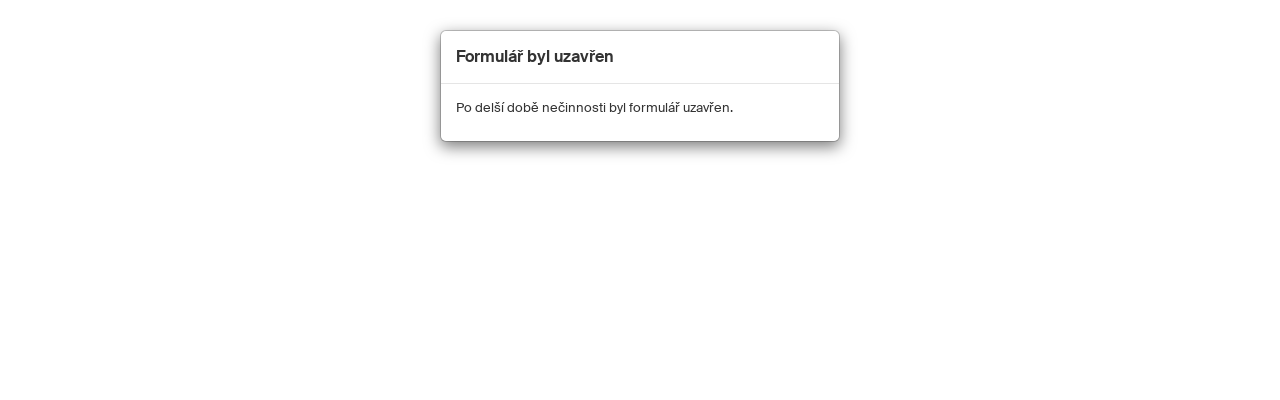

--- FILE ---
content_type: application/xhtml+xml; charset=utf-8
request_url: https://eportal.cssz.cz/fas/formservice/filler.open?DocID=836905905
body_size: 3311
content:
<?xml version="1.0"?><!DOCTYPE html PUBLIC "-//W3C//DTD XHTML 1.0 Transitional//EN" "http://www.w3.org/TR/xhtml1/DTD/xhtml1-transitional.dtd"><html xmlns="http://www.w3.org/1999/xhtml"><head>
<meta http-equiv="Content-Type" content="text/html; charset=utf-8" />
<title>Formulář byl uzavřen</title><script type="text/javascript" src="../page/jquery/jquery-3.6.0.min.js"></script><script type="text/javascript" src="../page/jquery/jquery-migrate-3.3.2.min.js"></script><link type="text/css" rel="stylesheet" media="screen" href="../page/bootstrap-3.4.1/iso/bootstrap-iso.min.css" />
<script type="text/javascript" src="../page/bootstrap-3.4.1/js/bootstrap.min.js"></script>
<style type="text/css">
          .dlg-icon-48 {
            background: url(../page/img/dlgicons48.png) no-repeat;
            width: 48px;
            height: 48px;
            display: block;  
          }
          .icon-warning-red-48     { background-position: -0px -0px; }
        </style>
<script type="text/javascript" charset="UTF-8">

          function ThisIsFormInIFrame()
          {
            var inIFrame = false;
            try { //browsers can block access to window.top due to same origin policy
              inIFrame = window.self !== window.top;
            }
            catch (e) {
              inIFrame = true;
            }
            return inIFrame;
          }


          function FragmentInterface(event)   //1.10.18
          {
            var wfInterface = null;
            if (ThisIsFormInIFrame()) {
              try {
                wfInterface = parent.WFInterface;
              }
              catch (ex) {
                wfInterface = null;
              }
            }
            if (!wfInterface) {
              return false;
            }
            wfInterface(event);
            return true;
          }

          function CloseFormInIFrame()
          {
            if (ThisIsFormInIFrame()) {
              try {
                if (parent.wf_CloseSubform) {
                  parent.wf_CloseSubform(null);
                }
              }
              catch (ex) {
                console.log("ThisIsFormInIFrame exception  - " +  + ex.message);
              }
              $('#Dlg_Message').modal('toggle'); //#15152 1.10.18
              FragmentInterface("fri_closed"); //#15152 1.10.18 pridano volani fri_closed
            }
          }

          function ShowMessage()
          {  
            var formInIFrame = ThisIsFormInIFrame();
            if (formInIFrame) {  //#15073 7.8.18 chybova hlaska v subformu musi umoznit zavreni dialogu i formu
              $("#close-button").show();
              $("#close-button").click(CloseFormInIFrame);
            }
            $("#Dlg_Message").modal({
              backdrop: false,
              //keyboard: formInIFrame //escape povolen pro subform; funguje jen pokud je nastaven tabindex="-1" x nefunkcni, neni fokus
              keyboard: false  //na escape neni osetreno zavreni subformu, lepe zakazat
            });
            $(".modal-dialog").width("400px");
            
            if (navigator.userAgent.indexOf('Firefox') != -1) { //#15075 7.8.18 jen Firefox zlobi
              $("#Dlg_Message").css("display", "block");
            }
          }

        </script>
</head>
<body onload="javascript:ShowMessage();">
<!---->
<div class="bootstrap-iso">
<div id="Dlg_Message" class="modal fade" tabindex="-1" role="dialog">
<div class="modal-dialog">
<div class="modal-content">
<div class="modal-header">
<button type="button" id="close-button" class="close" style="display: none">×</button>
<h4 class="modal-title">Formulář byl uzavřen</h4>
</div>
<div class="modal-body">
<p>Po delší době nečinnosti byl formulář uzavřen.</p>
</div>
</div>
</div>
</div>
</div>
</body></html>

--- FILE ---
content_type: text/css
request_url: https://eportal.cssz.cz/fas/page/bootstrap-3.4.1/iso/bootstrap-iso.min.css
body_size: 23622
content:
.bootstrap-iso{}@font-face{font-family:'Suisse';src:url('../fonts/SuisseIntl-Regular-WebXL.eot.eot');src:url('../fonts/SuisseIntl-Regular-WebXL.eot?#iefix') format('embedded-opentype'),url('../fonts/SuisseIntl-Regular-WebXL.woff2') format('woff2'),url('../fonts/SuisseIntl-Regular-WebXL.woff') format('woff'),url('../fonts/SuisseIntl-Regular-WebXL.ttf') format('truetype'),url('../fonts/SuisseIntl-Regular-WebXL.svg') format('svg')}@font-face{font-family:'Suisse';src:url('../fonts/SuisseIntl-SemiBold-WebXL.eot.eot');src:url('../fonts/SuisseIntl-SemiBold-WebXL.eot?#iefix') format('embedded-opentype'),url('../fonts/SuisseIntl-SemiBold-WebXL.woff2') format('woff2'),url('../fonts/SuisseIntl-SemiBold-WebXL.woff') format('woff'),url('../fonts/SuisseIntl-SemiBold-WebXL.ttf') format('truetype'),url('../fonts/SuisseIntl-SemiBold-WebXL.svg') format('svg');font-weight:bold}.bootstrap-iso html{font-family:sans-serif;-ms-text-size-adjust:100%;-webkit-text-size-adjust:100%}.bootstrap-iso body{margin:0}.bootstrap-iso article,.bootstrap-iso aside,.bootstrap-iso details,.bootstrap-iso figcaption,.bootstrap-iso figure,.bootstrap-iso footer,.bootstrap-iso header,.bootstrap-iso hgroup,.bootstrap-iso main,.bootstrap-iso menu,.bootstrap-iso nav,.bootstrap-iso section,.bootstrap-iso summary{display:block}.bootstrap-iso audio,.bootstrap-iso canvas,.bootstrap-iso progress,.bootstrap-iso video{display:inline-block;vertical-align:baseline}.bootstrap-iso audio:not([controls]){display:none;height:0}.bootstrap-iso [hidden],.bootstrap-iso template{display:none}.bootstrap-iso a{background-color:transparent}.bootstrap-iso a:active,.bootstrap-iso a:hover{outline:0}.bootstrap-iso abbr[title]{border-bottom:none;text-decoration:underline;text-decoration:underline dotted}.bootstrap-iso b,.bootstrap-iso strong{font-weight:bold}.bootstrap-iso dfn{font-style:italic}.bootstrap-iso h1{font-size:2em;margin:.67em 0}.bootstrap-iso mark{background:#ff0;color:#000}.bootstrap-iso small{font-size:80%}.bootstrap-iso sub,.bootstrap-iso sup{font-size:75%;line-height:0;position:relative;vertical-align:baseline}.bootstrap-iso sup{top:-.5em}.bootstrap-iso sub{bottom:-.25em}.bootstrap-iso img{border:0}.bootstrap-iso svg:not(:root){overflow:hidden}.bootstrap-iso figure{margin:1em 40px}.bootstrap-iso hr{box-sizing:content-box;height:0}.bootstrap-iso pre{overflow:auto}.bootstrap-iso code,.bootstrap-iso kbd,.bootstrap-iso pre,.bootstrap-iso samp{font-family:monospace,monospace;font-size:1em}.bootstrap-iso button,.bootstrap-iso input,.bootstrap-iso optgroup,.bootstrap-iso select,.bootstrap-iso textarea{color:inherit;font:inherit;margin:0}.bootstrap-iso button{overflow:visible}.bootstrap-iso button,.bootstrap-iso select{text-transform:none}.bootstrap-iso button,.bootstrap-iso html input[type="button"],.bootstrap-iso input[type="reset"],.bootstrap-iso input[type="submit"]{-webkit-appearance:button;cursor:pointer}.bootstrap-iso button[disabled],.bootstrap-iso html input[disabled]{cursor:default}.bootstrap-iso button::-moz-focus-inner,.bootstrap-iso input::-moz-focus-inner{border:0;padding:0}.bootstrap-iso input{line-height:normal}.bootstrap-iso input[type="checkbox"],.bootstrap-iso input[type="radio"]{box-sizing:border-box;padding:0}.bootstrap-iso input[type="number"]::-webkit-inner-spin-button,.bootstrap-iso input[type="number"]::-webkit-outer-spin-button{height:auto}.bootstrap-iso input[type="search"]{-webkit-appearance:textfield;box-sizing:content-box}.bootstrap-iso input[type="search"]::-webkit-search-cancel-button,.bootstrap-iso input[type="search"]::-webkit-search-decoration{-webkit-appearance:none}.bootstrap-iso fieldset{border:1px solid silver;margin:0 2px;padding:.35em .625em .75em}.bootstrap-iso legend{border:0;padding:0}.bootstrap-iso textarea{overflow:auto}.bootstrap-iso optgroup{font-weight:bold}.bootstrap-iso table{border-collapse:collapse;border-spacing:0}.bootstrap-iso td,.bootstrap-iso th{padding:0}@media print{.bootstrap-iso *,.bootstrap-iso *:before,.bootstrap-iso *:after{color:#000!important;text-shadow:none!important;background:transparent!important;box-shadow:none!important}.bootstrap-iso a,.bootstrap-iso a:visited{text-decoration:underline}.bootstrap-iso a[href]:after{content:" (" attr(href) ")"}.bootstrap-iso abbr[title]:after{content:" (" attr(title) ")"}.bootstrap-iso a[href^="#"]:after,.bootstrap-iso a[href^="javascript:"]:after{content:""}.bootstrap-iso pre,.bootstrap-iso blockquote{border:1px solid #999;page-break-inside:avoid}.bootstrap-iso thead{display:table-header-group}.bootstrap-iso tr,.bootstrap-iso img{page-break-inside:avoid}.bootstrap-iso img{max-width:100%!important}.bootstrap-iso p,.bootstrap-iso h2,.bootstrap-iso h3{orphans:3;widows:3}.bootstrap-iso h2,.bootstrap-iso h3{page-break-after:avoid}.bootstrap-iso .navbar{display:none}.bootstrap-iso .btn>.caret,.bootstrap-iso .dropup>.btn>.caret{border-top-color:#000!important}.bootstrap-iso .label{border:1px solid #000}.bootstrap-iso .table{border-collapse:collapse!important}.bootstrap-iso .table td,.bootstrap-iso .table th{background-color:#fff!important}.bootstrap-iso .table-bordered th,.bootstrap-iso .table-bordered td{border:1px solid #ddd!important}}@font-face{font-family:"Glyphicons Halflings";src:url("../fonts/glyphicons-halflings-regular.eot");src:url("../fonts/glyphicons-halflings-regular.eot?#iefix") format("embedded-opentype"),url("../fonts/glyphicons-halflings-regular.woff2") format("woff2"),url("../fonts/glyphicons-halflings-regular.woff") format("woff"),url("../fonts/glyphicons-halflings-regular.ttf") format("truetype"),url("../fonts/glyphicons-halflings-regular.svg#glyphicons-halflings-regular") format("svg")}.bootstrap-iso .glyphicon{position:relative;top:1px;display:inline-block;font-family:"Glyphicons Halflings";font-style:normal;font-weight:400;line-height:1;-webkit-font-smoothing:antialiased;-moz-osx-font-smoothing:grayscale}.bootstrap-iso .glyphicon-asterisk:before{content:"*"}.bootstrap-iso .glyphicon-plus:before{content:"+"}.bootstrap-iso .glyphicon-euro:before,.bootstrap-iso .glyphicon-eur:before{content:"€"}.bootstrap-iso .glyphicon-minus:before{content:"−"}.bootstrap-iso .glyphicon-cloud:before{content:"☁"}.bootstrap-iso .glyphicon-envelope:before{content:"✉"}.bootstrap-iso .glyphicon-pencil:before{content:"✏"}.bootstrap-iso .glyphicon-glass:before{content:""}.bootstrap-iso .glyphicon-music:before{content:""}.bootstrap-iso .glyphicon-search:before{content:""}.bootstrap-iso .glyphicon-heart:before{content:""}.bootstrap-iso .glyphicon-star:before{content:""}.bootstrap-iso .glyphicon-star-empty:before{content:""}.bootstrap-iso .glyphicon-user:before{content:""}.bootstrap-iso .glyphicon-film:before{content:""}.bootstrap-iso .glyphicon-th-large:before{content:""}.bootstrap-iso .glyphicon-th:before{content:""}.bootstrap-iso .glyphicon-th-list:before{content:""}.bootstrap-iso .glyphicon-ok:before{content:""}.bootstrap-iso .glyphicon-remove:before{content:""}.bootstrap-iso .glyphicon-zoom-in:before{content:""}.bootstrap-iso .glyphicon-zoom-out:before{content:""}.bootstrap-iso .glyphicon-off:before{content:""}.bootstrap-iso .glyphicon-signal:before{content:""}.bootstrap-iso .glyphicon-cog:before{content:""}.bootstrap-iso .glyphicon-trash:before{content:""}.bootstrap-iso .glyphicon-home:before{content:""}.bootstrap-iso .glyphicon-file:before{content:""}.bootstrap-iso .glyphicon-time:before{content:""}.bootstrap-iso .glyphicon-road:before{content:""}.bootstrap-iso .glyphicon-download-alt:before{content:""}.bootstrap-iso .glyphicon-download:before{content:""}.bootstrap-iso .glyphicon-upload:before{content:""}.bootstrap-iso .glyphicon-inbox:before{content:""}.bootstrap-iso .glyphicon-play-circle:before{content:""}.bootstrap-iso .glyphicon-repeat:before{content:""}.bootstrap-iso .glyphicon-refresh:before{content:""}.bootstrap-iso .glyphicon-list-alt:before{content:""}.bootstrap-iso .glyphicon-lock:before{content:""}.bootstrap-iso .glyphicon-flag:before{content:""}.bootstrap-iso .glyphicon-headphones:before{content:""}.bootstrap-iso .glyphicon-volume-off:before{content:""}.bootstrap-iso .glyphicon-volume-down:before{content:""}.bootstrap-iso .glyphicon-volume-up:before{content:""}.bootstrap-iso .glyphicon-qrcode:before{content:""}.bootstrap-iso .glyphicon-barcode:before{content:""}.bootstrap-iso .glyphicon-tag:before{content:""}.bootstrap-iso .glyphicon-tags:before{content:""}.bootstrap-iso .glyphicon-book:before{content:""}.bootstrap-iso .glyphicon-bookmark:before{content:""}.bootstrap-iso .glyphicon-print:before{content:""}.bootstrap-iso .glyphicon-camera:before{content:""}.bootstrap-iso .glyphicon-font:before{content:""}.bootstrap-iso .glyphicon-bold:before{content:""}.bootstrap-iso .glyphicon-italic:before{content:""}.bootstrap-iso .glyphicon-text-height:before{content:""}.bootstrap-iso .glyphicon-text-width:before{content:""}.bootstrap-iso .glyphicon-align-left:before{content:""}.bootstrap-iso .glyphicon-align-center:before{content:""}.bootstrap-iso .glyphicon-align-right:before{content:""}.bootstrap-iso .glyphicon-align-justify:before{content:""}.bootstrap-iso .glyphicon-list:before{content:""}.bootstrap-iso .glyphicon-indent-left:before{content:""}.bootstrap-iso .glyphicon-indent-right:before{content:""}.bootstrap-iso .glyphicon-facetime-video:before{content:""}.bootstrap-iso .glyphicon-picture:before{content:""}.bootstrap-iso .glyphicon-map-marker:before{content:""}.bootstrap-iso .glyphicon-adjust:before{content:""}.bootstrap-iso .glyphicon-tint:before{content:""}.bootstrap-iso .glyphicon-edit:before{content:""}.bootstrap-iso .glyphicon-share:before{content:""}.bootstrap-iso .glyphicon-check:before{content:""}.bootstrap-iso .glyphicon-move:before{content:""}.bootstrap-iso .glyphicon-step-backward:before{content:""}.bootstrap-iso .glyphicon-fast-backward:before{content:""}.bootstrap-iso .glyphicon-backward:before{content:""}.bootstrap-iso .glyphicon-play:before{content:""}.bootstrap-iso .glyphicon-pause:before{content:""}.bootstrap-iso .glyphicon-stop:before{content:""}.bootstrap-iso .glyphicon-forward:before{content:""}.bootstrap-iso .glyphicon-fast-forward:before{content:""}.bootstrap-iso .glyphicon-step-forward:before{content:""}.bootstrap-iso .glyphicon-eject:before{content:""}.bootstrap-iso .glyphicon-chevron-left:before{content:""}.bootstrap-iso .glyphicon-chevron-right:before{content:""}.bootstrap-iso .glyphicon-plus-sign:before{content:""}.bootstrap-iso .glyphicon-minus-sign:before{content:""}.bootstrap-iso .glyphicon-remove-sign:before{content:""}.bootstrap-iso .glyphicon-ok-sign:before{content:""}.bootstrap-iso .glyphicon-question-sign:before{content:""}.bootstrap-iso .glyphicon-info-sign:before{content:""}.bootstrap-iso .glyphicon-screenshot:before{content:""}.bootstrap-iso .glyphicon-remove-circle:before{content:""}.bootstrap-iso .glyphicon-ok-circle:before{content:""}.bootstrap-iso .glyphicon-ban-circle:before{content:""}.bootstrap-iso .glyphicon-arrow-left:before{content:""}.bootstrap-iso .glyphicon-arrow-right:before{content:""}.bootstrap-iso .glyphicon-arrow-up:before{content:""}.bootstrap-iso .glyphicon-arrow-down:before{content:""}.bootstrap-iso .glyphicon-share-alt:before{content:""}.bootstrap-iso .glyphicon-resize-full:before{content:""}.bootstrap-iso .glyphicon-resize-small:before{content:""}.bootstrap-iso .glyphicon-exclamation-sign:before{content:""}.bootstrap-iso .glyphicon-gift:before{content:""}.bootstrap-iso .glyphicon-leaf:before{content:""}.bootstrap-iso .glyphicon-fire:before{content:""}.bootstrap-iso .glyphicon-eye-open:before{content:""}.bootstrap-iso .glyphicon-eye-close:before{content:""}.bootstrap-iso .glyphicon-warning-sign:before{content:""}.bootstrap-iso .glyphicon-plane:before{content:""}.bootstrap-iso .glyphicon-calendar:before{content:""}.bootstrap-iso .glyphicon-random:before{content:""}.bootstrap-iso .glyphicon-comment:before{content:""}.bootstrap-iso .glyphicon-magnet:before{content:""}.bootstrap-iso .glyphicon-chevron-up:before{content:""}.bootstrap-iso .glyphicon-chevron-down:before{content:""}.bootstrap-iso .glyphicon-retweet:before{content:""}.bootstrap-iso .glyphicon-shopping-cart:before{content:""}.bootstrap-iso .glyphicon-folder-close:before{content:""}.bootstrap-iso .glyphicon-folder-open:before{content:""}.bootstrap-iso .glyphicon-resize-vertical:before{content:""}.bootstrap-iso .glyphicon-resize-horizontal:before{content:""}.bootstrap-iso .glyphicon-hdd:before{content:""}.bootstrap-iso .glyphicon-bullhorn:before{content:""}.bootstrap-iso .glyphicon-bell:before{content:""}.bootstrap-iso .glyphicon-certificate:before{content:""}.bootstrap-iso .glyphicon-thumbs-up:before{content:""}.bootstrap-iso .glyphicon-thumbs-down:before{content:""}.bootstrap-iso .glyphicon-hand-right:before{content:""}.bootstrap-iso .glyphicon-hand-left:before{content:""}.bootstrap-iso .glyphicon-hand-up:before{content:""}.bootstrap-iso .glyphicon-hand-down:before{content:""}.bootstrap-iso .glyphicon-circle-arrow-right:before{content:""}.bootstrap-iso .glyphicon-circle-arrow-left:before{content:""}.bootstrap-iso .glyphicon-circle-arrow-up:before{content:""}.bootstrap-iso .glyphicon-circle-arrow-down:before{content:""}.bootstrap-iso .glyphicon-globe:before{content:""}.bootstrap-iso .glyphicon-wrench:before{content:""}.bootstrap-iso .glyphicon-tasks:before{content:""}.bootstrap-iso .glyphicon-filter:before{content:""}.bootstrap-iso .glyphicon-briefcase:before{content:""}.bootstrap-iso .glyphicon-fullscreen:before{content:""}.bootstrap-iso .glyphicon-dashboard:before{content:""}.bootstrap-iso .glyphicon-paperclip:before{content:""}.bootstrap-iso .glyphicon-heart-empty:before{content:""}.bootstrap-iso .glyphicon-link:before{content:""}.bootstrap-iso .glyphicon-phone:before{content:""}.bootstrap-iso .glyphicon-pushpin:before{content:""}.bootstrap-iso .glyphicon-usd:before{content:""}.bootstrap-iso .glyphicon-gbp:before{content:""}.bootstrap-iso .glyphicon-sort:before{content:""}.bootstrap-iso .glyphicon-sort-by-alphabet:before{content:""}.bootstrap-iso .glyphicon-sort-by-alphabet-alt:before{content:""}.bootstrap-iso .glyphicon-sort-by-order:before{content:""}.bootstrap-iso .glyphicon-sort-by-order-alt:before{content:""}.bootstrap-iso .glyphicon-sort-by-attributes:before{content:""}.bootstrap-iso .glyphicon-sort-by-attributes-alt:before{content:""}.bootstrap-iso .glyphicon-unchecked:before{content:""}.bootstrap-iso .glyphicon-expand:before{content:""}.bootstrap-iso .glyphicon-collapse-down:before{content:""}.bootstrap-iso .glyphicon-collapse-up:before{content:""}.bootstrap-iso .glyphicon-log-in:before{content:""}.bootstrap-iso .glyphicon-flash:before{content:""}.bootstrap-iso .glyphicon-log-out:before{content:""}.bootstrap-iso .glyphicon-new-window:before{content:""}.bootstrap-iso .glyphicon-record:before{content:""}.bootstrap-iso .glyphicon-save:before{content:""}.bootstrap-iso .glyphicon-open:before{content:""}.bootstrap-iso .glyphicon-saved:before{content:""}.bootstrap-iso .glyphicon-import:before{content:""}.bootstrap-iso .glyphicon-export:before{content:""}.bootstrap-iso .glyphicon-send:before{content:""}.bootstrap-iso .glyphicon-floppy-disk:before{content:""}.bootstrap-iso .glyphicon-floppy-saved:before{content:""}.bootstrap-iso .glyphicon-floppy-remove:before{content:""}.bootstrap-iso .glyphicon-floppy-save:before{content:""}.bootstrap-iso .glyphicon-floppy-open:before{content:""}.bootstrap-iso .glyphicon-credit-card:before{content:""}.bootstrap-iso .glyphicon-transfer:before{content:""}.bootstrap-iso .glyphicon-cutlery:before{content:""}.bootstrap-iso .glyphicon-header:before{content:""}.bootstrap-iso .glyphicon-compressed:before{content:""}.bootstrap-iso .glyphicon-earphone:before{content:""}.bootstrap-iso .glyphicon-phone-alt:before{content:""}.bootstrap-iso .glyphicon-tower:before{content:""}.bootstrap-iso .glyphicon-stats:before{content:""}.bootstrap-iso .glyphicon-sd-video:before{content:""}.bootstrap-iso .glyphicon-hd-video:before{content:""}.bootstrap-iso .glyphicon-subtitles:before{content:""}.bootstrap-iso .glyphicon-sound-stereo:before{content:""}.bootstrap-iso .glyphicon-sound-dolby:before{content:""}.bootstrap-iso .glyphicon-sound-5-1:before{content:""}.bootstrap-iso .glyphicon-sound-6-1:before{content:""}.bootstrap-iso .glyphicon-sound-7-1:before{content:""}.bootstrap-iso .glyphicon-copyright-mark:before{content:""}.bootstrap-iso .glyphicon-registration-mark:before{content:""}.bootstrap-iso .glyphicon-cloud-download:before{content:""}.bootstrap-iso .glyphicon-cloud-upload:before{content:""}.bootstrap-iso .glyphicon-tree-conifer:before{content:""}.bootstrap-iso .glyphicon-tree-deciduous:before{content:""}.bootstrap-iso .glyphicon-cd:before{content:""}.bootstrap-iso .glyphicon-save-file:before{content:""}.bootstrap-iso .glyphicon-open-file:before{content:""}.bootstrap-iso .glyphicon-level-up:before{content:""}.bootstrap-iso .glyphicon-copy:before{content:""}.bootstrap-iso .glyphicon-paste:before{content:""}.bootstrap-iso .glyphicon-alert:before{content:""}.bootstrap-iso .glyphicon-equalizer:before{content:""}.bootstrap-iso .glyphicon-king:before{content:""}.bootstrap-iso .glyphicon-queen:before{content:""}.bootstrap-iso .glyphicon-pawn:before{content:""}.bootstrap-iso .glyphicon-bishop:before{content:""}.bootstrap-iso .glyphicon-knight:before{content:""}.bootstrap-iso .glyphicon-baby-formula:before{content:""}.bootstrap-iso .glyphicon-tent:before{content:"⛺"}.bootstrap-iso .glyphicon-blackboard:before{content:""}.bootstrap-iso .glyphicon-bed:before{content:""}.bootstrap-iso .glyphicon-apple:before{content:""}.bootstrap-iso .glyphicon-erase:before{content:""}.bootstrap-iso .glyphicon-hourglass:before{content:"⌛"}.bootstrap-iso .glyphicon-lamp:before{content:""}.bootstrap-iso .glyphicon-duplicate:before{content:""}.bootstrap-iso .glyphicon-piggy-bank:before{content:""}.bootstrap-iso .glyphicon-scissors:before{content:""}.bootstrap-iso .glyphicon-bitcoin:before{content:""}.bootstrap-iso .glyphicon-btc:before{content:""}.bootstrap-iso .glyphicon-xbt:before{content:""}.bootstrap-iso .glyphicon-yen:before{content:"¥"}.bootstrap-iso .glyphicon-jpy:before{content:"¥"}.bootstrap-iso .glyphicon-ruble:before{content:"₽"}.bootstrap-iso .glyphicon-rub:before{content:"₽"}.bootstrap-iso .glyphicon-scale:before{content:""}.bootstrap-iso .glyphicon-ice-lolly:before{content:""}.bootstrap-iso .glyphicon-ice-lolly-tasted:before{content:""}.bootstrap-iso .glyphicon-education:before{content:""}.bootstrap-iso .glyphicon-option-horizontal:before{content:""}.bootstrap-iso .glyphicon-option-vertical:before{content:""}.bootstrap-iso .glyphicon-menu-hamburger:before{content:""}.bootstrap-iso .glyphicon-modal-window:before{content:""}.bootstrap-iso .glyphicon-oil:before{content:""}.bootstrap-iso .glyphicon-grain:before{content:""}.bootstrap-iso .glyphicon-sunglasses:before{content:""}.bootstrap-iso .glyphicon-text-size:before{content:""}.bootstrap-iso .glyphicon-text-color:before{content:""}.bootstrap-iso .glyphicon-text-background:before{content:""}.bootstrap-iso .glyphicon-object-align-top:before{content:""}.bootstrap-iso .glyphicon-object-align-bottom:before{content:""}.bootstrap-iso .glyphicon-object-align-horizontal:before{content:""}.bootstrap-iso .glyphicon-object-align-left:before{content:""}.bootstrap-iso .glyphicon-object-align-vertical:before{content:""}.bootstrap-iso .glyphicon-object-align-right:before{content:""}.bootstrap-iso .glyphicon-triangle-right:before{content:""}.bootstrap-iso .glyphicon-triangle-left:before{content:""}.bootstrap-iso .glyphicon-triangle-bottom:before{content:""}.bootstrap-iso .glyphicon-triangle-top:before{content:""}.bootstrap-iso .glyphicon-console:before{content:""}.bootstrap-iso .glyphicon-superscript:before{content:""}.bootstrap-iso .glyphicon-subscript:before{content:""}.bootstrap-iso .glyphicon-menu-left:before{content:""}.bootstrap-iso .glyphicon-menu-right:before{content:""}.bootstrap-iso .glyphicon-menu-down:before{content:""}.bootstrap-iso .glyphicon-menu-up:before{content:""}.bootstrap-iso *{-webkit-box-sizing:border-box;-moz-box-sizing:border-box;box-sizing:border-box}.bootstrap-iso *:before,.bootstrap-iso *:after{-webkit-box-sizing:border-box;-moz-box-sizing:border-box;box-sizing:border-box}.bootstrap-iso html{font-size:10px;-webkit-tap-highlight-color:rgba(0,0,0,0)}.bootstrap-iso body{font-family:"Suisse","Lucida Grande","Lucida Sans Unicode","Lucida Sans","Tahoma","Helvetica Neue",Helvetica,Arial,sans-serif;font-size:13px;line-height:1.42857143;color:#333;background-color:#fff}.bootstrap-iso input,.bootstrap-iso button,.bootstrap-iso select,.bootstrap-iso textarea{font-family:inherit;font-size:inherit;line-height:inherit}.bootstrap-iso a{color:#337ab7;text-decoration:none}.bootstrap-iso a:hover,.bootstrap-iso a:focus{color:#23527c;text-decoration:underline}.bootstrap-iso a:focus{outline:5px auto -webkit-focus-ring-color;outline-offset:-2px}.bootstrap-iso figure{margin:0}.bootstrap-iso img{vertical-align:middle}.bootstrap-iso .img-responsive,.bootstrap-iso .thumbnail>img,.bootstrap-iso .thumbnail a>img,.bootstrap-iso .carousel-inner>.item>img,.bootstrap-iso .carousel-inner>.item>a>img{display:block;max-width:100%;height:auto}.bootstrap-iso .img-rounded{border-radius:6px}.bootstrap-iso .img-thumbnail{padding:4px 3px;line-height:1.42857143;background-color:#fff;border:1px solid #ddd;border-radius:4px;-webkit-transition:all .2s ease-in-out;-o-transition:all .2s ease-in-out;transition:all .2s ease-in-out;display:inline-block;max-width:100%;height:auto}.bootstrap-iso .img-circle{border-radius:50%}.bootstrap-iso hr{margin-top:18px;margin-bottom:18px;border:0;border-top:1px solid #eee}.bootstrap-iso .sr-only{position:absolute;width:1px;height:1px;padding:0;margin:-1px;overflow:hidden;clip:rect(0,0,0,0);border:0}.bootstrap-iso .sr-only-focusable:active,.bootstrap-iso .sr-only-focusable:focus{position:static;width:auto;height:auto;margin:0;overflow:visible;clip:auto}.bootstrap-iso [role="button"]{cursor:pointer}.bootstrap-iso h1,.bootstrap-iso h2,.bootstrap-iso h3,.bootstrap-iso h4,.bootstrap-iso h5,.bootstrap-iso h6,.bootstrap-iso .h1,.bootstrap-iso .h2,.bootstrap-iso .h3,.bootstrap-iso .h4,.bootstrap-iso .h5,.bootstrap-iso .h6{font-family:inherit;font-weight:500;line-height:1.1;color:inherit}.bootstrap-iso h1 small,.bootstrap-iso h2 small,.bootstrap-iso h3 small,.bootstrap-iso h4 small,.bootstrap-iso h5 small,.bootstrap-iso h6 small,.bootstrap-iso .h1 small,.bootstrap-iso .h2 small,.bootstrap-iso .h3 small,.bootstrap-iso .h4 small,.bootstrap-iso .h5 small,.bootstrap-iso .h6 small,.bootstrap-iso h1 .small,.bootstrap-iso h2 .small,.bootstrap-iso h3 .small,.bootstrap-iso h4 .small,.bootstrap-iso h5 .small,.bootstrap-iso h6 .small,.bootstrap-iso .h1 .small,.bootstrap-iso .h2 .small,.bootstrap-iso .h3 .small,.bootstrap-iso .h4 .small,.bootstrap-iso .h5 .small,.bootstrap-iso .h6 .small{font-weight:400;line-height:1;color:#777}.bootstrap-iso h1,.bootstrap-iso .h1,.bootstrap-iso h2,.bootstrap-iso .h2,.bootstrap-iso h3,.bootstrap-iso .h3{margin-top:18px;margin-bottom:9px}.bootstrap-iso h1 small,.bootstrap-iso .h1 small,.bootstrap-iso h2 small,.bootstrap-iso .h2 small,.bootstrap-iso h3 small,.bootstrap-iso .h3 small,.bootstrap-iso h1 .small,.bootstrap-iso .h1 .small,.bootstrap-iso h2 .small,.bootstrap-iso .h2 .small,.bootstrap-iso h3 .small,.bootstrap-iso .h3 .small{font-size:65%}.bootstrap-iso h4,.bootstrap-iso .h4,.bootstrap-iso h5,.bootstrap-iso .h5,.bootstrap-iso h6,.bootstrap-iso .h6{margin-top:9px;margin-bottom:9px}.bootstrap-iso h4 small,.bootstrap-iso .h4 small,.bootstrap-iso h5 small,.bootstrap-iso .h5 small,.bootstrap-iso h6 small,.bootstrap-iso .h6 small,.bootstrap-iso h4 .small,.bootstrap-iso .h4 .small,.bootstrap-iso h5 .small,.bootstrap-iso .h5 .small,.bootstrap-iso h6 .small,.bootstrap-iso .h6 .small{font-size:75%}.bootstrap-iso h1,.bootstrap-iso .h1{font-size:33px}.bootstrap-iso h2,.bootstrap-iso .h2{font-size:27px}.bootstrap-iso h3,.bootstrap-iso .h3{font-size:23px}.bootstrap-iso h4,.bootstrap-iso .h4{font-size:17px}.bootstrap-iso h5,.bootstrap-iso .h5{font-size:13px}.bootstrap-iso h6,.bootstrap-iso .h6{font-size:12px}.bootstrap-iso p{margin:0 0 9px}.bootstrap-iso .lead{margin-bottom:18px;font-size:14px;font-weight:300;line-height:1.4}@media(min-width:768px){.bootstrap-iso .lead{font-size:19.5px}}.bootstrap-iso small,.bootstrap-iso .small{font-size:92%}.bootstrap-iso mark,.bootstrap-iso .mark{padding:.2em;background-color:#fcf8e3}.bootstrap-iso .text-left{text-align:left}.bootstrap-iso .text-right{text-align:right}.bootstrap-iso .text-center{text-align:center}.bootstrap-iso .text-justify{text-align:justify}.bootstrap-iso .text-nowrap{white-space:nowrap}.bootstrap-iso .text-lowercase{text-transform:lowercase}.bootstrap-iso .text-uppercase{text-transform:uppercase}.bootstrap-iso .text-capitalize{text-transform:capitalize}.bootstrap-iso .text-muted{color:#777}.bootstrap-iso .text-primary{color:#337ab7}.bootstrap-iso a.text-primary:hover,.bootstrap-iso a.text-primary:focus{color:#286090}.bootstrap-iso .text-success{color:#3c763d}.bootstrap-iso a.text-success:hover,.bootstrap-iso a.text-success:focus{color:#2b542c}.bootstrap-iso .text-info{color:#31708f}.bootstrap-iso a.text-info:hover,.bootstrap-iso a.text-info:focus{color:#245269}.bootstrap-iso .text-warning{color:#8a6d3b}.bootstrap-iso a.text-warning:hover,.bootstrap-iso a.text-warning:focus{color:#66512c}.bootstrap-iso .text-danger{color:#a94442}.bootstrap-iso a.text-danger:hover,.bootstrap-iso a.text-danger:focus{color:#843534}.bootstrap-iso .bg-primary{color:#fff;background-color:#337ab7}.bootstrap-iso a.bg-primary:hover,.bootstrap-iso a.bg-primary:focus{background-color:#286090}.bootstrap-iso .bg-success{background-color:#dff0d8}.bootstrap-iso a.bg-success:hover,.bootstrap-iso a.bg-success:focus{background-color:#c1e2b3}.bootstrap-iso .bg-info{background-color:#d9edf7}.bootstrap-iso a.bg-info:hover,.bootstrap-iso a.bg-info:focus{background-color:#afd9ee}.bootstrap-iso .bg-warning{background-color:#fcf8e3}.bootstrap-iso a.bg-warning:hover,.bootstrap-iso a.bg-warning:focus{background-color:#f7ecb5}.bootstrap-iso .bg-danger{background-color:#f2dede}.bootstrap-iso a.bg-danger:hover,.bootstrap-iso a.bg-danger:focus{background-color:#e4b9b9}.bootstrap-iso .page-header{padding-bottom:8px;margin:36px 0 18px;border-bottom:1px solid #eee}.bootstrap-iso ul,.bootstrap-iso ol{margin-top:0;margin-bottom:9px}.bootstrap-iso ul ul,.bootstrap-iso ol ul,.bootstrap-iso ul ol,.bootstrap-iso ol ol{margin-bottom:0}.bootstrap-iso .list-unstyled{padding-left:0;list-style:none}.bootstrap-iso .list-inline{padding-left:0;list-style:none;margin-left:-5px}.bootstrap-iso .list-inline>li{display:inline-block;padding-right:5px;padding-left:5px}.bootstrap-iso dl{margin-top:0;margin-bottom:18px}.bootstrap-iso dt,.bootstrap-iso dd{line-height:1.42857143}.bootstrap-iso dt{font-weight:700}.bootstrap-iso dd{margin-left:0}@media(min-width:768px){.bootstrap-iso .dl-horizontal dt{float:left;width:160px;clear:left;text-align:right;overflow:hidden;text-overflow:ellipsis;white-space:nowrap}.bootstrap-iso .dl-horizontal dd{margin-left:180px}}.bootstrap-iso abbr[title],.bootstrap-iso abbr[data-original-title]{cursor:help}.bootstrap-iso .initialism{font-size:90%;text-transform:uppercase}.bootstrap-iso blockquote{padding:9px 18px;margin:0 0 18px;font-size:16.25px;border-left:5px solid #eee}.bootstrap-iso blockquote p:last-child,.bootstrap-iso blockquote ul:last-child,.bootstrap-iso blockquote ol:last-child{margin-bottom:0}.bootstrap-iso blockquote footer,.bootstrap-iso blockquote small,.bootstrap-iso blockquote .small{display:block;font-size:80%;line-height:1.42857143;color:#777}.bootstrap-iso blockquote footer:before,.bootstrap-iso blockquote small:before,.bootstrap-iso blockquote .small:before{content:"— "}.bootstrap-iso .blockquote-reverse,.bootstrap-iso blockquote.pull-right{padding-right:15px;padding-left:0;text-align:right;border-right:5px solid #eee;border-left:0}.bootstrap-iso .blockquote-reverse footer:before,.bootstrap-iso blockquote.pull-right footer:before,.bootstrap-iso .blockquote-reverse small:before,.bootstrap-iso blockquote.pull-right small:before,.bootstrap-iso .blockquote-reverse .small:before,.bootstrap-iso blockquote.pull-right .small:before{content:""}.bootstrap-iso .blockquote-reverse footer:after,.bootstrap-iso blockquote.pull-right footer:after,.bootstrap-iso .blockquote-reverse small:after,.bootstrap-iso blockquote.pull-right small:after,.bootstrap-iso .blockquote-reverse .small:after,.bootstrap-iso blockquote.pull-right .small:after{content:" —"}.bootstrap-iso address{margin-bottom:18px;font-style:normal;line-height:1.42857143}.bootstrap-iso code,.bootstrap-iso kbd,.bootstrap-iso pre,.bootstrap-iso samp{font-family:Menlo,Monaco,Consolas,"Courier New",monospace}.bootstrap-iso code{padding:2px 4px;font-size:90%;color:#c7254e;background-color:#f9f2f4;border-radius:4px}.bootstrap-iso kbd{padding:2px 4px;font-size:90%;color:#fff;background-color:#333;border-radius:3px;box-shadow:inset 0 -1px 0 rgba(0,0,0,.25)}.bootstrap-iso kbd kbd{padding:0;font-size:100%;font-weight:700;box-shadow:none}.bootstrap-iso pre{display:block;padding:8.5px;margin:0 0 9px;font-size:12px;line-height:1.42857143;color:#333;word-break:break-all;word-wrap:break-word;background-color:#f5f5f5;border:1px solid #ccc;border-radius:4px}.bootstrap-iso pre code{padding:0;font-size:inherit;color:inherit;white-space:pre-wrap;background-color:transparent;border-radius:0}.bootstrap-iso .pre-scrollable{max-height:340px;overflow-y:scroll}.bootstrap-iso .container{padding-right:15px;padding-left:15px;margin-right:auto;margin-left:auto}@media(min-width:768px){.bootstrap-iso .container{width:750px}}@media(min-width:992px){.bootstrap-iso .container{width:970px}}@media(min-width:1200px){.bootstrap-iso .container{width:1170px}}.bootstrap-iso .container-fluid{padding-right:15px;padding-left:15px;margin-right:auto;margin-left:auto}.bootstrap-iso .row{margin-right:-15px;margin-left:-15px}.bootstrap-iso .row-no-gutters{margin-right:0;margin-left:0}.bootstrap-iso .row-no-gutters [class*="col-"]{padding-right:0;padding-left:0}.bootstrap-iso .col-xs-1,.bootstrap-iso .col-sm-1,.bootstrap-iso .col-md-1,.bootstrap-iso .col-lg-1,.bootstrap-iso .col-xs-2,.bootstrap-iso .col-sm-2,.bootstrap-iso .col-md-2,.bootstrap-iso .col-lg-2,.bootstrap-iso .col-xs-3,.bootstrap-iso .col-sm-3,.bootstrap-iso .col-md-3,.bootstrap-iso .col-lg-3,.bootstrap-iso .col-xs-4,.bootstrap-iso .col-sm-4,.bootstrap-iso .col-md-4,.bootstrap-iso .col-lg-4,.bootstrap-iso .col-xs-5,.bootstrap-iso .col-sm-5,.bootstrap-iso .col-md-5,.bootstrap-iso .col-lg-5,.bootstrap-iso .col-xs-6,.bootstrap-iso .col-sm-6,.bootstrap-iso .col-md-6,.bootstrap-iso .col-lg-6,.bootstrap-iso .col-xs-7,.bootstrap-iso .col-sm-7,.bootstrap-iso .col-md-7,.bootstrap-iso .col-lg-7,.bootstrap-iso .col-xs-8,.bootstrap-iso .col-sm-8,.bootstrap-iso .col-md-8,.bootstrap-iso .col-lg-8,.bootstrap-iso .col-xs-9,.bootstrap-iso .col-sm-9,.bootstrap-iso .col-md-9,.bootstrap-iso .col-lg-9,.bootstrap-iso .col-xs-10,.bootstrap-iso .col-sm-10,.bootstrap-iso .col-md-10,.bootstrap-iso .col-lg-10,.bootstrap-iso .col-xs-11,.bootstrap-iso .col-sm-11,.bootstrap-iso .col-md-11,.bootstrap-iso .col-lg-11,.bootstrap-iso .col-xs-12,.bootstrap-iso .col-sm-12,.bootstrap-iso .col-md-12,.bootstrap-iso .col-lg-12{position:relative;min-height:1px;padding-right:15px;padding-left:15px}.bootstrap-iso .col-xs-1,.bootstrap-iso .col-xs-2,.bootstrap-iso .col-xs-3,.bootstrap-iso .col-xs-4,.bootstrap-iso .col-xs-5,.bootstrap-iso .col-xs-6,.bootstrap-iso .col-xs-7,.bootstrap-iso .col-xs-8,.bootstrap-iso .col-xs-9,.bootstrap-iso .col-xs-10,.bootstrap-iso .col-xs-11,.bootstrap-iso .col-xs-12{float:left}.bootstrap-iso .col-xs-12{width:100%}.bootstrap-iso .col-xs-11{width:91.66666667%}.bootstrap-iso .col-xs-10{width:83.33333333%}.bootstrap-iso .col-xs-9{width:75%}.bootstrap-iso .col-xs-8{width:66.66666667%}.bootstrap-iso .col-xs-7{width:58.33333333%}.bootstrap-iso .col-xs-6{width:50%}.bootstrap-iso .col-xs-5{width:41.66666667%}.bootstrap-iso .col-xs-4{width:33.33333333%}.bootstrap-iso .col-xs-3{width:25%}.bootstrap-iso .col-xs-2{width:16.66666667%}.bootstrap-iso .col-xs-1{width:8.33333333%}.bootstrap-iso .col-xs-pull-12{right:100%}.bootstrap-iso .col-xs-pull-11{right:91.66666667%}.bootstrap-iso .col-xs-pull-10{right:83.33333333%}.bootstrap-iso .col-xs-pull-9{right:75%}.bootstrap-iso .col-xs-pull-8{right:66.66666667%}.bootstrap-iso .col-xs-pull-7{right:58.33333333%}.bootstrap-iso .col-xs-pull-6{right:50%}.bootstrap-iso .col-xs-pull-5{right:41.66666667%}.bootstrap-iso .col-xs-pull-4{right:33.33333333%}.bootstrap-iso .col-xs-pull-3{right:25%}.bootstrap-iso .col-xs-pull-2{right:16.66666667%}.bootstrap-iso .col-xs-pull-1{right:8.33333333%}.bootstrap-iso .col-xs-pull-0{right:auto}.bootstrap-iso .col-xs-push-12{left:100%}.bootstrap-iso .col-xs-push-11{left:91.66666667%}.bootstrap-iso .col-xs-push-10{left:83.33333333%}.bootstrap-iso .col-xs-push-9{left:75%}.bootstrap-iso .col-xs-push-8{left:66.66666667%}.bootstrap-iso .col-xs-push-7{left:58.33333333%}.bootstrap-iso .col-xs-push-6{left:50%}.bootstrap-iso .col-xs-push-5{left:41.66666667%}.bootstrap-iso .col-xs-push-4{left:33.33333333%}.bootstrap-iso .col-xs-push-3{left:25%}.bootstrap-iso .col-xs-push-2{left:16.66666667%}.bootstrap-iso .col-xs-push-1{left:8.33333333%}.bootstrap-iso .col-xs-push-0{left:auto}.bootstrap-iso .col-xs-offset-12{margin-left:100%}.bootstrap-iso .col-xs-offset-11{margin-left:91.66666667%}.bootstrap-iso .col-xs-offset-10{margin-left:83.33333333%}.bootstrap-iso .col-xs-offset-9{margin-left:75%}.bootstrap-iso .col-xs-offset-8{margin-left:66.66666667%}.bootstrap-iso .col-xs-offset-7{margin-left:58.33333333%}.bootstrap-iso .col-xs-offset-6{margin-left:50%}.bootstrap-iso .col-xs-offset-5{margin-left:41.66666667%}.bootstrap-iso .col-xs-offset-4{margin-left:33.33333333%}.bootstrap-iso .col-xs-offset-3{margin-left:25%}.bootstrap-iso .col-xs-offset-2{margin-left:16.66666667%}.bootstrap-iso .col-xs-offset-1{margin-left:8.33333333%}.bootstrap-iso .col-xs-offset-0{margin-left:0%}@media(min-width:768px){.bootstrap-iso .col-sm-1,.bootstrap-iso .col-sm-2,.bootstrap-iso .col-sm-3,.bootstrap-iso .col-sm-4,.bootstrap-iso .col-sm-5,.bootstrap-iso .col-sm-6,.bootstrap-iso .col-sm-7,.bootstrap-iso .col-sm-8,.bootstrap-iso .col-sm-9,.bootstrap-iso .col-sm-10,.bootstrap-iso .col-sm-11,.bootstrap-iso .col-sm-12{float:left}.bootstrap-iso .col-sm-12{width:100%}.bootstrap-iso .col-sm-11{width:91.66666667%}.bootstrap-iso .col-sm-10{width:83.33333333%}.bootstrap-iso .col-sm-9{width:75%}.bootstrap-iso .col-sm-8{width:66.66666667%}.bootstrap-iso .col-sm-7{width:58.33333333%}.bootstrap-iso .col-sm-6{width:50%}.bootstrap-iso .col-sm-5{width:41.66666667%}.bootstrap-iso .col-sm-4{width:33.33333333%}.bootstrap-iso .col-sm-3{width:25%}.bootstrap-iso .col-sm-2{width:16.66666667%}.bootstrap-iso .col-sm-1{width:8.33333333%}.bootstrap-iso .col-sm-pull-12{right:100%}.bootstrap-iso .col-sm-pull-11{right:91.66666667%}.bootstrap-iso .col-sm-pull-10{right:83.33333333%}.bootstrap-iso .col-sm-pull-9{right:75%}.bootstrap-iso .col-sm-pull-8{right:66.66666667%}.bootstrap-iso .col-sm-pull-7{right:58.33333333%}.bootstrap-iso .col-sm-pull-6{right:50%}.bootstrap-iso .col-sm-pull-5{right:41.66666667%}.bootstrap-iso .col-sm-pull-4{right:33.33333333%}.bootstrap-iso .col-sm-pull-3{right:25%}.bootstrap-iso .col-sm-pull-2{right:16.66666667%}.bootstrap-iso .col-sm-pull-1{right:8.33333333%}.bootstrap-iso .col-sm-pull-0{right:auto}.bootstrap-iso .col-sm-push-12{left:100%}.bootstrap-iso .col-sm-push-11{left:91.66666667%}.bootstrap-iso .col-sm-push-10{left:83.33333333%}.bootstrap-iso .col-sm-push-9{left:75%}.bootstrap-iso .col-sm-push-8{left:66.66666667%}.bootstrap-iso .col-sm-push-7{left:58.33333333%}.bootstrap-iso .col-sm-push-6{left:50%}.bootstrap-iso .col-sm-push-5{left:41.66666667%}.bootstrap-iso .col-sm-push-4{left:33.33333333%}.bootstrap-iso .col-sm-push-3{left:25%}.bootstrap-iso .col-sm-push-2{left:16.66666667%}.bootstrap-iso .col-sm-push-1{left:8.33333333%}.bootstrap-iso .col-sm-push-0{left:auto}.bootstrap-iso .col-sm-offset-12{margin-left:100%}.bootstrap-iso .col-sm-offset-11{margin-left:91.66666667%}.bootstrap-iso .col-sm-offset-10{margin-left:83.33333333%}.bootstrap-iso .col-sm-offset-9{margin-left:75%}.bootstrap-iso .col-sm-offset-8{margin-left:66.66666667%}.bootstrap-iso .col-sm-offset-7{margin-left:58.33333333%}.bootstrap-iso .col-sm-offset-6{margin-left:50%}.bootstrap-iso .col-sm-offset-5{margin-left:41.66666667%}.bootstrap-iso .col-sm-offset-4{margin-left:33.33333333%}.bootstrap-iso .col-sm-offset-3{margin-left:25%}.bootstrap-iso .col-sm-offset-2{margin-left:16.66666667%}.bootstrap-iso .col-sm-offset-1{margin-left:8.33333333%}.bootstrap-iso .col-sm-offset-0{margin-left:0%}}@media(min-width:992px){.bootstrap-iso .col-md-1,.bootstrap-iso .col-md-2,.bootstrap-iso .col-md-3,.bootstrap-iso .col-md-4,.bootstrap-iso .col-md-5,.bootstrap-iso .col-md-6,.bootstrap-iso .col-md-7,.bootstrap-iso .col-md-8,.bootstrap-iso .col-md-9,.bootstrap-iso .col-md-10,.bootstrap-iso .col-md-11,.bootstrap-iso .col-md-12{float:left}.bootstrap-iso .col-md-12{width:100%}.bootstrap-iso .col-md-11{width:91.66666667%}.bootstrap-iso .col-md-10{width:83.33333333%}.bootstrap-iso .col-md-9{width:75%}.bootstrap-iso .col-md-8{width:66.66666667%}.bootstrap-iso .col-md-7{width:58.33333333%}.bootstrap-iso .col-md-6{width:50%}.bootstrap-iso .col-md-5{width:41.66666667%}.bootstrap-iso .col-md-4{width:33.33333333%}.bootstrap-iso .col-md-3{width:25%}.bootstrap-iso .col-md-2{width:16.66666667%}.bootstrap-iso .col-md-1{width:8.33333333%}.bootstrap-iso .col-md-pull-12{right:100%}.bootstrap-iso .col-md-pull-11{right:91.66666667%}.bootstrap-iso .col-md-pull-10{right:83.33333333%}.bootstrap-iso .col-md-pull-9{right:75%}.bootstrap-iso .col-md-pull-8{right:66.66666667%}.bootstrap-iso .col-md-pull-7{right:58.33333333%}.bootstrap-iso .col-md-pull-6{right:50%}.bootstrap-iso .col-md-pull-5{right:41.66666667%}.bootstrap-iso .col-md-pull-4{right:33.33333333%}.bootstrap-iso .col-md-pull-3{right:25%}.bootstrap-iso .col-md-pull-2{right:16.66666667%}.bootstrap-iso .col-md-pull-1{right:8.33333333%}.bootstrap-iso .col-md-pull-0{right:auto}.bootstrap-iso .col-md-push-12{left:100%}.bootstrap-iso .col-md-push-11{left:91.66666667%}.bootstrap-iso .col-md-push-10{left:83.33333333%}.bootstrap-iso .col-md-push-9{left:75%}.bootstrap-iso .col-md-push-8{left:66.66666667%}.bootstrap-iso .col-md-push-7{left:58.33333333%}.bootstrap-iso .col-md-push-6{left:50%}.bootstrap-iso .col-md-push-5{left:41.66666667%}.bootstrap-iso .col-md-push-4{left:33.33333333%}.bootstrap-iso .col-md-push-3{left:25%}.bootstrap-iso .col-md-push-2{left:16.66666667%}.bootstrap-iso .col-md-push-1{left:8.33333333%}.bootstrap-iso .col-md-push-0{left:auto}.bootstrap-iso .col-md-offset-12{margin-left:100%}.bootstrap-iso .col-md-offset-11{margin-left:91.66666667%}.bootstrap-iso .col-md-offset-10{margin-left:83.33333333%}.bootstrap-iso .col-md-offset-9{margin-left:75%}.bootstrap-iso .col-md-offset-8{margin-left:66.66666667%}.bootstrap-iso .col-md-offset-7{margin-left:58.33333333%}.bootstrap-iso .col-md-offset-6{margin-left:50%}.bootstrap-iso .col-md-offset-5{margin-left:41.66666667%}.bootstrap-iso .col-md-offset-4{margin-left:33.33333333%}.bootstrap-iso .col-md-offset-3{margin-left:25%}.bootstrap-iso .col-md-offset-2{margin-left:16.66666667%}.bootstrap-iso .col-md-offset-1{margin-left:8.33333333%}.bootstrap-iso .col-md-offset-0{margin-left:0%}}@media(min-width:1200px){.bootstrap-iso .col-lg-1,.bootstrap-iso .col-lg-2,.bootstrap-iso .col-lg-3,.bootstrap-iso .col-lg-4,.bootstrap-iso .col-lg-5,.bootstrap-iso .col-lg-6,.bootstrap-iso .col-lg-7,.bootstrap-iso .col-lg-8,.bootstrap-iso .col-lg-9,.bootstrap-iso .col-lg-10,.bootstrap-iso .col-lg-11,.bootstrap-iso .col-lg-12{float:left}.bootstrap-iso .col-lg-12{width:100%}.bootstrap-iso .col-lg-11{width:91.66666667%}.bootstrap-iso .col-lg-10{width:83.33333333%}.bootstrap-iso .col-lg-9{width:75%}.bootstrap-iso .col-lg-8{width:66.66666667%}.bootstrap-iso .col-lg-7{width:58.33333333%}.bootstrap-iso .col-lg-6{width:50%}.bootstrap-iso .col-lg-5{width:41.66666667%}.bootstrap-iso .col-lg-4{width:33.33333333%}.bootstrap-iso .col-lg-3{width:25%}.bootstrap-iso .col-lg-2{width:16.66666667%}.bootstrap-iso .col-lg-1{width:8.33333333%}.bootstrap-iso .col-lg-pull-12{right:100%}.bootstrap-iso .col-lg-pull-11{right:91.66666667%}.bootstrap-iso .col-lg-pull-10{right:83.33333333%}.bootstrap-iso .col-lg-pull-9{right:75%}.bootstrap-iso .col-lg-pull-8{right:66.66666667%}.bootstrap-iso .col-lg-pull-7{right:58.33333333%}.bootstrap-iso .col-lg-pull-6{right:50%}.bootstrap-iso .col-lg-pull-5{right:41.66666667%}.bootstrap-iso .col-lg-pull-4{right:33.33333333%}.bootstrap-iso .col-lg-pull-3{right:25%}.bootstrap-iso .col-lg-pull-2{right:16.66666667%}.bootstrap-iso .col-lg-pull-1{right:8.33333333%}.bootstrap-iso .col-lg-pull-0{right:auto}.bootstrap-iso .col-lg-push-12{left:100%}.bootstrap-iso .col-lg-push-11{left:91.66666667%}.bootstrap-iso .col-lg-push-10{left:83.33333333%}.bootstrap-iso .col-lg-push-9{left:75%}.bootstrap-iso .col-lg-push-8{left:66.66666667%}.bootstrap-iso .col-lg-push-7{left:58.33333333%}.bootstrap-iso .col-lg-push-6{left:50%}.bootstrap-iso .col-lg-push-5{left:41.66666667%}.bootstrap-iso .col-lg-push-4{left:33.33333333%}.bootstrap-iso .col-lg-push-3{left:25%}.bootstrap-iso .col-lg-push-2{left:16.66666667%}.bootstrap-iso .col-lg-push-1{left:8.33333333%}.bootstrap-iso .col-lg-push-0{left:auto}.bootstrap-iso .col-lg-offset-12{margin-left:100%}.bootstrap-iso .col-lg-offset-11{margin-left:91.66666667%}.bootstrap-iso .col-lg-offset-10{margin-left:83.33333333%}.bootstrap-iso .col-lg-offset-9{margin-left:75%}.bootstrap-iso .col-lg-offset-8{margin-left:66.66666667%}.bootstrap-iso .col-lg-offset-7{margin-left:58.33333333%}.bootstrap-iso .col-lg-offset-6{margin-left:50%}.bootstrap-iso .col-lg-offset-5{margin-left:41.66666667%}.bootstrap-iso .col-lg-offset-4{margin-left:33.33333333%}.bootstrap-iso .col-lg-offset-3{margin-left:25%}.bootstrap-iso .col-lg-offset-2{margin-left:16.66666667%}.bootstrap-iso .col-lg-offset-1{margin-left:8.33333333%}.bootstrap-iso .col-lg-offset-0{margin-left:0%}}.bootstrap-iso table{background-color:transparent}.bootstrap-iso table col[class*="col-"]{position:static;display:table-column;float:none}.bootstrap-iso table td[class*="col-"],.bootstrap-iso table th[class*="col-"]{position:static;display:table-cell;float:none}.bootstrap-iso caption{padding-top:8px;padding-bottom:8px;color:#777;text-align:left}.bootstrap-iso th{text-align:left}.bootstrap-iso .table{width:100%;max-width:100%;margin-bottom:18px}.bootstrap-iso .table>thead>tr>th,.bootstrap-iso .table>tbody>tr>th,.bootstrap-iso .table>tfoot>tr>th,.bootstrap-iso .table>thead>tr>td,.bootstrap-iso .table>tbody>tr>td,.bootstrap-iso .table>tfoot>tr>td{padding:8px;line-height:1.42857143;vertical-align:top;border-top:1px solid #ddd}.bootstrap-iso .table>thead>tr>th>a,.bootstrap-iso .table>tbody>tr>th>a,.bootstrap-iso .table>tfoot>tr>th>a,.bootstrap-iso .table>thead>tr>td>a,.bootstrap-iso .table>tbody>tr>td>a,.bootstrap-iso .table>tfoot>tr>td>a{color:#000}.bootstrap-iso .table>thead>tr>th{vertical-align:bottom;border-bottom:2px solid #ddd}.bootstrap-iso .table>caption+thead>tr:first-child>th,.bootstrap-iso .table>colgroup+thead>tr:first-child>th,.bootstrap-iso .table>thead:first-child>tr:first-child>th,.bootstrap-iso .table>caption+thead>tr:first-child>td,.bootstrap-iso .table>colgroup+thead>tr:first-child>td,.bootstrap-iso .table>thead:first-child>tr:first-child>td{border-top:0}.bootstrap-iso .table>tbody+tbody{border-top:2px solid #ddd}.bootstrap-iso .table .table{background-color:#fff}.bootstrap-iso .table-condensed>thead>tr>th,.bootstrap-iso .table-condensed>tbody>tr>th,.bootstrap-iso .table-condensed>tfoot>tr>th,.bootstrap-iso .table-condensed>thead>tr>td,.bootstrap-iso .table-condensed>tbody>tr>td,.bootstrap-iso .table-condensed>tfoot>tr>td{padding:5px}.bootstrap-iso .table-bordered{border:1px solid #ddd}.bootstrap-iso .table-bordered>thead>tr>th,.bootstrap-iso .table-bordered>tbody>tr>th,.bootstrap-iso .table-bordered>tfoot>tr>th,.bootstrap-iso .table-bordered>thead>tr>td,.bootstrap-iso .table-bordered>tbody>tr>td,.bootstrap-iso .table-bordered>tfoot>tr>td{border:1px solid #ddd}.bootstrap-iso .table-bordered>thead>tr>th,.bootstrap-iso .table-bordered>thead>tr>td{border-bottom-width:2px}.bootstrap-iso .table-striped{border-bottom:1px solid #ddd}.bootstrap-iso .table-striped>tbody>tr:nth-of-type(odd){background-color:#f9f9f9}.bootstrap-iso .table-hover>tbody>tr:hover{background-color:#f5f5f5}.bootstrap-iso .table>thead>tr>td.active,.bootstrap-iso .table>tbody>tr>td.active,.bootstrap-iso .table>tfoot>tr>td.active,.bootstrap-iso .table>thead>tr>th.active,.bootstrap-iso .table>tbody>tr>th.active,.bootstrap-iso .table>tfoot>tr>th.active,.bootstrap-iso .table>thead>tr.active>td,.bootstrap-iso .table>tbody>tr.active>td,.bootstrap-iso .table>tfoot>tr.active>td,.bootstrap-iso .table>thead>tr.active>th,.bootstrap-iso .table>tbody>tr.active>th,.bootstrap-iso .table>tfoot>tr.active>th{background-color:#f5f5f5}.bootstrap-iso .table-hover>tbody>tr>td.active:hover,.bootstrap-iso .table-hover>tbody>tr>th.active:hover,.bootstrap-iso .table-hover>tbody>tr.active:hover>td,.bootstrap-iso .table-hover>tbody>tr:hover>.active,.bootstrap-iso .table-hover>tbody>tr.active:hover>th{background-color:#e8e8e8}.bootstrap-iso .table>thead>tr>td.success,.bootstrap-iso .table>tbody>tr>td.success,.bootstrap-iso .table>tfoot>tr>td.success,.bootstrap-iso .table>thead>tr>th.success,.bootstrap-iso .table>tbody>tr>th.success,.bootstrap-iso .table>tfoot>tr>th.success,.bootstrap-iso .table>thead>tr.success>td,.bootstrap-iso .table>tbody>tr.success>td,.bootstrap-iso .table>tfoot>tr.success>td,.bootstrap-iso .table>thead>tr.success>th,.bootstrap-iso .table>tbody>tr.success>th,.bootstrap-iso .table>tfoot>tr.success>th{background-color:#dff0d8}.bootstrap-iso .table-hover>tbody>tr>td.success:hover,.bootstrap-iso .table-hover>tbody>tr>th.success:hover,.bootstrap-iso .table-hover>tbody>tr.success:hover>td,.bootstrap-iso .table-hover>tbody>tr:hover>.success,.bootstrap-iso .table-hover>tbody>tr.success:hover>th{background-color:#d0e9c6}.bootstrap-iso .table>thead>tr>td.info,.bootstrap-iso .table>tbody>tr>td.info,.bootstrap-iso .table>tfoot>tr>td.info,.bootstrap-iso .table>thead>tr>th.info,.bootstrap-iso .table>tbody>tr>th.info,.bootstrap-iso .table>tfoot>tr>th.info,.bootstrap-iso .table>thead>tr.info>td,.bootstrap-iso .table>tbody>tr.info>td,.bootstrap-iso .table>tfoot>tr.info>td,.bootstrap-iso .table>thead>tr.info>th,.bootstrap-iso .table>tbody>tr.info>th,.bootstrap-iso .table>tfoot>tr.info>th{background-color:#d9edf7}.bootstrap-iso .table-hover>tbody>tr>td.info:hover,.bootstrap-iso .table-hover>tbody>tr>th.info:hover,.bootstrap-iso .table-hover>tbody>tr.info:hover>td,.bootstrap-iso .table-hover>tbody>tr:hover>.info,.bootstrap-iso .table-hover>tbody>tr.info:hover>th{background-color:#c4e3f3}.bootstrap-iso .table>thead>tr>td.warning,.bootstrap-iso .table>tbody>tr>td.warning,.bootstrap-iso .table>tfoot>tr>td.warning,.bootstrap-iso .table>thead>tr>th.warning,.bootstrap-iso .table>tbody>tr>th.warning,.bootstrap-iso .table>tfoot>tr>th.warning,.bootstrap-iso .table>thead>tr.warning>td,.bootstrap-iso .table>tbody>tr.warning>td,.bootstrap-iso .table>tfoot>tr.warning>td,.bootstrap-iso .table>thead>tr.warning>th,.bootstrap-iso .table>tbody>tr.warning>th,.bootstrap-iso .table>tfoot>tr.warning>th{background-color:#fcf8e3}.bootstrap-iso .table-hover>tbody>tr>td.warning:hover,.bootstrap-iso .table-hover>tbody>tr>th.warning:hover,.bootstrap-iso .table-hover>tbody>tr.warning:hover>td,.bootstrap-iso .table-hover>tbody>tr:hover>.warning,.bootstrap-iso .table-hover>tbody>tr.warning:hover>th{background-color:#faf2cc}.bootstrap-iso .table>thead>tr>td.danger,.bootstrap-iso .table>tbody>tr>td.danger,.bootstrap-iso .table>tfoot>tr>td.danger,.bootstrap-iso .table>thead>tr>th.danger,.bootstrap-iso .table>tbody>tr>th.danger,.bootstrap-iso .table>tfoot>tr>th.danger,.bootstrap-iso .table>thead>tr.danger>td,.bootstrap-iso .table>tbody>tr.danger>td,.bootstrap-iso .table>tfoot>tr.danger>td,.bootstrap-iso .table>thead>tr.danger>th,.bootstrap-iso .table>tbody>tr.danger>th,.bootstrap-iso .table>tfoot>tr.danger>th{background-color:#f2dede}.bootstrap-iso .table-hover>tbody>tr>td.danger:hover,.bootstrap-iso .table-hover>tbody>tr>th.danger:hover,.bootstrap-iso .table-hover>tbody>tr.danger:hover>td,.bootstrap-iso .table-hover>tbody>tr:hover>.danger,.bootstrap-iso .table-hover>tbody>tr.danger:hover>th{background-color:#ebcccc}.bootstrap-iso .table-responsive{min-height:.01%;overflow-x:auto}@media screen and (max-width:767.98px){.bootstrap-iso .table-responsive{width:100%;margin-bottom:13.5px;overflow-y:hidden;-ms-overflow-style:-ms-autohiding-scrollbar;border:1px solid #ddd}.bootstrap-iso .table-responsive>.table{margin-bottom:0}.bootstrap-iso .table-responsive>.table>thead>tr>th,.bootstrap-iso .table-responsive>.table>tbody>tr>th,.bootstrap-iso .table-responsive>.table>tfoot>tr>th,.bootstrap-iso .table-responsive>.table>thead>tr>td,.bootstrap-iso .table-responsive>.table>tbody>tr>td,.bootstrap-iso .table-responsive>.table>tfoot>tr>td{white-space:nowrap}.bootstrap-iso .table-responsive>.table-bordered{border:0}.bootstrap-iso .table-responsive>.table-bordered>thead>tr>th:first-child,.bootstrap-iso .table-responsive>.table-bordered>tbody>tr>th:first-child,.bootstrap-iso .table-responsive>.table-bordered>tfoot>tr>th:first-child,.bootstrap-iso .table-responsive>.table-bordered>thead>tr>td:first-child,.bootstrap-iso .table-responsive>.table-bordered>tbody>tr>td:first-child,.bootstrap-iso .table-responsive>.table-bordered>tfoot>tr>td:first-child{border-left:0}.bootstrap-iso .table-responsive>.table-bordered>thead>tr>th:last-child,.bootstrap-iso .table-responsive>.table-bordered>tbody>tr>th:last-child,.bootstrap-iso .table-responsive>.table-bordered>tfoot>tr>th:last-child,.bootstrap-iso .table-responsive>.table-bordered>thead>tr>td:last-child,.bootstrap-iso .table-responsive>.table-bordered>tbody>tr>td:last-child,.bootstrap-iso .table-responsive>.table-bordered>tfoot>tr>td:last-child{border-right:0}.bootstrap-iso .table-responsive>.table-bordered>tbody>tr:last-child>th,.bootstrap-iso .table-responsive>.table-bordered>tfoot>tr:last-child>th,.bootstrap-iso .table-responsive>.table-bordered>tbody>tr:last-child>td,.bootstrap-iso .table-responsive>.table-bordered>tfoot>tr:last-child>td{border-bottom:0}}.bootstrap-iso .k-widget.k-grid.grid-table{border-width:1px 0 0 0;border-radius:0}.bootstrap-iso .k-widget.k-grid.grid-table th,.bootstrap-iso .k-widget.k-grid.grid-table td{border-left:none;border-right:none;border-bottom:1px solid #ddd}.bootstrap-iso .k-widget.k-grid.grid-table .k-grid-header-wrap{border-right:none}.bootstrap-iso .k-widget.k-grid.grid-table .k-grid-header{padding-right:0!important}.bootstrap-iso fieldset{min-width:0;padding:0;margin:0;border:0}.bootstrap-iso legend{display:block;width:100%;padding:0;margin-bottom:18px;font-size:19.5px;line-height:inherit;color:#333;border:0;border-bottom:1px solid #e5e5e5}.bootstrap-iso label{display:inline-block;max-width:100%;margin-bottom:5px;font-weight:700}.bootstrap-iso input[type="search"]{-webkit-box-sizing:border-box;-moz-box-sizing:border-box;box-sizing:border-box;-webkit-appearance:none;appearance:none}.bootstrap-iso input[type="radio"],.bootstrap-iso input[type="checkbox"]{margin:4px 0 0;margin-top:1px \9;line-height:normal}.bootstrap-iso input[type="radio"][disabled],.bootstrap-iso input[type="checkbox"][disabled],.bootstrap-iso input[type="radio"].disabled,.bootstrap-iso input[type="checkbox"].disabled,.bootstrap-iso fieldset[disabled] input[type="radio"],.bootstrap-iso fieldset[disabled] input[type="checkbox"]{cursor:not-allowed}.bootstrap-iso input[type="file"]{display:block}.bootstrap-iso input[type="range"]{display:block;width:100%}.bootstrap-iso select[multiple],.bootstrap-iso select[size]{height:auto}.bootstrap-iso input[type="file"]:focus,.bootstrap-iso input[type="radio"]:focus,.bootstrap-iso input[type="checkbox"]:focus{outline:5px auto -webkit-focus-ring-color;outline-offset:-2px}.bootstrap-iso output{display:block;padding-top:7px;font-size:13px;line-height:1.42857143;color:#555}.bootstrap-iso .form-control{display:block;width:100%;height:32px;padding:6px 12px;font-size:13px;line-height:1.42857143;color:#555;background-color:#fff;background-image:none;border:1px solid #ccc;border-radius:4px;-webkit-box-shadow:inset 0 1px 1px rgba(0,0,0,.075);box-shadow:inset 0 1px 1px rgba(0,0,0,.075);-webkit-transition:border-color ease-in-out .15s,box-shadow ease-in-out .15s;-o-transition:border-color ease-in-out .15s,box-shadow ease-in-out .15s;transition:border-color ease-in-out .15s,box-shadow ease-in-out .15s}.bootstrap-iso .form-control:focus{border-color:#66afe9;outline:0;-webkit-box-shadow:inset 0 1px 1px rgba(0,0,0,.075),0 0 8px rgba(102,175,233,.6);box-shadow:inset 0 1px 1px rgba(0,0,0,.075),0 0 8px rgba(102,175,233,.6)}.bootstrap-iso .form-control::-moz-placeholder{color:#999;opacity:1}.bootstrap-iso .form-control:-ms-input-placeholder{color:#999}.bootstrap-iso .form-control::-webkit-input-placeholder{color:#999}.bootstrap-iso .form-control::-ms-expand{background-color:transparent;border:0}.bootstrap-iso .form-control[disabled],.bootstrap-iso .form-control[readonly],.bootstrap-iso fieldset[disabled] .form-control{background-color:#eee;opacity:1}.bootstrap-iso .form-control[disabled],.bootstrap-iso fieldset[disabled] .form-control{cursor:not-allowed}.bootstrap-iso textarea.form-control{height:auto}@media screen and (-webkit-min-device-pixel-ratio:0){.bootstrap-iso input[type="date"].form-control,.bootstrap-iso input[type="time"].form-control,.bootstrap-iso input[type="datetime-local"].form-control,.bootstrap-iso input[type="month"].form-control{line-height:32px}.bootstrap-iso input[type="date"].input-sm,.bootstrap-iso input[type="time"].input-sm,.bootstrap-iso input[type="datetime-local"].input-sm,.bootstrap-iso input[type="month"].input-sm,.bootstrap-iso .input-group-sm input[type="date"],.bootstrap-iso .input-group-sm input[type="time"],.bootstrap-iso .input-group-sm input[type="datetime-local"],.bootstrap-iso .input-group-sm input[type="month"]{line-height:30px}.bootstrap-iso input[type="date"].input-lg,.bootstrap-iso input[type="time"].input-lg,.bootstrap-iso input[type="datetime-local"].input-lg,.bootstrap-iso input[type="month"].input-lg,.bootstrap-iso .input-group-lg input[type="date"],.bootstrap-iso .input-group-lg input[type="time"],.bootstrap-iso .input-group-lg input[type="datetime-local"],.bootstrap-iso .input-group-lg input[type="month"]{line-height:45px}}.bootstrap-iso .form-group{margin-bottom:15px}.bootstrap-iso .radio,.bootstrap-iso .checkbox{position:relative;display:block;margin-top:10px;margin-bottom:10px}.bootstrap-iso .radio.disabled label,.bootstrap-iso .checkbox.disabled label,.bootstrap-iso fieldset[disabled] .radio label,.bootstrap-iso fieldset[disabled] .checkbox label{cursor:not-allowed}.bootstrap-iso .radio label,.bootstrap-iso .checkbox label{min-height:18px;padding-left:20px;margin-bottom:0;font-weight:400;cursor:pointer}.bootstrap-iso .radio input[type="radio"],.bootstrap-iso .radio-inline input[type="radio"],.bootstrap-iso .checkbox input[type="checkbox"],.bootstrap-iso .checkbox-inline input[type="checkbox"]{position:absolute;margin-top:4px \9;margin-left:-20px}.bootstrap-iso .radio+.radio,.bootstrap-iso .checkbox+.checkbox{margin-top:-5px}.bootstrap-iso .radio-inline,.bootstrap-iso .checkbox-inline{position:relative;display:inline-block;padding-left:20px;margin-bottom:0;font-weight:400;vertical-align:middle;cursor:pointer}.bootstrap-iso .radio-inline.disabled,.bootstrap-iso .checkbox-inline.disabled,.bootstrap-iso fieldset[disabled] .radio-inline,.bootstrap-iso fieldset[disabled] .checkbox-inline{cursor:not-allowed}.bootstrap-iso .radio-inline+.radio-inline,.bootstrap-iso .checkbox-inline+.checkbox-inline{margin-top:0;margin-left:10px}.bootstrap-iso .form-control-static{min-height:31px;padding-top:7px;padding-bottom:7px;margin-bottom:0}.bootstrap-iso .form-control-static.input-lg,.bootstrap-iso .form-control-static.input-sm{padding-right:0;padding-left:0}.bootstrap-iso .input-sm{height:30px;padding:5px 10px;font-size:12px;line-height:1.5;border-radius:3px}.bootstrap-iso select.input-sm{height:30px;line-height:30px}.bootstrap-iso textarea.input-sm,.bootstrap-iso select[multiple].input-sm{height:auto}.bootstrap-iso .form-group-sm .form-control{height:30px;padding:5px 10px;font-size:12px;line-height:1.5;border-radius:3px}.bootstrap-iso .form-group-sm select.form-control{height:30px;line-height:30px}.bootstrap-iso .form-group-sm textarea.form-control,.bootstrap-iso .form-group-sm select[multiple].form-control{height:auto}.bootstrap-iso .form-group-sm .form-control-static{height:30px;min-height:30px;padding:6px 10px;font-size:12px;line-height:1.5}.bootstrap-iso .input-lg{height:45px;padding:10px 16px;font-size:17px;line-height:1.3333333;border-radius:6px}.bootstrap-iso select.input-lg{height:45px;line-height:45px}.bootstrap-iso textarea.input-lg,.bootstrap-iso select[multiple].input-lg{height:auto}.bootstrap-iso .form-group-lg .form-control{height:45px;padding:10px 16px;font-size:17px;line-height:1.3333333;border-radius:6px}.bootstrap-iso .form-group-lg select.form-control{height:45px;line-height:45px}.bootstrap-iso .form-group-lg textarea.form-control,.bootstrap-iso .form-group-lg select[multiple].form-control{height:auto}.bootstrap-iso .form-group-lg .form-control-static{height:45px;min-height:35px;padding:11px 16px;font-size:17px;line-height:1.3333333}.bootstrap-iso .has-feedback{position:relative}.bootstrap-iso .has-feedback .form-control{padding-right:40px}.bootstrap-iso .form-control-feedback{position:absolute;top:0;right:0;z-index:2;display:block;width:32px;height:32px;line-height:32px;text-align:center;pointer-events:none}.bootstrap-iso .input-lg+.form-control-feedback,.bootstrap-iso .input-group-lg+.form-control-feedback,.bootstrap-iso .form-group-lg .form-control+.form-control-feedback{width:45px;height:45px;line-height:45px}.bootstrap-iso .input-sm+.form-control-feedback,.bootstrap-iso .input-group-sm+.form-control-feedback,.bootstrap-iso .form-group-sm .form-control+.form-control-feedback{width:30px;height:30px;line-height:30px}.bootstrap-iso .has-success .help-block,.bootstrap-iso .has-success .control-label,.bootstrap-iso .has-success .radio,.bootstrap-iso .has-success .checkbox,.bootstrap-iso .has-success .radio-inline,.bootstrap-iso .has-success .checkbox-inline,.bootstrap-iso .has-success.radio label,.bootstrap-iso .has-success.checkbox label,.bootstrap-iso .has-success.radio-inline label,.bootstrap-iso .has-success.checkbox-inline label{color:#3c763d}.bootstrap-iso .has-success .form-control{border-color:#3c763d;-webkit-box-shadow:inset 0 1px 1px rgba(0,0,0,.075);box-shadow:inset 0 1px 1px rgba(0,0,0,.075)}.bootstrap-iso .has-success .form-control:focus{border-color:#2b542c;-webkit-box-shadow:inset 0 1px 1px rgba(0,0,0,.075),0 0 6px #67b168;box-shadow:inset 0 1px 1px rgba(0,0,0,.075),0 0 6px #67b168}.bootstrap-iso .has-success .input-group-addon{color:#3c763d;background-color:#dff0d8;border-color:#3c763d}.bootstrap-iso .has-success .form-control-feedback{color:#3c763d}.bootstrap-iso .has-warning .help-block,.bootstrap-iso .has-warning .control-label,.bootstrap-iso .has-warning .radio,.bootstrap-iso .has-warning .checkbox,.bootstrap-iso .has-warning .radio-inline,.bootstrap-iso .has-warning .checkbox-inline,.bootstrap-iso .has-warning.radio label,.bootstrap-iso .has-warning.checkbox label,.bootstrap-iso .has-warning.radio-inline label,.bootstrap-iso .has-warning.checkbox-inline label{color:#8a6d3b}.bootstrap-iso .has-warning .form-control{border-color:#8a6d3b;-webkit-box-shadow:inset 0 1px 1px rgba(0,0,0,.075);box-shadow:inset 0 1px 1px rgba(0,0,0,.075)}.bootstrap-iso .has-warning .form-control:focus{border-color:#66512c;-webkit-box-shadow:inset 0 1px 1px rgba(0,0,0,.075),0 0 6px #c0a16b;box-shadow:inset 0 1px 1px rgba(0,0,0,.075),0 0 6px #c0a16b}.bootstrap-iso .has-warning .input-group-addon{color:#8a6d3b;background-color:#fcf8e3;border-color:#8a6d3b}.bootstrap-iso .has-warning .form-control-feedback{color:#8a6d3b}.bootstrap-iso .has-error .help-block,.bootstrap-iso .has-error .control-label,.bootstrap-iso .has-error .radio,.bootstrap-iso .has-error .checkbox,.bootstrap-iso .has-error .radio-inline,.bootstrap-iso .has-error .checkbox-inline,.bootstrap-iso .has-error.radio label,.bootstrap-iso .has-error.checkbox label,.bootstrap-iso .has-error.radio-inline label,.bootstrap-iso .has-error.checkbox-inline label{color:#a94442}.bootstrap-iso .has-error .form-control{border-color:#a94442;-webkit-box-shadow:inset 0 1px 1px rgba(0,0,0,.075);box-shadow:inset 0 1px 1px rgba(0,0,0,.075)}.bootstrap-iso .has-error .form-control:focus{border-color:#843534;-webkit-box-shadow:inset 0 1px 1px rgba(0,0,0,.075),0 0 6px #ce8483;box-shadow:inset 0 1px 1px rgba(0,0,0,.075),0 0 6px #ce8483}.bootstrap-iso .has-error .input-group-addon{color:#a94442;background-color:#f2dede;border-color:#a94442}.bootstrap-iso .has-error .form-control-feedback{color:#a94442}.bootstrap-iso .has-feedback label~.form-control-feedback{top:23px}.bootstrap-iso .has-feedback label.sr-only~.form-control-feedback{top:0}.bootstrap-iso .help-block{display:block;margin-top:5px;margin-bottom:10px;color:#737373}@media(min-width:768px){.bootstrap-iso .form-inline .form-group{display:inline-block;margin-bottom:0;vertical-align:middle}.bootstrap-iso .form-inline .form-control{display:inline-block;width:auto;vertical-align:middle}.bootstrap-iso .form-inline .form-control-static{display:inline-block}.bootstrap-iso .form-inline .input-group{display:inline-table;vertical-align:middle}.bootstrap-iso .form-inline .input-group .input-group-addon,.bootstrap-iso .form-inline .input-group .input-group-btn,.bootstrap-iso .form-inline .input-group .form-control{width:auto}.bootstrap-iso .form-inline .input-group>.form-control{width:100%}.bootstrap-iso .form-inline .control-label{margin-bottom:0;vertical-align:middle}.bootstrap-iso .form-inline .radio,.bootstrap-iso .form-inline .checkbox{display:inline-block;margin-top:0;margin-bottom:0;vertical-align:middle}.bootstrap-iso .form-inline .radio label,.bootstrap-iso .form-inline .checkbox label{padding-left:0}.bootstrap-iso .form-inline .radio input[type="radio"],.bootstrap-iso .form-inline .checkbox input[type="checkbox"]{position:relative;margin-left:0}.bootstrap-iso .form-inline .has-feedback .form-control-feedback{top:0}}.bootstrap-iso .form-horizontal .radio,.bootstrap-iso .form-horizontal .checkbox,.bootstrap-iso .form-horizontal .radio-inline,.bootstrap-iso .form-horizontal .checkbox-inline{padding-top:7px;margin-top:0;margin-bottom:0}.bootstrap-iso .form-horizontal .radio,.bootstrap-iso .form-horizontal .checkbox{min-height:25px}.bootstrap-iso .form-horizontal .form-group{margin-right:-15px;margin-left:-15px}@media(min-width:768px){.bootstrap-iso .form-horizontal .control-label{padding-top:7px;margin-bottom:0;text-align:right}}.bootstrap-iso .form-horizontal .has-feedback .form-control-feedback{right:15px}@media(min-width:768px){.bootstrap-iso .form-horizontal .form-group-lg .control-label{padding-top:11px;font-size:17px}}@media(min-width:768px){.bootstrap-iso .form-horizontal .form-group-sm .control-label{padding-top:6px;font-size:12px}}.bootstrap-iso .btn{display:inline-block;margin-bottom:0;font-weight:normal;text-align:center;white-space:nowrap;vertical-align:middle;touch-action:manipulation;cursor:pointer;background-image:none;border:1px solid transparent;padding:6px 12px;font-size:13px;line-height:1.42857143;border-radius:4px;-webkit-user-select:none;-moz-user-select:none;-ms-user-select:none;user-select:none}.bootstrap-iso .btn:focus,.bootstrap-iso .btn:active:focus,.bootstrap-iso .btn.active:focus,.bootstrap-iso .btn.focus,.bootstrap-iso .btn:active.focus,.bootstrap-iso .btn.active.focus{outline:5px auto -webkit-focus-ring-color;outline-offset:-2px}.bootstrap-iso .btn:hover,.bootstrap-iso .btn:focus,.bootstrap-iso .btn.focus{color:#333;text-decoration:none}.bootstrap-iso .btn:active,.bootstrap-iso .btn.active{background-image:none;outline:0;-webkit-box-shadow:inset 0 3px 5px rgba(0,0,0,.125);box-shadow:inset 0 3px 5px rgba(0,0,0,.125)}.bootstrap-iso .btn.disabled,.bootstrap-iso .btn[disabled],.bootstrap-iso fieldset[disabled] .btn{cursor:not-allowed;filter:alpha(opacity=65);opacity:.65;-webkit-box-shadow:none;box-shadow:none}.bootstrap-iso a.btn.disabled,.bootstrap-iso fieldset[disabled] a.btn{pointer-events:none}.bootstrap-iso .btn-default{color:#333;background-color:#fff;border-color:#ccc}.bootstrap-iso .btn-default:focus,.bootstrap-iso .btn-default.focus{color:#333;background-color:#e6e6e6;border-color:#8c8c8c}.bootstrap-iso .btn-default:hover{color:#333;background-color:#e6e6e6;border-color:#adadad}.bootstrap-iso .btn-default:active,.bootstrap-iso .btn-default.active,.bootstrap-iso .open>.dropdown-toggle.btn-default{color:#333;background-color:#e6e6e6;background-image:none;border-color:#adadad}.bootstrap-iso .btn-default:active:hover,.bootstrap-iso .btn-default.active:hover,.bootstrap-iso .open>.dropdown-toggle.btn-default:hover,.bootstrap-iso .btn-default:active:focus,.bootstrap-iso .btn-default.active:focus,.bootstrap-iso .open>.dropdown-toggle.btn-default:focus,.bootstrap-iso .btn-default:active.focus,.bootstrap-iso .btn-default.active.focus,.bootstrap-iso .open>.dropdown-toggle.btn-default.focus{color:#333;background-color:#d4d4d4;border-color:#8c8c8c}.bootstrap-iso .btn-default.disabled:hover,.bootstrap-iso .btn-default[disabled]:hover,.bootstrap-iso fieldset[disabled] .btn-default:hover,.bootstrap-iso .btn-default.disabled:focus,.bootstrap-iso .btn-default[disabled]:focus,.bootstrap-iso fieldset[disabled] .btn-default:focus,.bootstrap-iso .btn-default.disabled.focus,.bootstrap-iso .btn-default[disabled].focus,.bootstrap-iso fieldset[disabled] .btn-default.focus{background-color:#fff;border-color:#ccc}.bootstrap-iso .btn-default .badge{color:#fff;background-color:#333}.bootstrap-iso .btn-primary{color:#fff;background-color:#00436a;border-color:#003351}.bootstrap-iso .btn-primary:focus,.bootstrap-iso .btn-primary.focus{color:#fff;background-color:#002337;border-color:#000}.bootstrap-iso .btn-primary:hover{color:#fff;background-color:#002337;border-color:#000c13}.bootstrap-iso .btn-primary:active,.bootstrap-iso .btn-primary.active,.bootstrap-iso .open>.dropdown-toggle.btn-primary{color:#fff;background-color:#002337;background-image:none;border-color:#000c13}.bootstrap-iso .btn-primary:active:hover,.bootstrap-iso .btn-primary.active:hover,.bootstrap-iso .open>.dropdown-toggle.btn-primary:hover,.bootstrap-iso .btn-primary:active:focus,.bootstrap-iso .btn-primary.active:focus,.bootstrap-iso .open>.dropdown-toggle.btn-primary:focus,.bootstrap-iso .btn-primary:active.focus,.bootstrap-iso .btn-primary.active.focus,.bootstrap-iso .open>.dropdown-toggle.btn-primary.focus{color:#fff;background-color:#000c13;border-color:#000}.bootstrap-iso .btn-primary.disabled:hover,.bootstrap-iso .btn-primary[disabled]:hover,.bootstrap-iso fieldset[disabled] .btn-primary:hover,.bootstrap-iso .btn-primary.disabled:focus,.bootstrap-iso .btn-primary[disabled]:focus,.bootstrap-iso fieldset[disabled] .btn-primary:focus,.bootstrap-iso .btn-primary.disabled.focus,.bootstrap-iso .btn-primary[disabled].focus,.bootstrap-iso fieldset[disabled] .btn-primary.focus{background-color:#00436a;border-color:#003351}.bootstrap-iso .btn-primary .badge{color:#00436a;background-color:#fff}.bootstrap-iso .btn-success{color:#fff;background-color:#5cb85c;border-color:#4cae4c}.bootstrap-iso .btn-success:focus,.bootstrap-iso .btn-success.focus{color:#fff;background-color:#449d44;border-color:#255625}.bootstrap-iso .btn-success:hover{color:#fff;background-color:#449d44;border-color:#398439}.bootstrap-iso .btn-success:active,.bootstrap-iso .btn-success.active,.bootstrap-iso .open>.dropdown-toggle.btn-success{color:#fff;background-color:#449d44;background-image:none;border-color:#398439}.bootstrap-iso .btn-success:active:hover,.bootstrap-iso .btn-success.active:hover,.bootstrap-iso .open>.dropdown-toggle.btn-success:hover,.bootstrap-iso .btn-success:active:focus,.bootstrap-iso .btn-success.active:focus,.bootstrap-iso .open>.dropdown-toggle.btn-success:focus,.bootstrap-iso .btn-success:active.focus,.bootstrap-iso .btn-success.active.focus,.bootstrap-iso .open>.dropdown-toggle.btn-success.focus{color:#fff;background-color:#398439;border-color:#255625}.bootstrap-iso .btn-success.disabled:hover,.bootstrap-iso .btn-success[disabled]:hover,.bootstrap-iso fieldset[disabled] .btn-success:hover,.bootstrap-iso .btn-success.disabled:focus,.bootstrap-iso .btn-success[disabled]:focus,.bootstrap-iso fieldset[disabled] .btn-success:focus,.bootstrap-iso .btn-success.disabled.focus,.bootstrap-iso .btn-success[disabled].focus,.bootstrap-iso fieldset[disabled] .btn-success.focus{background-color:#5cb85c;border-color:#4cae4c}.bootstrap-iso .btn-success .badge{color:#5cb85c;background-color:#fff}.bootstrap-iso .btn-info{color:#fff;background-color:#5bc0de;border-color:#46b8da}.bootstrap-iso .btn-info:focus,.bootstrap-iso .btn-info.focus{color:#fff;background-color:#31b0d5;border-color:#1b6d85}.bootstrap-iso .btn-info:hover{color:#fff;background-color:#31b0d5;border-color:#269abc}.bootstrap-iso .btn-info:active,.bootstrap-iso .btn-info.active,.bootstrap-iso .open>.dropdown-toggle.btn-info{color:#fff;background-color:#31b0d5;background-image:none;border-color:#269abc}.bootstrap-iso .btn-info:active:hover,.bootstrap-iso .btn-info.active:hover,.bootstrap-iso .open>.dropdown-toggle.btn-info:hover,.bootstrap-iso .btn-info:active:focus,.bootstrap-iso .btn-info.active:focus,.bootstrap-iso .open>.dropdown-toggle.btn-info:focus,.bootstrap-iso .btn-info:active.focus,.bootstrap-iso .btn-info.active.focus,.bootstrap-iso .open>.dropdown-toggle.btn-info.focus{color:#fff;background-color:#269abc;border-color:#1b6d85}.bootstrap-iso .btn-info.disabled:hover,.bootstrap-iso .btn-info[disabled]:hover,.bootstrap-iso fieldset[disabled] .btn-info:hover,.bootstrap-iso .btn-info.disabled:focus,.bootstrap-iso .btn-info[disabled]:focus,.bootstrap-iso fieldset[disabled] .btn-info:focus,.bootstrap-iso .btn-info.disabled.focus,.bootstrap-iso .btn-info[disabled].focus,.bootstrap-iso fieldset[disabled] .btn-info.focus{background-color:#5bc0de;border-color:#46b8da}.bootstrap-iso .btn-info .badge{color:#5bc0de;background-color:#fff}.bootstrap-iso .btn-warning{color:#fff;background-color:#f0ad4e;border-color:#eea236}.bootstrap-iso .btn-warning:focus,.bootstrap-iso .btn-warning.focus{color:#fff;background-color:#ec971f;border-color:#985f0d}.bootstrap-iso .btn-warning:hover{color:#fff;background-color:#ec971f;border-color:#d58512}.bootstrap-iso .btn-warning:active,.bootstrap-iso .btn-warning.active,.bootstrap-iso .open>.dropdown-toggle.btn-warning{color:#fff;background-color:#ec971f;background-image:none;border-color:#d58512}.bootstrap-iso .btn-warning:active:hover,.bootstrap-iso .btn-warning.active:hover,.bootstrap-iso .open>.dropdown-toggle.btn-warning:hover,.bootstrap-iso .btn-warning:active:focus,.bootstrap-iso .btn-warning.active:focus,.bootstrap-iso .open>.dropdown-toggle.btn-warning:focus,.bootstrap-iso .btn-warning:active.focus,.bootstrap-iso .btn-warning.active.focus,.bootstrap-iso .open>.dropdown-toggle.btn-warning.focus{color:#fff;background-color:#d58512;border-color:#985f0d}.bootstrap-iso .btn-warning.disabled:hover,.bootstrap-iso .btn-warning[disabled]:hover,.bootstrap-iso fieldset[disabled] .btn-warning:hover,.bootstrap-iso .btn-warning.disabled:focus,.bootstrap-iso .btn-warning[disabled]:focus,.bootstrap-iso fieldset[disabled] .btn-warning:focus,.bootstrap-iso .btn-warning.disabled.focus,.bootstrap-iso .btn-warning[disabled].focus,.bootstrap-iso fieldset[disabled] .btn-warning.focus{background-color:#f0ad4e;border-color:#eea236}.bootstrap-iso .btn-warning .badge{color:#f0ad4e;background-color:#fff}.bootstrap-iso .btn-danger{color:#fff;background-color:#d9534f;border-color:#d43f3a}.bootstrap-iso .btn-danger:focus,.bootstrap-iso .btn-danger.focus{color:#fff;background-color:#c9302c;border-color:#761c19}.bootstrap-iso .btn-danger:hover{color:#fff;background-color:#c9302c;border-color:#ac2925}.bootstrap-iso .btn-danger:active,.bootstrap-iso .btn-danger.active,.bootstrap-iso .open>.dropdown-toggle.btn-danger{color:#fff;background-color:#c9302c;background-image:none;border-color:#ac2925}.bootstrap-iso .btn-danger:active:hover,.bootstrap-iso .btn-danger.active:hover,.bootstrap-iso .open>.dropdown-toggle.btn-danger:hover,.bootstrap-iso .btn-danger:active:focus,.bootstrap-iso .btn-danger.active:focus,.bootstrap-iso .open>.dropdown-toggle.btn-danger:focus,.bootstrap-iso .btn-danger:active.focus,.bootstrap-iso .btn-danger.active.focus,.bootstrap-iso .open>.dropdown-toggle.btn-danger.focus{color:#fff;background-color:#ac2925;border-color:#761c19}.bootstrap-iso .btn-danger.disabled:hover,.bootstrap-iso .btn-danger[disabled]:hover,.bootstrap-iso fieldset[disabled] .btn-danger:hover,.bootstrap-iso .btn-danger.disabled:focus,.bootstrap-iso .btn-danger[disabled]:focus,.bootstrap-iso fieldset[disabled] .btn-danger:focus,.bootstrap-iso .btn-danger.disabled.focus,.bootstrap-iso .btn-danger[disabled].focus,.bootstrap-iso fieldset[disabled] .btn-danger.focus{background-color:#d9534f;border-color:#d43f3a}.bootstrap-iso .btn-danger .badge{color:#d9534f;background-color:#fff}.bootstrap-iso .btn-link{font-weight:400;color:#337ab7;border-radius:0}.bootstrap-iso .btn-link,.bootstrap-iso .btn-link:active,.bootstrap-iso .btn-link.active,.bootstrap-iso .btn-link[disabled],.bootstrap-iso fieldset[disabled] .btn-link{background-color:transparent;-webkit-box-shadow:none;box-shadow:none}.bootstrap-iso .btn-link,.bootstrap-iso .btn-link:hover,.bootstrap-iso .btn-link:focus,.bootstrap-iso .btn-link:active{border-color:transparent}.bootstrap-iso .btn-link:hover,.bootstrap-iso .btn-link:focus{color:#23527c;text-decoration:underline;background-color:transparent}.bootstrap-iso .btn-link[disabled]:hover,.bootstrap-iso fieldset[disabled] .btn-link:hover,.bootstrap-iso .btn-link[disabled]:focus,.bootstrap-iso fieldset[disabled] .btn-link:focus{color:#777;text-decoration:none}.bootstrap-iso .btn-lg,.bootstrap-iso .btn-group-lg>.btn{padding:10px 16px;font-size:17px;line-height:1.3333333;border-radius:6px}.bootstrap-iso .btn-sm,.bootstrap-iso .btn-group-sm>.btn{padding:5px 10px;font-size:12px;line-height:1.5;border-radius:3px}.bootstrap-iso .btn-xs,.bootstrap-iso .btn-group-xs>.btn{padding:1px 5px;font-size:12px;line-height:1.5;border-radius:3px}.bootstrap-iso .btn-block{display:block;width:100%}.bootstrap-iso .btn-block+.btn-block{margin-top:5px}.bootstrap-iso input[type="submit"].btn-block,.bootstrap-iso input[type="reset"].btn-block,.bootstrap-iso input[type="button"].btn-block{width:100%}.bootstrap-iso .fade{opacity:0;-webkit-transition:opacity .15s linear;-o-transition:opacity .15s linear;transition:opacity .15s linear}.bootstrap-iso .fade.in{opacity:1}.bootstrap-iso .collapse{display:none}.bootstrap-iso .collapse.in{display:block}.bootstrap-iso tr.collapse.in{display:table-row}.bootstrap-iso tbody.collapse.in{display:table-row-group}.bootstrap-iso .collapsing{position:relative;height:0;overflow:hidden;-webkit-transition-property:height,visibility;transition-property:height,visibility;-webkit-transition-duration:.35s;transition-duration:.35s;-webkit-transition-timing-function:ease;transition-timing-function:ease}.bootstrap-iso .caret{display:inline-block;width:0;height:0;margin-left:2px;vertical-align:middle;border-top:4px dashed;border-top:4px solid \9;border-right:4px solid transparent;border-left:4px solid transparent}.bootstrap-iso .dropup,.bootstrap-iso .dropdown{position:relative}.bootstrap-iso .dropdown-toggle:focus{outline:0}.bootstrap-iso .dropdown-menu{position:absolute;top:100%;left:0;z-index:1000;display:none;float:left;min-width:160px;padding:5px 0;margin:2px 0 0;font-size:13px;text-align:left;list-style:none;background-color:#fff;background-clip:padding-box;border:1px solid #ccc;border:1px solid rgba(0,0,0,.15);border-radius:4px;-webkit-box-shadow:0 6px 12px rgba(0,0,0,.175);box-shadow:0 6px 12px rgba(0,0,0,.175)}.bootstrap-iso .dropdown-menu.pull-right{right:0;left:auto}.bootstrap-iso .dropdown-menu .divider{height:1px;margin:8px 0;overflow:hidden;background-color:#e5e5e5}.bootstrap-iso .dropdown-menu>li>a{display:block;padding:3px 20px;clear:both;font-weight:400;line-height:1.42857143;color:#333;white-space:nowrap}.bootstrap-iso .dropdown-menu>li>a:hover,.bootstrap-iso .dropdown-menu>li>a:focus{color:#262626;text-decoration:none;background-color:#f5f5f5}.bootstrap-iso .dropdown-menu>.active>a,.bootstrap-iso .dropdown-menu>.active>a:hover,.bootstrap-iso .dropdown-menu>.active>a:focus{color:#fff;text-decoration:none;background-color:#337ab7;outline:0}.bootstrap-iso .dropdown-menu>.disabled>a,.bootstrap-iso .dropdown-menu>.disabled>a:hover,.bootstrap-iso .dropdown-menu>.disabled>a:focus{color:#777}.bootstrap-iso .dropdown-menu>.disabled>a:hover,.bootstrap-iso .dropdown-menu>.disabled>a:focus{text-decoration:none;cursor:not-allowed;background-color:transparent;background-image:none;filter:progid:DXImageTransform.Microsoft.gradient(enabled=false)}.bootstrap-iso .open>.dropdown-menu{display:block}.bootstrap-iso .open>a{outline:0}.bootstrap-iso .dropdown-menu-right{right:0;left:auto}.bootstrap-iso .dropdown-menu-left{right:auto;left:0}.bootstrap-iso .dropdown-header{display:block;padding:3px 20px;font-size:12px;line-height:1.42857143;color:#777;white-space:nowrap}.bootstrap-iso .dropdown-backdrop{position:fixed;top:0;right:0;bottom:0;left:0;z-index:990}.bootstrap-iso .pull-right>.dropdown-menu{right:0;left:auto}.bootstrap-iso .dropup .caret,.bootstrap-iso .navbar-fixed-bottom .dropdown .caret{content:"";border-top:0;border-bottom:4px dashed;border-bottom:4px solid \9}.bootstrap-iso .dropup .dropdown-menu,.bootstrap-iso .navbar-fixed-bottom .dropdown .dropdown-menu{top:auto;bottom:100%;margin-bottom:2px}@media(min-width:768px){.bootstrap-iso .navbar-right .dropdown-menu{right:0;left:auto}.bootstrap-iso .navbar-right .dropdown-menu-left{right:auto;left:0}}.bootstrap-iso .btn-group,.bootstrap-iso .btn-group-vertical{position:relative;display:inline-block;vertical-align:middle}.bootstrap-iso .btn-group>.btn,.bootstrap-iso .btn-group-vertical>.btn{position:relative;float:left}.bootstrap-iso .btn-group>.btn:hover,.bootstrap-iso .btn-group-vertical>.btn:hover,.bootstrap-iso .btn-group>.btn:focus,.bootstrap-iso .btn-group-vertical>.btn:focus,.bootstrap-iso .btn-group>.btn:active,.bootstrap-iso .btn-group-vertical>.btn:active,.bootstrap-iso .btn-group>.btn.active,.bootstrap-iso .btn-group-vertical>.btn.active{z-index:2}.bootstrap-iso .btn-group .btn+.btn,.bootstrap-iso .btn-group .btn+.btn-group,.bootstrap-iso .btn-group .btn-group+.btn,.bootstrap-iso .btn-group .btn-group+.btn-group{margin-left:-1px}.bootstrap-iso .btn-toolbar{margin-left:-5px}.bootstrap-iso .btn-toolbar .btn,.bootstrap-iso .btn-toolbar .btn-group,.bootstrap-iso .btn-toolbar .input-group{float:left}.bootstrap-iso .btn-toolbar>.btn,.bootstrap-iso .btn-toolbar>.btn-group,.bootstrap-iso .btn-toolbar>.input-group{margin-left:5px}.bootstrap-iso .btn-group>.btn:not(:first-child):not(:last-child):not(.dropdown-toggle){border-radius:0}.bootstrap-iso .btn-group>.btn:first-child{margin-left:0}.bootstrap-iso .btn-group>.btn:first-child:not(:last-child):not(.dropdown-toggle){border-top-right-radius:0;border-bottom-right-radius:0}.bootstrap-iso .btn-group>.btn:last-child:not(:first-child),.bootstrap-iso .btn-group>.dropdown-toggle:not(:first-child){border-top-left-radius:0;border-bottom-left-radius:0}.bootstrap-iso .btn-group>.btn-group{float:left}.bootstrap-iso .btn-group>.btn-group:not(:first-child):not(:last-child)>.btn{border-radius:0}.bootstrap-iso .btn-group>.btn-group:first-child:not(:last-child)>.btn:last-child,.bootstrap-iso .btn-group>.btn-group:first-child:not(:last-child)>.dropdown-toggle{border-top-right-radius:0;border-bottom-right-radius:0}.bootstrap-iso .btn-group>.btn-group:last-child:not(:first-child)>.btn:first-child{border-top-left-radius:0;border-bottom-left-radius:0}.bootstrap-iso .btn-group .dropdown-toggle:active,.bootstrap-iso .btn-group.open .dropdown-toggle{outline:0}.bootstrap-iso .btn-group>.btn+.dropdown-toggle{padding-right:8px;padding-left:8px}.bootstrap-iso .btn-group>.btn-lg+.dropdown-toggle{padding-right:12px;padding-left:12px}.bootstrap-iso .btn-group.open .dropdown-toggle{-webkit-box-shadow:inset 0 3px 5px rgba(0,0,0,.125);box-shadow:inset 0 3px 5px rgba(0,0,0,.125)}.bootstrap-iso .btn-group.open .dropdown-toggle.btn-link{-webkit-box-shadow:none;box-shadow:none}.bootstrap-iso .btn .caret{margin-left:0}.bootstrap-iso .btn-lg .caret{border-width:5px 5px 0;border-bottom-width:0}.bootstrap-iso .dropup .btn-lg .caret{border-width:0 5px 5px}.bootstrap-iso .btn-group-vertical>.btn,.bootstrap-iso .btn-group-vertical>.btn-group,.bootstrap-iso .btn-group-vertical>.btn-group>.btn{display:block;float:none;width:100%;max-width:100%}.bootstrap-iso .btn-group-vertical>.btn-group>.btn{float:none}.bootstrap-iso .btn-group-vertical>.btn+.btn,.bootstrap-iso .btn-group-vertical>.btn+.btn-group,.bootstrap-iso .btn-group-vertical>.btn-group+.btn,.bootstrap-iso .btn-group-vertical>.btn-group+.btn-group{margin-top:-1px;margin-left:0}.bootstrap-iso .btn-group-vertical>.btn:not(:first-child):not(:last-child){border-radius:0}.bootstrap-iso .btn-group-vertical>.btn:first-child:not(:last-child){border-top-left-radius:4px;border-top-right-radius:4px;border-bottom-right-radius:0;border-bottom-left-radius:0}.bootstrap-iso .btn-group-vertical>.btn:last-child:not(:first-child){border-top-left-radius:0;border-top-right-radius:0;border-bottom-right-radius:4px;border-bottom-left-radius:4px}.bootstrap-iso .btn-group-vertical>.btn-group:not(:first-child):not(:last-child)>.btn{border-radius:0}.bootstrap-iso .btn-group-vertical>.btn-group:first-child:not(:last-child)>.btn:last-child,.bootstrap-iso .btn-group-vertical>.btn-group:first-child:not(:last-child)>.dropdown-toggle{border-bottom-right-radius:0;border-bottom-left-radius:0}.bootstrap-iso .btn-group-vertical>.btn-group:last-child:not(:first-child)>.btn:first-child{border-top-left-radius:0;border-top-right-radius:0}.bootstrap-iso .btn-group-justified{display:table;width:100%;table-layout:fixed;border-collapse:separate}.bootstrap-iso .btn-group-justified>.btn,.bootstrap-iso .btn-group-justified>.btn-group{display:table-cell;float:none;width:1%}.bootstrap-iso .btn-group-justified>.btn-group .btn{width:100%}.bootstrap-iso .btn-group-justified>.btn-group .dropdown-menu{left:auto}.bootstrap-iso [data-toggle="buttons"]>.btn input[type="radio"],.bootstrap-iso [data-toggle="buttons"]>.btn-group>.btn input[type="radio"],.bootstrap-iso [data-toggle="buttons"]>.btn input[type="checkbox"],.bootstrap-iso [data-toggle="buttons"]>.btn-group>.btn input[type="checkbox"]{position:absolute;clip:rect(0,0,0,0);pointer-events:none}.bootstrap-iso .input-group{position:relative;display:table;border-collapse:separate}.bootstrap-iso .input-group[class*="col-"]{float:none;padding-right:0;padding-left:0}.bootstrap-iso .input-group .form-control{position:relative;z-index:2;float:left;width:100%;margin-bottom:0}.bootstrap-iso .input-group .form-control:focus{z-index:3}.bootstrap-iso .input-group-lg>.form-control,.bootstrap-iso .input-group-lg>.input-group-addon,.bootstrap-iso .input-group-lg>.input-group-btn>.btn{height:45px;padding:10px 16px;font-size:17px;line-height:1.3333333;border-radius:6px}.bootstrap-iso select.input-group-lg>.form-control,.bootstrap-iso select.input-group-lg>.input-group-addon,.bootstrap-iso select.input-group-lg>.input-group-btn>.btn{height:45px;line-height:45px}.bootstrap-iso textarea.input-group-lg>.form-control,.bootstrap-iso textarea.input-group-lg>.input-group-addon,.bootstrap-iso textarea.input-group-lg>.input-group-btn>.btn,.bootstrap-iso select[multiple].input-group-lg>.form-control,.bootstrap-iso select[multiple].input-group-lg>.input-group-addon,.bootstrap-iso select[multiple].input-group-lg>.input-group-btn>.btn{height:auto}.bootstrap-iso .input-group-sm>.form-control,.bootstrap-iso .input-group-sm>.input-group-addon,.bootstrap-iso .input-group-sm>.input-group-btn>.btn{height:30px;padding:5px 10px;font-size:12px;line-height:1.5;border-radius:3px}.bootstrap-iso select.input-group-sm>.form-control,.bootstrap-iso select.input-group-sm>.input-group-addon,.bootstrap-iso select.input-group-sm>.input-group-btn>.btn{height:30px;line-height:30px}.bootstrap-iso textarea.input-group-sm>.form-control,.bootstrap-iso textarea.input-group-sm>.input-group-addon,.bootstrap-iso textarea.input-group-sm>.input-group-btn>.btn,.bootstrap-iso select[multiple].input-group-sm>.form-control,.bootstrap-iso select[multiple].input-group-sm>.input-group-addon,.bootstrap-iso select[multiple].input-group-sm>.input-group-btn>.btn{height:auto}.bootstrap-iso .input-group-addon,.bootstrap-iso .input-group-btn,.bootstrap-iso .input-group .form-control{display:table-cell}.bootstrap-iso .input-group-addon:not(:first-child):not(:last-child),.bootstrap-iso .input-group-btn:not(:first-child):not(:last-child),.bootstrap-iso .input-group .form-control:not(:first-child):not(:last-child){border-radius:0}.bootstrap-iso .input-group-addon,.bootstrap-iso .input-group-btn{width:1%;white-space:nowrap;vertical-align:middle}.bootstrap-iso .input-group-addon{padding:6px 12px;font-size:13px;font-weight:400;line-height:1;color:#555;text-align:center;background-color:#eee;border:1px solid #ccc;border-radius:4px}.bootstrap-iso .input-group-addon.input-sm{padding:5px 10px;font-size:12px;border-radius:3px}.bootstrap-iso .input-group-addon.input-lg{padding:10px 16px;font-size:17px;border-radius:6px}.bootstrap-iso .input-group-addon input[type="radio"],.bootstrap-iso .input-group-addon input[type="checkbox"]{margin-top:0}.bootstrap-iso .input-group .form-control:first-child,.bootstrap-iso .input-group-addon:first-child,.bootstrap-iso .input-group-btn:first-child>.btn,.bootstrap-iso .input-group-btn:first-child>.btn-group>.btn,.bootstrap-iso .input-group-btn:first-child>.dropdown-toggle,.bootstrap-iso .input-group-btn:last-child>.btn:not(:last-child):not(.dropdown-toggle),.bootstrap-iso .input-group-btn:last-child>.btn-group:not(:last-child)>.btn{border-top-right-radius:0;border-bottom-right-radius:0}.bootstrap-iso .input-group-addon:first-child{border-right:0}.bootstrap-iso .input-group .form-control:last-child,.bootstrap-iso .input-group-addon:last-child,.bootstrap-iso .input-group-btn:last-child>.btn,.bootstrap-iso .input-group-btn:last-child>.btn-group>.btn,.bootstrap-iso .input-group-btn:last-child>.dropdown-toggle,.bootstrap-iso .input-group-btn:first-child>.btn:not(:first-child),.bootstrap-iso .input-group-btn:first-child>.btn-group:not(:first-child)>.btn{border-top-left-radius:0;border-bottom-left-radius:0}.bootstrap-iso .input-group-addon:last-child{border-left:0}.bootstrap-iso .input-group-btn{position:relative;font-size:0;white-space:nowrap}.bootstrap-iso .input-group-btn>.btn{position:relative}.bootstrap-iso .input-group-btn>.btn+.btn{margin-left:-1px}.bootstrap-iso .input-group-btn>.btn:hover,.bootstrap-iso .input-group-btn>.btn:focus,.bootstrap-iso .input-group-btn>.btn:active{z-index:2}.bootstrap-iso .input-group-btn:first-child>.btn,.bootstrap-iso .input-group-btn:first-child>.btn-group{margin-right:-1px}.bootstrap-iso .input-group-btn:last-child>.btn,.bootstrap-iso .input-group-btn:last-child>.btn-group{z-index:2;margin-left:-1px}.bootstrap-iso .nav{padding-left:0;margin-bottom:0;list-style:none}.bootstrap-iso .nav>li{position:relative;display:block}.bootstrap-iso .nav>li>a{position:relative;display:block;padding:10px 15px}.bootstrap-iso .nav>li>a:hover,.bootstrap-iso .nav>li>a:focus{text-decoration:none;background-color:#eee}.bootstrap-iso .nav>li.disabled>a{color:#777}.bootstrap-iso .nav>li.disabled>a:hover,.bootstrap-iso .nav>li.disabled>a:focus{color:#777;text-decoration:none;cursor:not-allowed;background-color:transparent}.bootstrap-iso .nav .open>a,.bootstrap-iso .nav .open>a:hover,.bootstrap-iso .nav .open>a:focus{background-color:#eee;border-color:#337ab7}.bootstrap-iso .nav .nav-divider{height:1px;margin:8px 0;overflow:hidden;background-color:#e5e5e5}.bootstrap-iso .nav>li>a>img{max-width:none}.bootstrap-iso .nav-tabs{border-bottom:1px solid #ddd}.bootstrap-iso .nav-tabs>li{float:left;margin-bottom:-1px}.bootstrap-iso .nav-tabs>li>a{margin-right:2px;line-height:1.42857143;border:1px solid transparent;border-radius:4px 4px 0 0}.bootstrap-iso .nav-tabs>li>a:hover{border-color:#eee #eee #ddd}.bootstrap-iso .nav-tabs>li.active>a,.bootstrap-iso .nav-tabs>li.active>a:hover,.bootstrap-iso .nav-tabs>li.active>a:focus{color:#555;cursor:default;background-color:#fff;border:1px solid #ddd;border-bottom-color:transparent}.bootstrap-iso .nav-tabs.nav-justified{width:100%;border-bottom:0}.bootstrap-iso .nav-tabs.nav-justified>li{float:none}.bootstrap-iso .nav-tabs.nav-justified>li>a{margin-bottom:5px;text-align:center}.bootstrap-iso .nav-tabs.nav-justified>.dropdown .dropdown-menu{top:auto;left:auto}@media(min-width:768px){.bootstrap-iso .nav-tabs.nav-justified>li{display:table-cell;width:1%}.bootstrap-iso .nav-tabs.nav-justified>li>a{margin-bottom:0}}.bootstrap-iso .nav-tabs.nav-justified>li>a{margin-right:0;border-radius:4px}.bootstrap-iso .nav-tabs.nav-justified>.active>a,.bootstrap-iso .nav-tabs.nav-justified>.active>a:hover,.bootstrap-iso .nav-tabs.nav-justified>.active>a:focus{border:1px solid #ddd}@media(min-width:768px){.bootstrap-iso .nav-tabs.nav-justified>li>a{border-bottom:1px solid #ddd;border-radius:4px 4px 0 0}.bootstrap-iso .nav-tabs.nav-justified>.active>a,.bootstrap-iso .nav-tabs.nav-justified>.active>a:hover,.bootstrap-iso .nav-tabs.nav-justified>.active>a:focus{border-bottom-color:#fff}}.bootstrap-iso .nav-pills>li{float:left}.bootstrap-iso .nav-pills>li>a{border-radius:4px}.bootstrap-iso .nav-pills>li+li{margin-left:2px}.bootstrap-iso .nav-pills>li.active>a,.bootstrap-iso .nav-pills>li.active>a:hover,.bootstrap-iso .nav-pills>li.active>a:focus{color:#fff;background-color:#337ab7}.bootstrap-iso .nav-stacked>li{float:none}.bootstrap-iso .nav-stacked>li+li{margin-top:2px;margin-left:0}.bootstrap-iso .nav-justified{width:100%}.bootstrap-iso .nav-justified>li{float:none}.bootstrap-iso .nav-justified>li>a{margin-bottom:5px;text-align:center}.bootstrap-iso .nav-justified>.dropdown .dropdown-menu{top:auto;left:auto}@media(min-width:768px){.bootstrap-iso .nav-justified>li{display:table-cell;width:1%}.bootstrap-iso .nav-justified>li>a{margin-bottom:0}}.bootstrap-iso .nav-tabs-justified{border-bottom:0}.bootstrap-iso .nav-tabs-justified>li>a{margin-right:0;border-radius:4px}.bootstrap-iso .nav-tabs-justified>.active>a,.bootstrap-iso .nav-tabs-justified>.active>a:hover,.bootstrap-iso .nav-tabs-justified>.active>a:focus{border:1px solid #ddd}@media(min-width:768px){.bootstrap-iso .nav-tabs-justified>li>a{border-bottom:1px solid #ddd;border-radius:4px 4px 0 0}.bootstrap-iso .nav-tabs-justified>.active>a,.bootstrap-iso .nav-tabs-justified>.active>a:hover,.bootstrap-iso .nav-tabs-justified>.active>a:focus{border-bottom-color:#fff}}.bootstrap-iso .tab-content>.tab-pane{display:none}.bootstrap-iso .tab-content>.active{display:block}.bootstrap-iso .nav-tabs .dropdown-menu{margin-top:-1px;border-top-left-radius:0;border-top-right-radius:0}.bootstrap-iso .navbar{position:relative;min-height:44px;margin-bottom:18px;border:1px solid transparent}@media(min-width:768px){.bootstrap-iso .navbar{border-radius:4px}}@media(min-width:768px){.bootstrap-iso .navbar-header{float:left}}.bootstrap-iso .navbar-collapse{padding-right:15px;padding-left:15px;overflow-x:visible;border-top:1px solid transparent;box-shadow:inset 0 1px 0 rgba(255,255,255,.1);-webkit-overflow-scrolling:touch}.bootstrap-iso .navbar-collapse.in{overflow-y:auto}@media(min-width:768px){.bootstrap-iso .navbar-collapse{width:auto;border-top:0;box-shadow:none}.bootstrap-iso .navbar-collapse.collapse{display:block!important;height:auto!important;padding-bottom:0;overflow:visible!important}.bootstrap-iso .navbar-collapse.in{overflow-y:visible}.bootstrap-iso .navbar-fixed-top .navbar-collapse,.bootstrap-iso .navbar-static-top .navbar-collapse,.bootstrap-iso .navbar-fixed-bottom .navbar-collapse{padding-right:0;padding-left:0}}.bootstrap-iso .navbar-fixed-top,.bootstrap-iso .navbar-fixed-bottom{position:fixed;right:0;left:0;z-index:1030}.bootstrap-iso .navbar-fixed-top .navbar-collapse,.bootstrap-iso .navbar-fixed-bottom .navbar-collapse{max-height:340px}@media(max-device-width:480px) and (orientation:landscape){.bootstrap-iso .navbar-fixed-top .navbar-collapse,.bootstrap-iso .navbar-fixed-bottom .navbar-collapse{max-height:200px}}@media(min-width:768px){.bootstrap-iso .navbar-fixed-top,.bootstrap-iso .navbar-fixed-bottom{border-radius:0}}.bootstrap-iso .navbar-fixed-top{top:0;border-width:0 0 1px}.bootstrap-iso .navbar-fixed-bottom{bottom:0;margin-bottom:0;border-width:1px 0 0}.bootstrap-iso .container>.navbar-header,.bootstrap-iso .container-fluid>.navbar-header,.bootstrap-iso .container>.navbar-collapse,.bootstrap-iso .container-fluid>.navbar-collapse{margin-right:-15px;margin-left:-15px}@media(min-width:768px){.bootstrap-iso .container>.navbar-header,.bootstrap-iso .container-fluid>.navbar-header,.bootstrap-iso .container>.navbar-collapse,.bootstrap-iso .container-fluid>.navbar-collapse{margin-right:0;margin-left:0}}.bootstrap-iso .navbar-static-top{z-index:1000;border-width:0 0 1px}@media(min-width:768px){.bootstrap-iso .navbar-static-top{border-radius:0}}.bootstrap-iso .navbar-brand{float:left;height:44px;padding:13px 15px;font-size:17px;line-height:18px}.bootstrap-iso .navbar-brand:hover,.bootstrap-iso .navbar-brand:focus{text-decoration:none}.bootstrap-iso .navbar-brand>img{display:block}@media(min-width:768px){.bootstrap-iso .navbar>.container .navbar-brand,.bootstrap-iso .navbar>.container-fluid .navbar-brand{margin-left:-15px}}.bootstrap-iso .navbar-toggle{position:relative;float:right;padding:9px 10px;margin-right:15px;margin-top:5px;margin-bottom:5px;background-color:transparent;background-image:none;border:1px solid transparent;border-radius:4px}.bootstrap-iso .navbar-toggle:focus{outline:0}.bootstrap-iso .navbar-toggle .icon-bar{display:block;width:22px;height:2px;border-radius:1px}.bootstrap-iso .navbar-toggle .icon-bar+.icon-bar{margin-top:4px}@media(min-width:768px){.bootstrap-iso .navbar-toggle{display:none}}.bootstrap-iso .navbar-nav{margin:6.5px -15px}.bootstrap-iso .navbar-nav>li>a{padding-top:10px;padding-bottom:10px;line-height:18px}@media(max-width:767px){.bootstrap-iso .navbar-nav .open .dropdown-menu{position:static;float:none;width:auto;margin-top:0;background-color:transparent;border:0;box-shadow:none}.bootstrap-iso .navbar-nav .open .dropdown-menu>li>a,.bootstrap-iso .navbar-nav .open .dropdown-menu .dropdown-header{padding:5px 15px 5px 25px}.bootstrap-iso .navbar-nav .open .dropdown-menu>li>a{line-height:18px}.bootstrap-iso .navbar-nav .open .dropdown-menu>li>a:hover,.bootstrap-iso .navbar-nav .open .dropdown-menu>li>a:focus{background-image:none}}@media(min-width:768px){.bootstrap-iso .navbar-nav{float:left;margin:0}.bootstrap-iso .navbar-nav>li{float:left}.bootstrap-iso .navbar-nav>li>a{padding-top:13px;padding-bottom:13px}}.bootstrap-iso .navbar-form{padding:10px 15px;margin-right:-15px;margin-left:-15px;border-top:1px solid transparent;border-bottom:1px solid transparent;-webkit-box-shadow:inset 0 1px 0 rgba(255,255,255,.1),0 1px 0 rgba(255,255,255,.1);box-shadow:inset 0 1px 0 rgba(255,255,255,.1),0 1px 0 rgba(255,255,255,.1);margin-top:6px;margin-bottom:6px}@media(min-width:768px){.bootstrap-iso .navbar-form .form-group{display:inline-block;margin-bottom:0;vertical-align:middle}.bootstrap-iso .navbar-form .form-control{display:inline-block;width:auto;vertical-align:middle}.bootstrap-iso .navbar-form .form-control-static{display:inline-block}.bootstrap-iso .navbar-form .input-group{display:inline-table;vertical-align:middle}.bootstrap-iso .navbar-form .input-group .input-group-addon,.bootstrap-iso .navbar-form .input-group .input-group-btn,.bootstrap-iso .navbar-form .input-group .form-control{width:auto}.bootstrap-iso .navbar-form .input-group>.form-control{width:100%}.bootstrap-iso .navbar-form .control-label{margin-bottom:0;vertical-align:middle}.bootstrap-iso .navbar-form .radio,.bootstrap-iso .navbar-form .checkbox{display:inline-block;margin-top:0;margin-bottom:0;vertical-align:middle}.bootstrap-iso .navbar-form .radio label,.bootstrap-iso .navbar-form .checkbox label{padding-left:0}.bootstrap-iso .navbar-form .radio input[type="radio"],.bootstrap-iso .navbar-form .checkbox input[type="checkbox"]{position:relative;margin-left:0}.bootstrap-iso .navbar-form .has-feedback .form-control-feedback{top:0}}@media(max-width:767px){.bootstrap-iso .navbar-form .form-group{margin-bottom:5px}.bootstrap-iso .navbar-form .form-group:last-child{margin-bottom:0}}@media(min-width:768px){.bootstrap-iso .navbar-form{width:auto;padding-top:0;padding-bottom:0;margin-right:0;margin-left:0;border:0;-webkit-box-shadow:none;box-shadow:none}}.bootstrap-iso .navbar-nav>li>.dropdown-menu{margin-top:0;border-top-left-radius:0;border-top-right-radius:0}.bootstrap-iso .navbar-fixed-bottom .navbar-nav>li>.dropdown-menu{margin-bottom:0;border-top-left-radius:4px;border-top-right-radius:4px;border-bottom-right-radius:0;border-bottom-left-radius:0}.bootstrap-iso .navbar-btn{margin-top:6px;margin-bottom:6px}.bootstrap-iso .navbar-btn.btn-sm{margin-top:7px;margin-bottom:7px}.bootstrap-iso .navbar-btn.btn-xs{margin-top:11px;margin-bottom:11px}.bootstrap-iso .navbar-text{margin-top:13px;margin-bottom:13px}@media(min-width:768px){.bootstrap-iso .navbar-text{float:left;margin-right:15px;margin-left:15px}}@media(min-width:768px){.bootstrap-iso .navbar-left{float:left!important}.bootstrap-iso .navbar-right{float:right!important;margin-right:-15px}.bootstrap-iso .navbar-right~.navbar-right{margin-right:0}}.bootstrap-iso .navbar-default{background-color:#00436a;border-color:#002e49}.bootstrap-iso .navbar-default .navbar-brand{color:#777}.bootstrap-iso .navbar-default .navbar-brand:hover,.bootstrap-iso .navbar-default .navbar-brand:focus{color:#5e5e5e;background-color:transparent}.bootstrap-iso .navbar-default .navbar-text{color:#777}.bootstrap-iso .navbar-default .navbar-nav>li>a{color:#777}.bootstrap-iso .navbar-default .navbar-nav>li>a:hover,.bootstrap-iso .navbar-default .navbar-nav>li>a:focus{color:#333;background-color:transparent}.bootstrap-iso .navbar-default .navbar-nav>.active>a,.bootstrap-iso .navbar-default .navbar-nav>.active>a:hover,.bootstrap-iso .navbar-default .navbar-nav>.active>a:focus{color:#555;background-color:#002e49}.bootstrap-iso .navbar-default .navbar-nav>.disabled>a,.bootstrap-iso .navbar-default .navbar-nav>.disabled>a:hover,.bootstrap-iso .navbar-default .navbar-nav>.disabled>a:focus{color:#ccc;background-color:transparent}.bootstrap-iso .navbar-default .navbar-nav>.open>a,.bootstrap-iso .navbar-default .navbar-nav>.open>a:hover,.bootstrap-iso .navbar-default .navbar-nav>.open>a:focus{color:#555;background-color:#002e49}@media(max-width:767px){.bootstrap-iso .navbar-default .navbar-nav .open .dropdown-menu>li>a{color:#777}.bootstrap-iso .navbar-default .navbar-nav .open .dropdown-menu>li>a:hover,.bootstrap-iso .navbar-default .navbar-nav .open .dropdown-menu>li>a:focus{color:#333;background-color:transparent}.bootstrap-iso .navbar-default .navbar-nav .open .dropdown-menu>.active>a,.bootstrap-iso .navbar-default .navbar-nav .open .dropdown-menu>.active>a:hover,.bootstrap-iso .navbar-default .navbar-nav .open .dropdown-menu>.active>a:focus{color:#555;background-color:#002e49}.bootstrap-iso .navbar-default .navbar-nav .open .dropdown-menu>.disabled>a,.bootstrap-iso .navbar-default .navbar-nav .open .dropdown-menu>.disabled>a:hover,.bootstrap-iso .navbar-default .navbar-nav .open .dropdown-menu>.disabled>a:focus{color:#ccc;background-color:transparent}}.bootstrap-iso .navbar-default .navbar-toggle{border-color:#ddd}.bootstrap-iso .navbar-default .navbar-toggle:hover,.bootstrap-iso .navbar-default .navbar-toggle:focus{background-color:#ddd}.bootstrap-iso .navbar-default .navbar-toggle .icon-bar{background-color:#888}.bootstrap-iso .navbar-default .navbar-collapse,.bootstrap-iso .navbar-default .navbar-form{border-color:#002e49}.bootstrap-iso .navbar-default .navbar-link{color:#777}.bootstrap-iso .navbar-default .navbar-link:hover{color:#333}.bootstrap-iso .navbar-default .btn-link{color:#777}.bootstrap-iso .navbar-default .btn-link:hover,.bootstrap-iso .navbar-default .btn-link:focus{color:#333}.bootstrap-iso .navbar-default .btn-link[disabled]:hover,.bootstrap-iso fieldset[disabled] .navbar-default .btn-link:hover,.bootstrap-iso .navbar-default .btn-link[disabled]:focus,.bootstrap-iso fieldset[disabled] .navbar-default .btn-link:focus{color:#ccc}.bootstrap-iso .navbar-inverse{background-color:#00436a;border-color:#002337}.bootstrap-iso .navbar-inverse .navbar-brand{color:#fff}.bootstrap-iso .navbar-inverse .navbar-brand:hover,.bootstrap-iso .navbar-inverse .navbar-brand:focus{color:#fff;background-color:transparent}.bootstrap-iso .navbar-inverse .navbar-text{color:#9d9d9d}.bootstrap-iso .navbar-inverse .navbar-nav>li>a{color:#fff}.bootstrap-iso .navbar-inverse .navbar-nav>li>a:hover,.bootstrap-iso .navbar-inverse .navbar-nav>li>a:focus{color:#fff;background-color:transparent}.bootstrap-iso .navbar-inverse .navbar-nav>.active>a,.bootstrap-iso .navbar-inverse .navbar-nav>.active>a:hover,.bootstrap-iso .navbar-inverse .navbar-nav>.active>a:focus{color:#fff;background-color:#002337}.bootstrap-iso .navbar-inverse .navbar-nav>.disabled>a,.bootstrap-iso .navbar-inverse .navbar-nav>.disabled>a:hover,.bootstrap-iso .navbar-inverse .navbar-nav>.disabled>a:focus{color:#444;background-color:transparent}.bootstrap-iso .navbar-inverse .navbar-nav>.open>a,.bootstrap-iso .navbar-inverse .navbar-nav>.open>a:hover,.bootstrap-iso .navbar-inverse .navbar-nav>.open>a:focus{color:#fff;background-color:#002337}@media(max-width:767px){.bootstrap-iso .navbar-inverse .navbar-nav .open .dropdown-menu>.dropdown-header{border-color:#002337}.bootstrap-iso .navbar-inverse .navbar-nav .open .dropdown-menu .divider{background-color:#002337}.bootstrap-iso .navbar-inverse .navbar-nav .open .dropdown-menu>li>a{color:#fff}.bootstrap-iso .navbar-inverse .navbar-nav .open .dropdown-menu>li>a:hover,.bootstrap-iso .navbar-inverse .navbar-nav .open .dropdown-menu>li>a:focus{color:#fff;background-color:transparent}.bootstrap-iso .navbar-inverse .navbar-nav .open .dropdown-menu>.active>a,.bootstrap-iso .navbar-inverse .navbar-nav .open .dropdown-menu>.active>a:hover,.bootstrap-iso .navbar-inverse .navbar-nav .open .dropdown-menu>.active>a:focus{color:#fff;background-color:#002337}.bootstrap-iso .navbar-inverse .navbar-nav .open .dropdown-menu>.disabled>a,.bootstrap-iso .navbar-inverse .navbar-nav .open .dropdown-menu>.disabled>a:hover,.bootstrap-iso .navbar-inverse .navbar-nav .open .dropdown-menu>.disabled>a:focus{color:#444;background-color:transparent}}.bootstrap-iso .navbar-inverse .navbar-toggle{border-color:#333}.bootstrap-iso .navbar-inverse .navbar-toggle:hover,.bootstrap-iso .navbar-inverse .navbar-toggle:focus{background-color:#333}.bootstrap-iso .navbar-inverse .navbar-toggle .icon-bar{background-color:#fff}.bootstrap-iso .navbar-inverse .navbar-collapse,.bootstrap-iso .navbar-inverse .navbar-form{border-color:#002c46}.bootstrap-iso .navbar-inverse .navbar-link{color:#fff}.bootstrap-iso .navbar-inverse .navbar-link:hover{color:#fff}.bootstrap-iso .navbar-inverse .btn-link{color:#fff}.bootstrap-iso .navbar-inverse .btn-link:hover,.bootstrap-iso .navbar-inverse .btn-link:focus{color:#fff}.bootstrap-iso .navbar-inverse .btn-link[disabled]:hover,.bootstrap-iso fieldset[disabled] .navbar-inverse .btn-link:hover,.bootstrap-iso .navbar-inverse .btn-link[disabled]:focus,.bootstrap-iso fieldset[disabled] .navbar-inverse .btn-link:focus{color:#444}.bootstrap-iso .breadcrumb{padding:8px 15px;margin-bottom:18px;list-style:none;background-color:#f5f5f5;border-radius:4px}.bootstrap-iso .breadcrumb>li{display:inline-block}.bootstrap-iso .breadcrumb>li+li:before{padding:0 5px;color:#ccc;content:"/ "}.bootstrap-iso .breadcrumb>.active{color:#777}.bootstrap-iso .pagination{display:inline-block;padding-left:0;margin:18px 0;border-radius:4px}.bootstrap-iso .pagination>li{display:inline}.bootstrap-iso .pagination>li>a,.bootstrap-iso .pagination>li>span{position:relative;float:left;padding:6px 12px;margin-left:-1px;line-height:1.42857143;color:#337ab7;text-decoration:none;background-color:#fff;border:1px solid #ddd}.bootstrap-iso .pagination>li>a:hover,.bootstrap-iso .pagination>li>span:hover,.bootstrap-iso .pagination>li>a:focus,.bootstrap-iso .pagination>li>span:focus{z-index:2;color:#23527c;background-color:#eee;border-color:#ddd}.bootstrap-iso .pagination>li:first-child>a,.bootstrap-iso .pagination>li:first-child>span{margin-left:0;border-top-left-radius:4px;border-bottom-left-radius:4px}.bootstrap-iso .pagination>li:last-child>a,.bootstrap-iso .pagination>li:last-child>span{border-top-right-radius:4px;border-bottom-right-radius:4px}.bootstrap-iso .pagination>.active>a,.bootstrap-iso .pagination>.active>span,.bootstrap-iso .pagination>.active>a:hover,.bootstrap-iso .pagination>.active>span:hover,.bootstrap-iso .pagination>.active>a:focus,.bootstrap-iso .pagination>.active>span:focus{z-index:3;color:#fff;cursor:default;background-color:#00436a;border-color:#00436a}.bootstrap-iso .pagination>.disabled>span,.bootstrap-iso .pagination>.disabled>span:hover,.bootstrap-iso .pagination>.disabled>span:focus,.bootstrap-iso .pagination>.disabled>a,.bootstrap-iso .pagination>.disabled>a:hover,.bootstrap-iso .pagination>.disabled>a:focus{color:#777;cursor:not-allowed;background-color:#fff;border-color:#ddd}.bootstrap-iso .pagination-lg>li>a,.bootstrap-iso .pagination-lg>li>span{padding:10px 16px;font-size:17px;line-height:1.3333333}.bootstrap-iso .pagination-lg>li:first-child>a,.bootstrap-iso .pagination-lg>li:first-child>span{border-top-left-radius:6px;border-bottom-left-radius:6px}.bootstrap-iso .pagination-lg>li:last-child>a,.bootstrap-iso .pagination-lg>li:last-child>span{border-top-right-radius:6px;border-bottom-right-radius:6px}.bootstrap-iso .pagination-sm>li>a,.bootstrap-iso .pagination-sm>li>span{padding:5px 10px;font-size:12px;line-height:1.5}.bootstrap-iso .pagination-sm>li:first-child>a,.bootstrap-iso .pagination-sm>li:first-child>span{border-top-left-radius:3px;border-bottom-left-radius:3px}.bootstrap-iso .pagination-sm>li:last-child>a,.bootstrap-iso .pagination-sm>li:last-child>span{border-top-right-radius:3px;border-bottom-right-radius:3px}.bootstrap-iso .pager{padding-left:0;margin:18px 0;text-align:center;list-style:none}.bootstrap-iso .pager li{display:inline}.bootstrap-iso .pager li>a,.bootstrap-iso .pager li>span{display:inline-block;padding:5px 14px;background-color:#fff;border:1px solid #ddd;border-radius:15px}.bootstrap-iso .pager li>a:hover,.bootstrap-iso .pager li>a:focus{text-decoration:none;background-color:#eee}.bootstrap-iso .pager .next>a,.bootstrap-iso .pager .next>span{float:right}.bootstrap-iso .pager .previous>a,.bootstrap-iso .pager .previous>span{float:left}.bootstrap-iso .pager .disabled>a,.bootstrap-iso .pager .disabled>a:hover,.bootstrap-iso .pager .disabled>a:focus,.bootstrap-iso .pager .disabled>span{color:#777;cursor:not-allowed;background-color:#fff}.bootstrap-iso .label{display:inline;padding:.2em .6em .3em;font-size:75%;font-weight:700;line-height:1;color:#fff;text-align:center;white-space:nowrap;vertical-align:baseline;border-radius:.25em}.bootstrap-iso a.label:hover,.bootstrap-iso a.label:focus{color:#fff;text-decoration:none;cursor:pointer}.bootstrap-iso .label:empty{display:none}.bootstrap-iso .btn .label{position:relative;top:-1px}.bootstrap-iso .label-default{background-color:#777}.bootstrap-iso .label-default[href]:hover,.bootstrap-iso .label-default[href]:focus{background-color:#5e5e5e}.bootstrap-iso .label-primary{background-color:#337ab7}.bootstrap-iso .label-primary[href]:hover,.bootstrap-iso .label-primary[href]:focus{background-color:#286090}.bootstrap-iso .label-success{background-color:#5cb85c}.bootstrap-iso .label-success[href]:hover,.bootstrap-iso .label-success[href]:focus{background-color:#449d44}.bootstrap-iso .label-info{background-color:#5bc0de}.bootstrap-iso .label-info[href]:hover,.bootstrap-iso .label-info[href]:focus{background-color:#31b0d5}.bootstrap-iso .label-warning{background-color:#f0ad4e}.bootstrap-iso .label-warning[href]:hover,.bootstrap-iso .label-warning[href]:focus{background-color:#ec971f}.bootstrap-iso .label-danger{background-color:#d9534f}.bootstrap-iso .label-danger[href]:hover,.bootstrap-iso .label-danger[href]:focus{background-color:#c9302c}.bootstrap-iso .badge{display:inline-block;min-width:10px;padding:3px 7px;font-size:12px;font-weight:bold;line-height:1;color:#fff;text-align:center;white-space:nowrap;vertical-align:middle;background-color:#777;border-radius:10px}.bootstrap-iso .badge:empty{display:none}.bootstrap-iso .btn .badge{position:relative;top:-1px}.bootstrap-iso .btn-xs .badge,.bootstrap-iso .btn-group-xs>.btn .badge{top:0;padding:1px 5px}.bootstrap-iso a.badge:hover,.bootstrap-iso a.badge:focus{color:#fff;text-decoration:none;cursor:pointer}.bootstrap-iso .list-group-item.active>.badge,.bootstrap-iso .nav-pills>.active>a>.badge{color:#337ab7;background-color:#fff}.bootstrap-iso .list-group-item>.badge{float:right}.bootstrap-iso .list-group-item>.badge+.badge{margin-right:5px}.bootstrap-iso .nav-pills>li>a>.badge{margin-left:3px}.bootstrap-iso .jumbotron{padding-top:30px;padding-bottom:30px;margin-bottom:30px;color:inherit;background-color:#eee}.bootstrap-iso .jumbotron h1,.bootstrap-iso .jumbotron .h1{color:inherit}.bootstrap-iso .jumbotron p{margin-bottom:15px;font-size:20px;font-weight:200}.bootstrap-iso .jumbotron>hr{border-top-color:#d5d5d5}.bootstrap-iso .container .jumbotron,.bootstrap-iso .container-fluid .jumbotron{padding-right:15px;padding-left:15px;border-radius:6px}.bootstrap-iso .jumbotron .container{max-width:100%}@media screen and (min-width:768px){.bootstrap-iso .jumbotron{padding-top:48px;padding-bottom:48px}.bootstrap-iso .container .jumbotron,.bootstrap-iso .container-fluid .jumbotron{padding-right:60px;padding-left:60px}.bootstrap-iso .jumbotron h1,.bootstrap-iso .jumbotron .h1{font-size:59px}}.bootstrap-iso .thumbnail{display:block;padding:4px 3px;margin-bottom:18px;line-height:1.42857143;background-color:#fff;border:1px solid #ddd;border-radius:4px;-webkit-transition:border .2s ease-in-out;-o-transition:border .2s ease-in-out;transition:border .2s ease-in-out}.bootstrap-iso .thumbnail>img,.bootstrap-iso .thumbnail a>img{margin-right:auto;margin-left:auto}.bootstrap-iso a.thumbnail:hover,.bootstrap-iso a.thumbnail:focus,.bootstrap-iso a.thumbnail.active{border-color:#337ab7}.bootstrap-iso .thumbnail .caption{padding:9px;color:#333}.bootstrap-iso .alert{padding:15px;margin-bottom:18px;border:1px solid transparent;border-radius:4px}.bootstrap-iso .alert h4{margin-top:0;color:inherit}.bootstrap-iso .alert .alert-link{font-weight:bold}.bootstrap-iso .alert>p,.bootstrap-iso .alert>ul{margin-bottom:0}.bootstrap-iso .alert>p+p{margin-top:5px}.bootstrap-iso .alert-dismissable,.bootstrap-iso .alert-dismissible{padding-right:35px}.bootstrap-iso .alert-dismissable .close,.bootstrap-iso .alert-dismissible .close{position:relative;top:-2px;right:-21px;color:inherit}.bootstrap-iso .alert-success{color:#3c763d;background-color:#dff0d8;border-color:#d6e9c6}.bootstrap-iso .alert-success hr{border-top-color:#c9e2b3}.bootstrap-iso .alert-success .alert-link{color:#2b542c}.bootstrap-iso .alert-info{color:#31708f;background-color:#d9edf7;border-color:#bce8f1}.bootstrap-iso .alert-info hr{border-top-color:#a6e1ec}.bootstrap-iso .alert-info .alert-link{color:#245269}.bootstrap-iso .alert-warning{color:#8a6d3b;background-color:#fcf8e3;border-color:#faebcc}.bootstrap-iso .alert-warning hr{border-top-color:#f7e1b5}.bootstrap-iso .alert-warning .alert-link{color:#66512c}.bootstrap-iso .alert-danger{color:#a94442;background-color:#f2dede;border-color:#ebccd1}.bootstrap-iso .alert-danger hr{border-top-color:#e4b9c0}.bootstrap-iso .alert-danger .alert-link{color:#843534}@-webkit-keyframes progress-bar-stripes{from{background-position:40px 0}to{background-position:0 0}}@keyframes progress-bar-stripes{from{background-position:40px 0}to{background-position:0 0}}.bootstrap-iso .progress{height:18px;margin-bottom:18px;overflow:hidden;background-color:#f5f5f5;border-radius:4px;-webkit-box-shadow:inset 0 1px 2px rgba(0,0,0,.1);box-shadow:inset 0 1px 2px rgba(0,0,0,.1)}.bootstrap-iso .progress-bar{float:left;width:0%;height:100%;font-size:12px;line-height:18px;color:#fff;text-align:center;background-color:#337ab7;-webkit-box-shadow:inset 0 -1px 0 rgba(0,0,0,.15);box-shadow:inset 0 -1px 0 rgba(0,0,0,.15);-webkit-transition:width .6s ease;-o-transition:width .6s ease;transition:width .6s ease}.bootstrap-iso .progress-striped .progress-bar,.bootstrap-iso .progress-bar-striped{background-image:-webkit-linear-gradient(45deg,rgba(255,255,255,.15) 25%,transparent 25%,transparent 50%,rgba(255,255,255,.15) 50%,rgba(255,255,255,.15) 75%,transparent 75%,transparent);background-image:-o-linear-gradient(45deg,rgba(255,255,255,.15) 25%,transparent 25%,transparent 50%,rgba(255,255,255,.15) 50%,rgba(255,255,255,.15) 75%,transparent 75%,transparent);background-image:linear-gradient(45deg,rgba(255,255,255,.15) 25%,transparent 25%,transparent 50%,rgba(255,255,255,.15) 50%,rgba(255,255,255,.15) 75%,transparent 75%,transparent);background-size:40px 40px}.bootstrap-iso .progress.active .progress-bar,.bootstrap-iso .progress-bar.active{-webkit-animation:progress-bar-stripes 2s linear infinite;-o-animation:progress-bar-stripes 2s linear infinite;animation:progress-bar-stripes 2s linear infinite}.bootstrap-iso .progress-bar-success{background-color:#5cb85c}.bootstrap-iso .progress-striped .progress-bar-success{background-image:-webkit-linear-gradient(45deg,rgba(255,255,255,.15) 25%,transparent 25%,transparent 50%,rgba(255,255,255,.15) 50%,rgba(255,255,255,.15) 75%,transparent 75%,transparent);background-image:-o-linear-gradient(45deg,rgba(255,255,255,.15) 25%,transparent 25%,transparent 50%,rgba(255,255,255,.15) 50%,rgba(255,255,255,.15) 75%,transparent 75%,transparent);background-image:linear-gradient(45deg,rgba(255,255,255,.15) 25%,transparent 25%,transparent 50%,rgba(255,255,255,.15) 50%,rgba(255,255,255,.15) 75%,transparent 75%,transparent)}.bootstrap-iso .progress-bar-info{background-color:#5bc0de}.bootstrap-iso .progress-striped .progress-bar-info{background-image:-webkit-linear-gradient(45deg,rgba(255,255,255,.15) 25%,transparent 25%,transparent 50%,rgba(255,255,255,.15) 50%,rgba(255,255,255,.15) 75%,transparent 75%,transparent);background-image:-o-linear-gradient(45deg,rgba(255,255,255,.15) 25%,transparent 25%,transparent 50%,rgba(255,255,255,.15) 50%,rgba(255,255,255,.15) 75%,transparent 75%,transparent);background-image:linear-gradient(45deg,rgba(255,255,255,.15) 25%,transparent 25%,transparent 50%,rgba(255,255,255,.15) 50%,rgba(255,255,255,.15) 75%,transparent 75%,transparent)}.bootstrap-iso .progress-bar-warning{background-color:#f0ad4e}.bootstrap-iso .progress-striped .progress-bar-warning{background-image:-webkit-linear-gradient(45deg,rgba(255,255,255,.15) 25%,transparent 25%,transparent 50%,rgba(255,255,255,.15) 50%,rgba(255,255,255,.15) 75%,transparent 75%,transparent);background-image:-o-linear-gradient(45deg,rgba(255,255,255,.15) 25%,transparent 25%,transparent 50%,rgba(255,255,255,.15) 50%,rgba(255,255,255,.15) 75%,transparent 75%,transparent);background-image:linear-gradient(45deg,rgba(255,255,255,.15) 25%,transparent 25%,transparent 50%,rgba(255,255,255,.15) 50%,rgba(255,255,255,.15) 75%,transparent 75%,transparent)}.bootstrap-iso .progress-bar-danger{background-color:#d9534f}.bootstrap-iso .progress-striped .progress-bar-danger{background-image:-webkit-linear-gradient(45deg,rgba(255,255,255,.15) 25%,transparent 25%,transparent 50%,rgba(255,255,255,.15) 50%,rgba(255,255,255,.15) 75%,transparent 75%,transparent);background-image:-o-linear-gradient(45deg,rgba(255,255,255,.15) 25%,transparent 25%,transparent 50%,rgba(255,255,255,.15) 50%,rgba(255,255,255,.15) 75%,transparent 75%,transparent);background-image:linear-gradient(45deg,rgba(255,255,255,.15) 25%,transparent 25%,transparent 50%,rgba(255,255,255,.15) 50%,rgba(255,255,255,.15) 75%,transparent 75%,transparent)}.bootstrap-iso .media{margin-top:15px}.bootstrap-iso .media:first-child{margin-top:0}.bootstrap-iso .media,.bootstrap-iso .media-body{overflow:hidden;zoom:1}.bootstrap-iso .media-body{width:10000px}.bootstrap-iso .media-object{display:block}.bootstrap-iso .media-object.img-thumbnail{max-width:none}.bootstrap-iso .media-right,.bootstrap-iso .media>.pull-right{padding-left:10px}.bootstrap-iso .media-left,.bootstrap-iso .media>.pull-left{padding-right:10px}.bootstrap-iso .media-left,.bootstrap-iso .media-right,.bootstrap-iso .media-body{display:table-cell;vertical-align:top}.bootstrap-iso .media-middle{vertical-align:middle}.bootstrap-iso .media-bottom{vertical-align:bottom}.bootstrap-iso .media-heading{margin-top:0;margin-bottom:5px}.bootstrap-iso .media-list{padding-left:0;list-style:none}.bootstrap-iso .list-group{padding-left:0;margin-bottom:20px}.bootstrap-iso .list-group-item{position:relative;display:block;padding:10px 15px;margin-bottom:-1px;background-color:#fff;border:1px solid #ddd}.bootstrap-iso .list-group-item:first-child{border-top-left-radius:4px;border-top-right-radius:4px}.bootstrap-iso .list-group-item:last-child{margin-bottom:0;border-bottom-right-radius:4px;border-bottom-left-radius:4px}.bootstrap-iso .list-group-item.disabled,.bootstrap-iso .list-group-item.disabled:hover,.bootstrap-iso .list-group-item.disabled:focus{color:#777;cursor:not-allowed;background-color:#eee}.bootstrap-iso .list-group-item.disabled .list-group-item-heading,.bootstrap-iso .list-group-item.disabled:hover .list-group-item-heading,.bootstrap-iso .list-group-item.disabled:focus .list-group-item-heading{color:inherit}.bootstrap-iso .list-group-item.disabled .list-group-item-text,.bootstrap-iso .list-group-item.disabled:hover .list-group-item-text,.bootstrap-iso .list-group-item.disabled:focus .list-group-item-text{color:#777}.bootstrap-iso .list-group-item.active,.bootstrap-iso .list-group-item.active:hover,.bootstrap-iso .list-group-item.active:focus{z-index:2;color:#fff;background-color:#337ab7;border-color:#337ab7}.bootstrap-iso .list-group-item.active .list-group-item-heading,.bootstrap-iso .list-group-item.active:hover .list-group-item-heading,.bootstrap-iso .list-group-item.active:focus .list-group-item-heading,.bootstrap-iso .list-group-item.active .list-group-item-heading>small,.bootstrap-iso .list-group-item.active:hover .list-group-item-heading>small,.bootstrap-iso .list-group-item.active:focus .list-group-item-heading>small,.bootstrap-iso .list-group-item.active .list-group-item-heading>.small,.bootstrap-iso .list-group-item.active:hover .list-group-item-heading>.small,.bootstrap-iso .list-group-item.active:focus .list-group-item-heading>.small{color:inherit}.bootstrap-iso .list-group-item.active .list-group-item-text,.bootstrap-iso .list-group-item.active:hover .list-group-item-text,.bootstrap-iso .list-group-item.active:focus .list-group-item-text{color:#c7ddef}.bootstrap-iso a.list-group-item,.bootstrap-iso button.list-group-item{color:#555}.bootstrap-iso a.list-group-item .list-group-item-heading,.bootstrap-iso button.list-group-item .list-group-item-heading{color:#333}.bootstrap-iso a.list-group-item:hover,.bootstrap-iso button.list-group-item:hover,.bootstrap-iso a.list-group-item:focus,.bootstrap-iso button.list-group-item:focus{color:#555;text-decoration:none;background-color:#f5f5f5}.bootstrap-iso button.list-group-item{width:100%;text-align:left}.bootstrap-iso .list-group-item-success{color:#3c763d;background-color:#dff0d8}.bootstrap-iso a.list-group-item-success,.bootstrap-iso button.list-group-item-success{color:#3c763d}.bootstrap-iso a.list-group-item-success .list-group-item-heading,.bootstrap-iso button.list-group-item-success .list-group-item-heading{color:inherit}.bootstrap-iso a.list-group-item-success:hover,.bootstrap-iso button.list-group-item-success:hover,.bootstrap-iso a.list-group-item-success:focus,.bootstrap-iso button.list-group-item-success:focus{color:#3c763d;background-color:#d0e9c6}.bootstrap-iso a.list-group-item-success.active,.bootstrap-iso button.list-group-item-success.active,.bootstrap-iso a.list-group-item-success.active:hover,.bootstrap-iso button.list-group-item-success.active:hover,.bootstrap-iso a.list-group-item-success.active:focus,.bootstrap-iso button.list-group-item-success.active:focus{color:#fff;background-color:#3c763d;border-color:#3c763d}.bootstrap-iso .list-group-item-info{color:#31708f;background-color:#d9edf7}.bootstrap-iso a.list-group-item-info,.bootstrap-iso button.list-group-item-info{color:#31708f}.bootstrap-iso a.list-group-item-info .list-group-item-heading,.bootstrap-iso button.list-group-item-info .list-group-item-heading{color:inherit}.bootstrap-iso a.list-group-item-info:hover,.bootstrap-iso button.list-group-item-info:hover,.bootstrap-iso a.list-group-item-info:focus,.bootstrap-iso button.list-group-item-info:focus{color:#31708f;background-color:#c4e3f3}.bootstrap-iso a.list-group-item-info.active,.bootstrap-iso button.list-group-item-info.active,.bootstrap-iso a.list-group-item-info.active:hover,.bootstrap-iso button.list-group-item-info.active:hover,.bootstrap-iso a.list-group-item-info.active:focus,.bootstrap-iso button.list-group-item-info.active:focus{color:#fff;background-color:#31708f;border-color:#31708f}.bootstrap-iso .list-group-item-warning{color:#8a6d3b;background-color:#fcf8e3}.bootstrap-iso a.list-group-item-warning,.bootstrap-iso button.list-group-item-warning{color:#8a6d3b}.bootstrap-iso a.list-group-item-warning .list-group-item-heading,.bootstrap-iso button.list-group-item-warning .list-group-item-heading{color:inherit}.bootstrap-iso a.list-group-item-warning:hover,.bootstrap-iso button.list-group-item-warning:hover,.bootstrap-iso a.list-group-item-warning:focus,.bootstrap-iso button.list-group-item-warning:focus{color:#8a6d3b;background-color:#faf2cc}.bootstrap-iso a.list-group-item-warning.active,.bootstrap-iso button.list-group-item-warning.active,.bootstrap-iso a.list-group-item-warning.active:hover,.bootstrap-iso button.list-group-item-warning.active:hover,.bootstrap-iso a.list-group-item-warning.active:focus,.bootstrap-iso button.list-group-item-warning.active:focus{color:#fff;background-color:#8a6d3b;border-color:#8a6d3b}.bootstrap-iso .list-group-item-danger{color:#a94442;background-color:#f2dede}.bootstrap-iso a.list-group-item-danger,.bootstrap-iso button.list-group-item-danger{color:#a94442}.bootstrap-iso a.list-group-item-danger .list-group-item-heading,.bootstrap-iso button.list-group-item-danger .list-group-item-heading{color:inherit}.bootstrap-iso a.list-group-item-danger:hover,.bootstrap-iso button.list-group-item-danger:hover,.bootstrap-iso a.list-group-item-danger:focus,.bootstrap-iso button.list-group-item-danger:focus{color:#a94442;background-color:#ebcccc}.bootstrap-iso a.list-group-item-danger.active,.bootstrap-iso button.list-group-item-danger.active,.bootstrap-iso a.list-group-item-danger.active:hover,.bootstrap-iso button.list-group-item-danger.active:hover,.bootstrap-iso a.list-group-item-danger.active:focus,.bootstrap-iso button.list-group-item-danger.active:focus{color:#fff;background-color:#a94442;border-color:#a94442}.bootstrap-iso .list-group-item-heading{margin-top:0;margin-bottom:5px}.bootstrap-iso .list-group-item-text{margin-bottom:0;line-height:1.3}.bootstrap-iso .panel{margin-bottom:18px;background-color:#fff;border:1px solid transparent;border-radius:4px;-webkit-box-shadow:0 1px 1px rgba(0,0,0,.05);box-shadow:0 1px 1px rgba(0,0,0,.05)}.bootstrap-iso .panel-body{padding:15px}.bootstrap-iso .panel-heading{padding:10px 15px;border-bottom:1px solid transparent;border-top-left-radius:3px;border-top-right-radius:3px}.bootstrap-iso .panel-heading>.dropdown .dropdown-toggle{color:inherit}.bootstrap-iso .panel-title{margin-top:0;margin-bottom:0;font-size:15px;color:inherit}.bootstrap-iso .panel-title>a,.bootstrap-iso .panel-title>small,.bootstrap-iso .panel-title>.small,.bootstrap-iso .panel-title>small>a,.bootstrap-iso .panel-title>.small>a{color:inherit}.bootstrap-iso .panel-footer{padding:10px 15px;background-color:#f5f5f5;border-top:1px solid #ddd;border-bottom-right-radius:3px;border-bottom-left-radius:3px}.bootstrap-iso .panel>.list-group,.bootstrap-iso .panel>.panel-collapse>.list-group{margin-bottom:0}.bootstrap-iso .panel>.list-group .list-group-item,.bootstrap-iso .panel>.panel-collapse>.list-group .list-group-item{border-width:1px 0;border-radius:0}.bootstrap-iso .panel>.list-group:first-child .list-group-item:first-child,.bootstrap-iso .panel>.panel-collapse>.list-group:first-child .list-group-item:first-child{border-top:0;border-top-left-radius:3px;border-top-right-radius:3px}.bootstrap-iso .panel>.list-group:last-child .list-group-item:last-child,.bootstrap-iso .panel>.panel-collapse>.list-group:last-child .list-group-item:last-child{border-bottom:0;border-bottom-right-radius:3px;border-bottom-left-radius:3px}.bootstrap-iso .panel>.panel-heading+.panel-collapse>.list-group .list-group-item:first-child{border-top-left-radius:0;border-top-right-radius:0}.bootstrap-iso .panel-heading+.list-group .list-group-item:first-child{border-top-width:0}.bootstrap-iso .list-group+.panel-footer{border-top-width:0}.bootstrap-iso .panel>.table,.bootstrap-iso .panel>.table-responsive>.table,.bootstrap-iso .panel>.panel-collapse>.table{margin-bottom:0}.bootstrap-iso .panel>.table caption,.bootstrap-iso .panel>.table-responsive>.table caption,.bootstrap-iso .panel>.panel-collapse>.table caption{padding-right:15px;padding-left:15px}.bootstrap-iso .panel>.table:first-child,.bootstrap-iso .panel>.table-responsive:first-child>.table:first-child{border-top-left-radius:3px;border-top-right-radius:3px}.bootstrap-iso .panel>.table:first-child>thead:first-child>tr:first-child,.bootstrap-iso .panel>.table-responsive:first-child>.table:first-child>thead:first-child>tr:first-child,.bootstrap-iso .panel>.table:first-child>tbody:first-child>tr:first-child,.bootstrap-iso .panel>.table-responsive:first-child>.table:first-child>tbody:first-child>tr:first-child{border-top-left-radius:3px;border-top-right-radius:3px}.bootstrap-iso .panel>.table:first-child>thead:first-child>tr:first-child td:first-child,.bootstrap-iso .panel>.table-responsive:first-child>.table:first-child>thead:first-child>tr:first-child td:first-child,.bootstrap-iso .panel>.table:first-child>tbody:first-child>tr:first-child td:first-child,.bootstrap-iso .panel>.table-responsive:first-child>.table:first-child>tbody:first-child>tr:first-child td:first-child,.bootstrap-iso .panel>.table:first-child>thead:first-child>tr:first-child th:first-child,.bootstrap-iso .panel>.table-responsive:first-child>.table:first-child>thead:first-child>tr:first-child th:first-child,.bootstrap-iso .panel>.table:first-child>tbody:first-child>tr:first-child th:first-child,.bootstrap-iso .panel>.table-responsive:first-child>.table:first-child>tbody:first-child>tr:first-child th:first-child{border-top-left-radius:3px}.bootstrap-iso .panel>.table:first-child>thead:first-child>tr:first-child td:last-child,.bootstrap-iso .panel>.table-responsive:first-child>.table:first-child>thead:first-child>tr:first-child td:last-child,.bootstrap-iso .panel>.table:first-child>tbody:first-child>tr:first-child td:last-child,.bootstrap-iso .panel>.table-responsive:first-child>.table:first-child>tbody:first-child>tr:first-child td:last-child,.bootstrap-iso .panel>.table:first-child>thead:first-child>tr:first-child th:last-child,.bootstrap-iso .panel>.table-responsive:first-child>.table:first-child>thead:first-child>tr:first-child th:last-child,.bootstrap-iso .panel>.table:first-child>tbody:first-child>tr:first-child th:last-child,.bootstrap-iso .panel>.table-responsive:first-child>.table:first-child>tbody:first-child>tr:first-child th:last-child{border-top-right-radius:3px}.bootstrap-iso .panel>.table:last-child,.bootstrap-iso .panel>.table-responsive:last-child>.table:last-child{border-bottom-right-radius:3px;border-bottom-left-radius:3px}.bootstrap-iso .panel>.table:last-child>tbody:last-child>tr:last-child,.bootstrap-iso .panel>.table-responsive:last-child>.table:last-child>tbody:last-child>tr:last-child,.bootstrap-iso .panel>.table:last-child>tfoot:last-child>tr:last-child,.bootstrap-iso .panel>.table-responsive:last-child>.table:last-child>tfoot:last-child>tr:last-child{border-bottom-right-radius:3px;border-bottom-left-radius:3px}.bootstrap-iso .panel>.table:last-child>tbody:last-child>tr:last-child td:first-child,.bootstrap-iso .panel>.table-responsive:last-child>.table:last-child>tbody:last-child>tr:last-child td:first-child,.bootstrap-iso .panel>.table:last-child>tfoot:last-child>tr:last-child td:first-child,.bootstrap-iso .panel>.table-responsive:last-child>.table:last-child>tfoot:last-child>tr:last-child td:first-child,.bootstrap-iso .panel>.table:last-child>tbody:last-child>tr:last-child th:first-child,.bootstrap-iso .panel>.table-responsive:last-child>.table:last-child>tbody:last-child>tr:last-child th:first-child,.bootstrap-iso .panel>.table:last-child>tfoot:last-child>tr:last-child th:first-child,.bootstrap-iso .panel>.table-responsive:last-child>.table:last-child>tfoot:last-child>tr:last-child th:first-child{border-bottom-left-radius:3px}.bootstrap-iso .panel>.table:last-child>tbody:last-child>tr:last-child td:last-child,.bootstrap-iso .panel>.table-responsive:last-child>.table:last-child>tbody:last-child>tr:last-child td:last-child,.bootstrap-iso .panel>.table:last-child>tfoot:last-child>tr:last-child td:last-child,.bootstrap-iso .panel>.table-responsive:last-child>.table:last-child>tfoot:last-child>tr:last-child td:last-child,.bootstrap-iso .panel>.table:last-child>tbody:last-child>tr:last-child th:last-child,.bootstrap-iso .panel>.table-responsive:last-child>.table:last-child>tbody:last-child>tr:last-child th:last-child,.bootstrap-iso .panel>.table:last-child>tfoot:last-child>tr:last-child th:last-child,.bootstrap-iso .panel>.table-responsive:last-child>.table:last-child>tfoot:last-child>tr:last-child th:last-child{border-bottom-right-radius:3px}.bootstrap-iso .panel>.panel-body+.table,.bootstrap-iso .panel>.panel-body+.table-responsive,.bootstrap-iso .panel>.table+.panel-body,.bootstrap-iso .panel>.table-responsive+.panel-body{border-top:1px solid #ddd}.bootstrap-iso .panel>.table>tbody:first-child>tr:first-child th,.bootstrap-iso .panel>.table>tbody:first-child>tr:first-child td{border-top:0}.bootstrap-iso .panel>.table-bordered,.bootstrap-iso .panel>.table-responsive>.table-bordered{border:0}.bootstrap-iso .panel>.table-bordered>thead>tr>th:first-child,.bootstrap-iso .panel>.table-responsive>.table-bordered>thead>tr>th:first-child,.bootstrap-iso .panel>.table-bordered>tbody>tr>th:first-child,.bootstrap-iso .panel>.table-responsive>.table-bordered>tbody>tr>th:first-child,.bootstrap-iso .panel>.table-bordered>tfoot>tr>th:first-child,.bootstrap-iso .panel>.table-responsive>.table-bordered>tfoot>tr>th:first-child,.bootstrap-iso .panel>.table-bordered>thead>tr>td:first-child,.bootstrap-iso .panel>.table-responsive>.table-bordered>thead>tr>td:first-child,.bootstrap-iso .panel>.table-bordered>tbody>tr>td:first-child,.bootstrap-iso .panel>.table-responsive>.table-bordered>tbody>tr>td:first-child,.bootstrap-iso .panel>.table-bordered>tfoot>tr>td:first-child,.bootstrap-iso .panel>.table-responsive>.table-bordered>tfoot>tr>td:first-child{border-left:0}.bootstrap-iso .panel>.table-bordered>thead>tr>th:last-child,.bootstrap-iso .panel>.table-responsive>.table-bordered>thead>tr>th:last-child,.bootstrap-iso .panel>.table-bordered>tbody>tr>th:last-child,.bootstrap-iso .panel>.table-responsive>.table-bordered>tbody>tr>th:last-child,.bootstrap-iso .panel>.table-bordered>tfoot>tr>th:last-child,.bootstrap-iso .panel>.table-responsive>.table-bordered>tfoot>tr>th:last-child,.bootstrap-iso .panel>.table-bordered>thead>tr>td:last-child,.bootstrap-iso .panel>.table-responsive>.table-bordered>thead>tr>td:last-child,.bootstrap-iso .panel>.table-bordered>tbody>tr>td:last-child,.bootstrap-iso .panel>.table-responsive>.table-bordered>tbody>tr>td:last-child,.bootstrap-iso .panel>.table-bordered>tfoot>tr>td:last-child,.bootstrap-iso .panel>.table-responsive>.table-bordered>tfoot>tr>td:last-child{border-right:0}.bootstrap-iso .panel>.table-bordered>thead>tr:first-child>td,.bootstrap-iso .panel>.table-responsive>.table-bordered>thead>tr:first-child>td,.bootstrap-iso .panel>.table-bordered>tbody>tr:first-child>td,.bootstrap-iso .panel>.table-responsive>.table-bordered>tbody>tr:first-child>td,.bootstrap-iso .panel>.table-bordered>thead>tr:first-child>th,.bootstrap-iso .panel>.table-responsive>.table-bordered>thead>tr:first-child>th,.bootstrap-iso .panel>.table-bordered>tbody>tr:first-child>th,.bootstrap-iso .panel>.table-responsive>.table-bordered>tbody>tr:first-child>th{border-bottom:0}.bootstrap-iso .panel>.table-bordered>tbody>tr:last-child>td,.bootstrap-iso .panel>.table-responsive>.table-bordered>tbody>tr:last-child>td,.bootstrap-iso .panel>.table-bordered>tfoot>tr:last-child>td,.bootstrap-iso .panel>.table-responsive>.table-bordered>tfoot>tr:last-child>td,.bootstrap-iso .panel>.table-bordered>tbody>tr:last-child>th,.bootstrap-iso .panel>.table-responsive>.table-bordered>tbody>tr:last-child>th,.bootstrap-iso .panel>.table-bordered>tfoot>tr:last-child>th,.bootstrap-iso .panel>.table-responsive>.table-bordered>tfoot>tr:last-child>th{border-bottom:0}.bootstrap-iso .panel>.table-responsive{margin-bottom:0;border:0}.bootstrap-iso .panel-group{margin-bottom:18px}.bootstrap-iso .panel-group .panel{margin-bottom:0;border-radius:4px}.bootstrap-iso .panel-group .panel+.panel{margin-top:5px}.bootstrap-iso .panel-group .panel-heading{border-bottom:0}.bootstrap-iso .panel-group .panel-heading+.panel-collapse>.panel-body,.bootstrap-iso .panel-group .panel-heading+.panel-collapse>.list-group{border-top:1px solid #ddd}.bootstrap-iso .panel-group .panel-footer{border-top:0}.bootstrap-iso .panel-group .panel-footer+.panel-collapse .panel-body{border-bottom:1px solid #ddd}.bootstrap-iso .panel-default{border-color:#ddd}.bootstrap-iso .panel-default>.panel-heading{color:#333;background-color:#f5f5f5;border-color:#ddd}.bootstrap-iso .panel-default>.panel-heading+.panel-collapse>.panel-body{border-top-color:#ddd}.bootstrap-iso .panel-default>.panel-heading .badge{color:#f5f5f5;background-color:#333}.bootstrap-iso .panel-default>.panel-footer+.panel-collapse>.panel-body{border-bottom-color:#ddd}.bootstrap-iso .panel-primary{border-color:#337ab7}.bootstrap-iso .panel-primary>.panel-heading{color:#fff;background-color:#337ab7;border-color:#337ab7}.bootstrap-iso .panel-primary>.panel-heading+.panel-collapse>.panel-body{border-top-color:#337ab7}.bootstrap-iso .panel-primary>.panel-heading .badge{color:#337ab7;background-color:#fff}.bootstrap-iso .panel-primary>.panel-footer+.panel-collapse>.panel-body{border-bottom-color:#337ab7}.bootstrap-iso .panel-success{border-color:#d6e9c6}.bootstrap-iso .panel-success>.panel-heading{color:#3c763d;background-color:#dff0d8;border-color:#d6e9c6}.bootstrap-iso .panel-success>.panel-heading+.panel-collapse>.panel-body{border-top-color:#d6e9c6}.bootstrap-iso .panel-success>.panel-heading .badge{color:#dff0d8;background-color:#3c763d}.bootstrap-iso .panel-success>.panel-footer+.panel-collapse>.panel-body{border-bottom-color:#d6e9c6}.bootstrap-iso .panel-info{border-color:#bce8f1}.bootstrap-iso .panel-info>.panel-heading{color:#31708f;background-color:#d9edf7;border-color:#bce8f1}.bootstrap-iso .panel-info>.panel-heading+.panel-collapse>.panel-body{border-top-color:#bce8f1}.bootstrap-iso .panel-info>.panel-heading .badge{color:#d9edf7;background-color:#31708f}.bootstrap-iso .panel-info>.panel-footer+.panel-collapse>.panel-body{border-bottom-color:#bce8f1}.bootstrap-iso .panel-warning{border-color:#faebcc}.bootstrap-iso .panel-warning>.panel-heading{color:#8a6d3b;background-color:#fcf8e3;border-color:#faebcc}.bootstrap-iso .panel-warning>.panel-heading+.panel-collapse>.panel-body{border-top-color:#faebcc}.bootstrap-iso .panel-warning>.panel-heading .badge{color:#fcf8e3;background-color:#8a6d3b}.bootstrap-iso .panel-warning>.panel-footer+.panel-collapse>.panel-body{border-bottom-color:#faebcc}.bootstrap-iso .panel-danger{border-color:#ebccd1}.bootstrap-iso .panel-danger>.panel-heading{color:#a94442;background-color:#f2dede;border-color:#ebccd1}.bootstrap-iso .panel-danger>.panel-heading+.panel-collapse>.panel-body{border-top-color:#ebccd1}.bootstrap-iso .panel-danger>.panel-heading .badge{color:#f2dede;background-color:#a94442}.bootstrap-iso .panel-danger>.panel-footer+.panel-collapse>.panel-body{border-bottom-color:#ebccd1}.bootstrap-iso .embed-responsive{position:relative;display:block;height:0;padding:0;overflow:hidden}.bootstrap-iso .embed-responsive .embed-responsive-item,.bootstrap-iso .embed-responsive iframe,.bootstrap-iso .embed-responsive embed,.bootstrap-iso .embed-responsive object,.bootstrap-iso .embed-responsive video{position:absolute;top:0;bottom:0;left:0;width:100%;height:100%;border:0}.bootstrap-iso .embed-responsive-16by9{padding-bottom:56.25%}.bootstrap-iso .embed-responsive-4by3{padding-bottom:75%}.bootstrap-iso .well{min-height:20px;padding:19px;margin-bottom:20px;background-color:#f5f5f5;border:1px solid #e3e3e3;border-radius:4px;-webkit-box-shadow:inset 0 1px 1px rgba(0,0,0,.05);box-shadow:inset 0 1px 1px rgba(0,0,0,.05)}.bootstrap-iso .well blockquote{border-color:#ddd;border-color:rgba(0,0,0,.15)}.bootstrap-iso .well-lg{padding:24px;border-radius:6px}.bootstrap-iso .well-sm{padding:9px;border-radius:3px}.bootstrap-iso .close{float:right;font-size:19.5px;font-weight:bold;line-height:1;color:#000;text-shadow:0 1px 0 #fff;filter:alpha(opacity=20);opacity:.2}.bootstrap-iso .close:hover,.bootstrap-iso .close:focus{color:#000;text-decoration:none;cursor:pointer;filter:alpha(opacity=50);opacity:.5}.bootstrap-iso button.close{padding:0;cursor:pointer;background:transparent;border:0;-webkit-appearance:none;appearance:none}.bootstrap-iso .modal-open{overflow:hidden}.bootstrap-iso .modal{position:fixed;top:0;right:0;bottom:0;left:0;z-index:1050;display:none;overflow:hidden;-webkit-overflow-scrolling:touch;outline:0}.bootstrap-iso .modal.fade .modal-dialog{-webkit-transform:translate(0,-25%);-ms-transform:translate(0,-25%);-o-transform:translate(0,-25%);transform:translate(0,-25%);-webkit-transition:-webkit-transform .3s ease-out;-moz-transition:-moz-transform .3s ease-out;-o-transition:-o-transform .3s ease-out;transition:transform .3s ease-out}.bootstrap-iso .modal.in .modal-dialog{-webkit-transform:translate(0,0);-ms-transform:translate(0,0);-o-transform:translate(0,0);transform:translate(0,0)}.bootstrap-iso .modal-open .modal{overflow-x:hidden;overflow-y:auto}.bootstrap-iso .modal-dialog{position:relative;width:auto;margin:10px}.bootstrap-iso .modal-content{position:relative;background-color:#fff;background-clip:padding-box;border:1px solid #999;border:1px solid rgba(0,0,0,.2);border-radius:6px;-webkit-box-shadow:0 3px 9px rgba(0,0,0,.5);box-shadow:0 3px 9px rgba(0,0,0,.5);outline:0}.bootstrap-iso .modal-backdrop{position:fixed;top:0;right:0;bottom:0;left:0;z-index:1040;background-color:#000}.bootstrap-iso .modal-backdrop.fade{filter:alpha(opacity=0);opacity:0}.bootstrap-iso .modal-backdrop.in{filter:alpha(opacity=50);opacity:.5}.bootstrap-iso .modal-header{padding:15px;border-bottom:1px solid #e5e5e5}.bootstrap-iso .modal-header .close{margin-top:-2px}.bootstrap-iso .modal-title{margin:0;line-height:1.42857143}.bootstrap-iso .modal-body{position:relative;padding:15px}.bootstrap-iso .modal-footer{padding:15px;text-align:right;border-top:1px solid #e5e5e5}.bootstrap-iso .modal-footer .btn+.btn{margin-bottom:0;margin-left:5px}.bootstrap-iso .modal-footer .btn-group .btn+.btn{margin-left:-1px}.bootstrap-iso .modal-footer .btn-block+.btn-block{margin-left:0}.bootstrap-iso .modal-scrollbar-measure{position:absolute;top:-9999px;width:50px;height:50px;overflow:scroll}@media(min-width:768px){.bootstrap-iso .modal-dialog{width:600px;margin:30px auto}.bootstrap-iso .modal-content{-webkit-box-shadow:0 5px 15px rgba(0,0,0,.5);box-shadow:0 5px 15px rgba(0,0,0,.5)}.bootstrap-iso .modal-sm{width:300px}}@media(min-width:992px){.bootstrap-iso .modal-lg{width:900px}}.bootstrap-iso .tooltip{position:absolute;z-index:1070;display:block;font-family:"Suisse","Lucida Grande","Lucida Sans Unicode","Lucida Sans","Tahoma","Helvetica Neue",Helvetica,Arial,sans-serif;font-style:normal;font-weight:400;line-height:1.42857143;line-break:auto;text-align:left;text-align:start;text-decoration:none;text-shadow:none;text-transform:none;letter-spacing:normal;word-break:normal;word-spacing:normal;word-wrap:normal;white-space:normal;font-size:12px;filter:alpha(opacity=0);opacity:0}.bootstrap-iso .tooltip.in{filter:alpha(opacity=90);opacity:.9}.bootstrap-iso .tooltip.top{padding:5px 0;margin-top:-3px}.bootstrap-iso .tooltip.right{padding:0 5px;margin-left:3px}.bootstrap-iso .tooltip.bottom{padding:5px 0;margin-top:3px}.bootstrap-iso .tooltip.left{padding:0 5px;margin-left:-3px}.bootstrap-iso .tooltip.top .tooltip-arrow{bottom:0;left:50%;margin-left:-5px;border-width:5px 5px 0;border-top-color:#000}.bootstrap-iso .tooltip.top-left .tooltip-arrow{right:5px;bottom:0;margin-bottom:-5px;border-width:5px 5px 0;border-top-color:#000}.bootstrap-iso .tooltip.top-right .tooltip-arrow{bottom:0;left:5px;margin-bottom:-5px;border-width:5px 5px 0;border-top-color:#000}.bootstrap-iso .tooltip.right .tooltip-arrow{top:50%;left:0;margin-top:-5px;border-width:5px 5px 5px 0;border-right-color:#000}.bootstrap-iso .tooltip.left .tooltip-arrow{top:50%;right:0;margin-top:-5px;border-width:5px 0 5px 5px;border-left-color:#000}.bootstrap-iso .tooltip.bottom .tooltip-arrow{top:0;left:50%;margin-left:-5px;border-width:0 5px 5px;border-bottom-color:#000}.bootstrap-iso .tooltip.bottom-left .tooltip-arrow{top:0;right:5px;margin-top:-5px;border-width:0 5px 5px;border-bottom-color:#000}.bootstrap-iso .tooltip.bottom-right .tooltip-arrow{top:0;left:5px;margin-top:-5px;border-width:0 5px 5px;border-bottom-color:#000}.bootstrap-iso .tooltip-inner{max-width:200px;padding:3px 8px;color:#fff;text-align:center;background-color:#000;border-radius:4px}.bootstrap-iso .tooltip-arrow{position:absolute;width:0;height:0;border-color:transparent;border-style:solid}.bootstrap-iso .popover{position:absolute;top:0;left:0;z-index:1060;display:none;max-width:276px;padding:1px;font-family:"Suisse","Lucida Grande","Lucida Sans Unicode","Lucida Sans","Tahoma","Helvetica Neue",Helvetica,Arial,sans-serif;font-style:normal;font-weight:400;line-height:1.42857143;line-break:auto;text-align:left;text-align:start;text-decoration:none;text-shadow:none;text-transform:none;letter-spacing:normal;word-break:normal;word-spacing:normal;word-wrap:normal;white-space:normal;font-size:13px;background-color:#fff;background-clip:padding-box;border:1px solid #ccc;border:1px solid rgba(0,0,0,.2);border-radius:6px;-webkit-box-shadow:0 5px 10px rgba(0,0,0,.2);box-shadow:0 5px 10px rgba(0,0,0,.2)}.bootstrap-iso .popover.top{margin-top:-10px}.bootstrap-iso .popover.right{margin-left:10px}.bootstrap-iso .popover.bottom{margin-top:10px}.bootstrap-iso .popover.left{margin-left:-10px}.bootstrap-iso .popover>.arrow{border-width:11px}.bootstrap-iso .popover>.arrow,.bootstrap-iso .popover>.arrow:after{position:absolute;display:block;width:0;height:0;border-color:transparent;border-style:solid}.bootstrap-iso .popover>.arrow:after{content:"";border-width:10px}.bootstrap-iso .popover.top>.arrow{bottom:-11px;left:50%;margin-left:-11px;border-top-color:#999;border-top-color:rgba(0,0,0,.25);border-bottom-width:0}.bootstrap-iso .popover.top>.arrow:after{bottom:1px;margin-left:-10px;content:" ";border-top-color:#fff;border-bottom-width:0}.bootstrap-iso .popover.right>.arrow{top:50%;left:-11px;margin-top:-11px;border-right-color:#999;border-right-color:rgba(0,0,0,.25);border-left-width:0}.bootstrap-iso .popover.right>.arrow:after{bottom:-10px;left:1px;content:" ";border-right-color:#fff;border-left-width:0}.bootstrap-iso .popover.bottom>.arrow{top:-11px;left:50%;margin-left:-11px;border-top-width:0;border-bottom-color:#999;border-bottom-color:rgba(0,0,0,.25)}.bootstrap-iso .popover.bottom>.arrow:after{top:1px;margin-left:-10px;content:" ";border-top-width:0;border-bottom-color:#fff}.bootstrap-iso .popover.left>.arrow{top:50%;right:-11px;margin-top:-11px;border-right-width:0;border-left-color:#999;border-left-color:rgba(0,0,0,.25)}.bootstrap-iso .popover.left>.arrow:after{right:1px;bottom:-10px;content:" ";border-right-width:0;border-left-color:#fff}.bootstrap-iso .popover-title{padding:8px 14px;margin:0;font-size:13px;background-color:#f7f7f7;border-bottom:1px solid #ebebeb;border-radius:5px 5px 0 0}.bootstrap-iso .popover-content{padding:9px 14px}.bootstrap-iso .carousel{position:relative}.bootstrap-iso .carousel-inner{position:relative;width:100%;overflow:hidden}.bootstrap-iso .carousel-inner>.item{position:relative;display:none;-webkit-transition:.6s ease-in-out left;-o-transition:.6s ease-in-out left;transition:.6s ease-in-out left}.bootstrap-iso .carousel-inner>.item>img,.bootstrap-iso .carousel-inner>.item>a>img{line-height:1}@media all and (transform-3d),(-webkit-transform-3d){.bootstrap-iso .carousel-inner>.item{-webkit-transition:-webkit-transform .6s ease-in-out;-moz-transition:-moz-transform .6s ease-in-out;-o-transition:-o-transform .6s ease-in-out;transition:transform .6s ease-in-out;-webkit-backface-visibility:hidden;-moz-backface-visibility:hidden;backface-visibility:hidden;-webkit-perspective:1000px;-moz-perspective:1000px;perspective:1000px}.bootstrap-iso .carousel-inner>.item.next,.bootstrap-iso .carousel-inner>.item.active.right{-webkit-transform:translate3d(100%,0,0);transform:translate3d(100%,0,0);left:0}.bootstrap-iso .carousel-inner>.item.prev,.bootstrap-iso .carousel-inner>.item.active.left{-webkit-transform:translate3d(-100%,0,0);transform:translate3d(-100%,0,0);left:0}.bootstrap-iso .carousel-inner>.item.next.left,.bootstrap-iso .carousel-inner>.item.prev.right,.bootstrap-iso .carousel-inner>.item.active{-webkit-transform:translate3d(0,0,0);transform:translate3d(0,0,0);left:0}}.bootstrap-iso .carousel-inner>.active,.bootstrap-iso .carousel-inner>.next,.bootstrap-iso .carousel-inner>.prev{display:block}.bootstrap-iso .carousel-inner>.active{left:0}.bootstrap-iso .carousel-inner>.next,.bootstrap-iso .carousel-inner>.prev{position:absolute;top:0;width:100%}.bootstrap-iso .carousel-inner>.next{left:100%}.bootstrap-iso .carousel-inner>.prev{left:-100%}.bootstrap-iso .carousel-inner>.next.left,.bootstrap-iso .carousel-inner>.prev.right{left:0}.bootstrap-iso .carousel-inner>.active.left{left:-100%}.bootstrap-iso .carousel-inner>.active.right{left:100%}.bootstrap-iso .carousel-control{position:absolute;top:0;bottom:0;left:0;width:15%;font-size:20px;color:#fff;text-align:center;text-shadow:0 1px 2px rgba(0,0,0,.6);background-color:rgba(0,0,0,0);filter:alpha(opacity=50);opacity:.5}.bootstrap-iso .carousel-control.left{background-image:-webkit-linear-gradient(left,rgba(0,0,0,.5) 0%,rgba(0,0,0,.0001) 100%);background-image:-o-linear-gradient(left,rgba(0,0,0,.5) 0%,rgba(0,0,0,.0001) 100%);background-image:linear-gradient(to right,rgba(0,0,0,.5) 0%,rgba(0,0,0,.0001) 100%);filter:progid:DXImageTransform.Microsoft.gradient(startColorstr='#80000000',endColorstr='#00000000',GradientType=1);background-repeat:repeat-x}.bootstrap-iso .carousel-control.right{right:0;left:auto;background-image:-webkit-linear-gradient(left,rgba(0,0,0,.0001) 0%,rgba(0,0,0,.5) 100%);background-image:-o-linear-gradient(left,rgba(0,0,0,.0001) 0%,rgba(0,0,0,.5) 100%);background-image:linear-gradient(to right,rgba(0,0,0,.0001) 0%,rgba(0,0,0,.5) 100%);filter:progid:DXImageTransform.Microsoft.gradient(startColorstr='#00000000',endColorstr='#80000000',GradientType=1);background-repeat:repeat-x}.bootstrap-iso .carousel-control:hover,.bootstrap-iso .carousel-control:focus{color:#fff;text-decoration:none;outline:0;filter:alpha(opacity=90);opacity:.9}.bootstrap-iso .carousel-control .icon-prev,.bootstrap-iso .carousel-control .icon-next,.bootstrap-iso .carousel-control .glyphicon-chevron-left,.bootstrap-iso .carousel-control .glyphicon-chevron-right{position:absolute;top:50%;z-index:5;display:inline-block;margin-top:-10px}.bootstrap-iso .carousel-control .icon-prev,.bootstrap-iso .carousel-control .glyphicon-chevron-left{left:50%;margin-left:-10px}.bootstrap-iso .carousel-control .icon-next,.bootstrap-iso .carousel-control .glyphicon-chevron-right{right:50%;margin-right:-10px}.bootstrap-iso .carousel-control .icon-prev,.bootstrap-iso .carousel-control .icon-next{width:20px;height:20px;font-family:serif;line-height:1}.bootstrap-iso .carousel-control .icon-prev:before{content:"‹"}.bootstrap-iso .carousel-control .icon-next:before{content:"›"}.bootstrap-iso .carousel-indicators{position:absolute;bottom:10px;left:50%;z-index:15;width:60%;padding-left:0;margin-left:-30%;text-align:center;list-style:none}.bootstrap-iso .carousel-indicators li{display:inline-block;width:10px;height:10px;margin:1px;text-indent:-999px;cursor:pointer;background-color:#000 \9;background-color:rgba(0,0,0,0);border:1px solid #fff;border-radius:10px}.bootstrap-iso .carousel-indicators .active{width:12px;height:12px;margin:0;background-color:#fff}.bootstrap-iso .carousel-caption{position:absolute;right:15%;bottom:20px;left:15%;z-index:10;padding-top:20px;padding-bottom:20px;color:#fff;text-align:center;text-shadow:0 1px 2px rgba(0,0,0,.6)}.bootstrap-iso .carousel-caption .btn{text-shadow:none}@media screen and (min-width:768px){.bootstrap-iso .carousel-control .glyphicon-chevron-left,.bootstrap-iso .carousel-control .glyphicon-chevron-right,.bootstrap-iso .carousel-control .icon-prev,.bootstrap-iso .carousel-control .icon-next{width:30px;height:30px;margin-top:-10px;font-size:30px}.bootstrap-iso .carousel-control .glyphicon-chevron-left,.bootstrap-iso .carousel-control .icon-prev{margin-left:-10px}.bootstrap-iso .carousel-control .glyphicon-chevron-right,.bootstrap-iso .carousel-control .icon-next{margin-right:-10px}.bootstrap-iso .carousel-caption{right:20%;left:20%;padding-bottom:30px}.bootstrap-iso .carousel-indicators{bottom:20px}}.bootstrap-iso .clearfix:before,.bootstrap-iso .clearfix:after,.bootstrap-iso .dl-horizontal dd:before,.bootstrap-iso .dl-horizontal dd:after,.bootstrap-iso .container:before,.bootstrap-iso .container:after,.bootstrap-iso .container-fluid:before,.bootstrap-iso .container-fluid:after,.bootstrap-iso .row:before,.bootstrap-iso .row:after,.bootstrap-iso .form-horizontal .form-group:before,.bootstrap-iso .form-horizontal .form-group:after,.bootstrap-iso .btn-toolbar:before,.bootstrap-iso .btn-toolbar:after,.bootstrap-iso .btn-group-vertical>.btn-group:before,.bootstrap-iso .btn-group-vertical>.btn-group:after,.bootstrap-iso .nav:before,.bootstrap-iso .nav:after,.bootstrap-iso .navbar:before,.bootstrap-iso .navbar:after,.bootstrap-iso .navbar-header:before,.bootstrap-iso .navbar-header:after,.bootstrap-iso .navbar-collapse:before,.bootstrap-iso .navbar-collapse:after,.bootstrap-iso .pager:before,.bootstrap-iso .pager:after,.bootstrap-iso .panel-body:before,.bootstrap-iso .panel-body:after,.bootstrap-iso .modal-header:before,.bootstrap-iso .modal-header:after,.bootstrap-iso .modal-footer:before,.bootstrap-iso .modal-footer:after{display:table;content:" "}.bootstrap-iso .clearfix:after,.bootstrap-iso .dl-horizontal dd:after,.bootstrap-iso .container:after,.bootstrap-iso .container-fluid:after,.bootstrap-iso .row:after,.bootstrap-iso .form-horizontal .form-group:after,.bootstrap-iso .btn-toolbar:after,.bootstrap-iso .btn-group-vertical>.btn-group:after,.bootstrap-iso .nav:after,.bootstrap-iso .navbar:after,.bootstrap-iso .navbar-header:after,.bootstrap-iso .navbar-collapse:after,.bootstrap-iso .pager:after,.bootstrap-iso .panel-body:after,.bootstrap-iso .modal-header:after,.bootstrap-iso .modal-footer:after{clear:both}.bootstrap-iso .center-block{display:block;margin-right:auto;margin-left:auto}.bootstrap-iso .pull-right{float:right!important}.bootstrap-iso .pull-left{float:left!important}.bootstrap-iso .hide{display:none!important}.bootstrap-iso .show{display:block!important}.bootstrap-iso .invisible{visibility:hidden}.bootstrap-iso .text-hide{font:0/0 a;color:transparent;text-shadow:none;background-color:transparent;border:0}.bootstrap-iso .hidden{display:none!important}.bootstrap-iso .affix{position:fixed}@-ms-viewport{width:device-width;}.bootstrap-iso .visible-xs,.bootstrap-iso .visible-sm,.bootstrap-iso .visible-md,.bootstrap-iso .visible-lg{display:none!important}.bootstrap-iso .visible-xs-block,.bootstrap-iso .visible-xs-inline,.bootstrap-iso .visible-xs-inline-block,.bootstrap-iso .visible-sm-block,.bootstrap-iso .visible-sm-inline,.bootstrap-iso .visible-sm-inline-block,.bootstrap-iso .visible-md-block,.bootstrap-iso .visible-md-inline,.bootstrap-iso .visible-md-inline-block,.bootstrap-iso .visible-lg-block,.bootstrap-iso .visible-lg-inline,.bootstrap-iso .visible-lg-inline-block{display:none!important}@media(max-width:767.98px){.bootstrap-iso .visible-xs{display:block!important}.bootstrap-iso table.visible-xs{display:table!important}.bootstrap-iso tr.visible-xs{display:table-row!important}.bootstrap-iso th.visible-xs,.bootstrap-iso td.visible-xs{display:table-cell!important}}@media(max-width:767.98px){.bootstrap-iso .visible-xs-block{display:block!important}}@media(max-width:767.98px){.bootstrap-iso .visible-xs-inline{display:inline!important}}@media(max-width:767.98px){.bootstrap-iso .visible-xs-inline-block{display:inline-block!important}}@media(min-width:768px) and (max-width:991.98px){.bootstrap-iso .visible-sm{display:block!important}.bootstrap-iso table.visible-sm{display:table!important}.bootstrap-iso tr.visible-sm{display:table-row!important}.bootstrap-iso th.visible-sm,.bootstrap-iso td.visible-sm{display:table-cell!important}}@media(min-width:768px) and (max-width:991.98px){.bootstrap-iso .visible-sm-block{display:block!important}}@media(min-width:768px) and (max-width:991.98px){.bootstrap-iso .visible-sm-inline{display:inline!important}}@media(min-width:768px) and (max-width:991.98px){.bootstrap-iso .visible-sm-inline-block{display:inline-block!important}}@media(min-width:992px) and (max-width:1199.98px){.bootstrap-iso .visible-md{display:block!important}.bootstrap-iso table.visible-md{display:table!important}.bootstrap-iso tr.visible-md{display:table-row!important}.bootstrap-iso th.visible-md,.bootstrap-iso td.visible-md{display:table-cell!important}}@media(min-width:992px) and (max-width:1199.98px){.bootstrap-iso .visible-md-block{display:block!important}}@media(min-width:992px) and (max-width:1199.98px){.bootstrap-iso .visible-md-inline{display:inline!important}}@media(min-width:992px) and (max-width:1199.98px){.bootstrap-iso .visible-md-inline-block{display:inline-block!important}}@media(min-width:1200px){.bootstrap-iso .visible-lg{display:block!important}.bootstrap-iso table.visible-lg{display:table!important}.bootstrap-iso tr.visible-lg{display:table-row!important}.bootstrap-iso th.visible-lg,.bootstrap-iso td.visible-lg{display:table-cell!important}}@media(min-width:1200px){.bootstrap-iso .visible-lg-block{display:block!important}}@media(min-width:1200px){.bootstrap-iso .visible-lg-inline{display:inline!important}}@media(min-width:1200px){.bootstrap-iso .visible-lg-inline-block{display:inline-block!important}}@media(max-width:767.98px){.bootstrap-iso .hidden-xs{display:none!important}}@media(min-width:768px) and (max-width:991.98px){.bootstrap-iso .hidden-sm{display:none!important}}@media(min-width:992px) and (max-width:1199.98px){.bootstrap-iso .hidden-md{display:none!important}}@media(min-width:1200px){.bootstrap-iso .hidden-lg{display:none!important}}.bootstrap-iso .visible-print{display:none!important}@media print{.bootstrap-iso .visible-print{display:block!important}.bootstrap-iso table.visible-print{display:table!important}.bootstrap-iso tr.visible-print{display:table-row!important}.bootstrap-iso th.visible-print,.bootstrap-iso td.visible-print{display:table-cell!important}}.bootstrap-iso .visible-print-block{display:none!important}@media print{.bootstrap-iso .visible-print-block{display:block!important}}.bootstrap-iso .visible-print-inline{display:none!important}@media print{.bootstrap-iso .visible-print-inline{display:inline!important}}.bootstrap-iso .visible-print-inline-block{display:none!important}@media print{.bootstrap-iso .visible-print-inline-block{display:inline-block!important}}@media print{.bootstrap-iso .hidden-print{display:none!important}}.bootstrap-iso body{padding-top:70px;padding-bottom:20px}.bootstrap-iso .body-content{padding-left:15px;padding-right:15px}.bootstrap-iso .field-validation-error{color:#b94a48}.bootstrap-iso .field-validation-valid{display:none}.bootstrap-iso input.input-validation-error{border:1px solid #b94a48}.bootstrap-iso input[type="checkbox"].input-validation-error{border:0 none}.bootstrap-iso .validation-summary-errors{color:#b94a48}.bootstrap-iso .validation-summary-valid{display:none}.bootstrap-iso .ellipsis{overflow:hidden;text-overflow:ellipsis;white-space:nowrap}.bootstrap-iso .wrap-anywhere{overflow-wrap:break-word;word-wrap:break-word;-ms-word-break:break-all;word-break:break-word;-ms-hyphens:auto;-moz-hyphens:auto;-webkit-hyphens:auto;hyphens:auto}.bootstrap-iso #top:before{display:block;content:" ";margin-top:-75px;height:75px;visibility:hidden}.bootstrap-iso .page-heading,.bootstrap-iso h1,.bootstrap-iso h2,.bootstrap-iso h3,.bootstrap-iso h4,.bootstrap-iso h5,.bootstrap-iso h6{margin-top:0;font-size:16px;font-weight:bold}.bootstrap-iso h3{font-size:14px}.bootstrap-iso footer{text-align:center;font-size:12px;color:#777}.bootstrap-iso .primary-highlight{color:#337ab7;font-weight:bold}.bootstrap-iso .sofa-highlight{color:#00436a;font-weight:bold}.bootstrap-iso .sofa-login h1{margin-bottom:0;color:#00436a}@media(min-width:768px){.bootstrap-iso .sofa-login .btn.login-primary{min-width:150px}}@media(min-width:768px){.bootstrap-iso .sofa-login .form-horizontal label{text-align:left}}.bootstrap-iso .sofa-login label.control-label::after{content:":"}@media(min-width:768px){.bootstrap-iso .form-labels-left.form-horizontal label{text-align:left}}.bootstrap-iso .form-page h1{margin-bottom:0;color:#00436a}.bootstrap-iso .form-page label.control-label::after{content:":"}@media(min-width:768px){.bootstrap-iso .form-page .form-horizontal label{text-align:left}}@media(min-width:768px){.bootstrap-iso .form-page select.autosize-sm{width:auto}}.bootstrap-iso .form-page select.autosize{width:auto}@media(max-width:767.98px){.bootstrap-iso .text-center-xs{text-align:center}}@media(min-width:768px) and (max-width:991.98px){.bootstrap-iso .text-center-sm{text-align:center}}.bootstrap-iso .panel-body.body-same-as-heading{padding-top:10px;padding-bottom:10px}@media(min-width:768px){.bootstrap-iso div.panel.show-plain-not-xs{border:none;background:none;box-shadow:none;margin:0}.bootstrap-iso div.panel.show-plain-not-xs .panel-heading{padding:0;border:none;background:none;box-shadow:none}.bootstrap-iso div.panel.show-plain-not-xs .panel-body{padding:0;border:none;background:none;box-shadow:none}.bootstrap-iso div.panel.show-plain-not-xs .collapse{display:block}}.bootstrap-iso .breadcrumb{margin-bottom:5px}.bootstrap-iso .nav-tabs li{}.bootstrap-iso .nav-tabs li a,.bootstrap-iso .nav-tabs li a:link,.bootstrap-iso .nav-tabs li a:active{color:#009ac7}.bootstrap-iso .nav-tabs li a:hover{color:#005f7b}.bootstrap-iso .nav-tabs li.active a,.bootstrap-iso .nav-tabs li.active a:hover,.bootstrap-iso .nav-tabs li.active a:link,.bootstrap-iso .nav-tabs li.active a:active{font-weight:bold;color:#333}.bootstrap-iso .navigation-images{text-align:center}.bootstrap-iso .navigation-images a,.bootstrap-iso .navigation-images a:link,.bootstrap-iso .navigation-images a:active{color:#009ac7}.bootstrap-iso .navigation-images a:hover,.bootstrap-iso .navigation-images a:link:hover,.bootstrap-iso .navigation-images a:active:hover{color:#005f7b}.bootstrap-iso .navigation-images .active{color:#333!important}.bootstrap-iso .navigation-images .active a,.bootstrap-iso .navigation-images .active a:hover,.bootstrap-iso .navigation-images .active a:link,.bootstrap-iso .navigation-images .active a:active{color:#333!important}.bootstrap-iso .navigation-images .active .navigation-image-label{font-weight:bold}.bootstrap-iso .navigation-images div.dropdown ul li.active-menu a{font-weight:bold}.bootstrap-iso .navigation-images img{margin-bottom:8px}.bootstrap-iso .navigation-images span.navigation-image-label{display:block;line-height:16px}@media(max-width:767.98px){.bootstrap-iso .navigation-images .not-last-row-xs{margin-bottom:20px}}@media(min-width:768px) and (max-width:991.98px){.bootstrap-iso .navigation-images .not-last-row-sm{margin-bottom:20px}}@media(min-width:992px) and (max-width:1199.98px){.bootstrap-iso .navigation-images .not-last-row-md{margin-bottom:20px}}@media(min-width:1200px){.bootstrap-iso .navigation-images .not-last-row-lg{margin-bottom:20px}}.bootstrap-iso .collapsible-heading>div:not(.collapsible-heading-arrow){overflow:hidden;text-overflow:ellipsis;white-space:nowrap;margin-right:25px}.bootstrap-iso .collapsible-heading>div.collapsible-heading-arrow{float:right!important;margin:0;max-width:20px}.bootstrap-iso [data-toggle~="collapse"]{cursor:pointer}.bootstrap-iso .accordion .accordion-heading{padding-top:10px;padding-bottom:10px;cursor:pointer}.bootstrap-iso .accordion .accordion-heading.panel-body{border-color:#ddd;border-left-style:none;border-right-style:none;border-bottom-style:none;border-top-style:solid;border-top-width:1px}.bootstrap-iso .accordion .accordion-heading.panel-body:first-child{border:none}.bootstrap-iso .accordion .accordion-heading.panel-heading:nth-child(n+2){border-color:#ddd;border-top-style:solid;border-top-width:1px;border-radius:0}.bootstrap-iso .accordion hr{margin-top:10px;margin-bottom:10px}.bootstrap-iso .accordion.inside-panel{margin:0;border-radius:0;border-right:none;border-left:none;border-bottom:none}.bootstrap-iso .accordion.inside-panel:first-child{border-top:none;border-top-left-radius:4px;border-top-right-radius:4px}.bootstrap-iso .accordion.accordion-panel{border-top:1px solid #ddd!important;border-bottom:1px solid #ddd!important;border-radius:0!important;margin:20px 0}.bootstrap-iso .accordion.accordion-panel>.panel-heading{border-radius:0}@media(min-width:768px){.bootstrap-iso .phonebook .panel{min-height:190px}}.bootstrap-iso .phonebook .panel{border-bottom-left-radius:0;border-bottom-right-radius:0;border-bottom-color:#00436a;border-bottom-width:2px}.bootstrap-iso .phonebook .panel .panel-heading{background-image:none;background:none}@media(min-width:992px){.bootstrap-iso .profile-picture-upload .form-group{height:90px}.bootstrap-iso .profile-picture-upload .form-group>div{position:absolute;bottom:0}}@media(min-width:768px){.bootstrap-iso div.btn-group.profile-picture-validation{padding-left:8px}}.bootstrap-iso .property-row .property-label{color:#868686}.bootstrap-iso .alert-tip{color:#333;background-color:#fff;border-color:#fbb03b}.bootstrap-iso .alert-tip hr{border-top-color:#faa622}.bootstrap-iso .alert-tip .alert-link{color:#1a1a1a}.bootstrap-iso .alert-tip .alert-icon{float:left!important;margin-right:15px;color:#fbb03b;height:32px}.bootstrap-iso .alert-tip .alert-content{height:32px;display:table-cell;vertical-align:middle}.bootstrap-iso .navbar-brand{height:65px;padding-top:17.5px;padding-bottom:17.5px}.bootstrap-iso .nav>li.navbar-horiz-separator{height:64px;padding-top:12px;padding-bottom:12px}.bootstrap-iso .nav>li.navbar-horiz-separator>div{height:40px;border-left-style:solid;border-left-width:1px;border-left-color:#fff}.bootstrap-iso .nav>li.single-line.navbar-horiz-separator{height:64px;padding-top:22px;padding-bottom:22px}.bootstrap-iso .nav>li.single-line.navbar-horiz-separator>div{height:20px;border-left-style:solid;border-left-width:1px;border-left-color:#fff}.bootstrap-iso div#navbar-menu-user .nav.navbar-nav{}@media(min-width:768px){.bootstrap-iso div#navbar-menu-user .nav.navbar-nav{margin-right:0}}.bootstrap-iso div#navbar-menu-user .nav.navbar-nav li a{display:flex;align-items:center}@media(min-width:768px){.bootstrap-iso div#navbar-menu-user .nav.navbar-nav li a{padding-left:8px;padding-right:8px}}.bootstrap-iso div#navbar-menu-user .nav.navbar-nav li a .caret-right{margin-left:auto}.bootstrap-iso div#navbar-menu-user .nav.navbar-nav li.single-line a{padding-bottom:22px;padding-top:22px}.bootstrap-iso div#navbar-menu-user .nav.navbar-nav li img.with-text{margin-right:8px}@media(max-width:767.98px){.bootstrap-iso div#navbar-menu-user .nav.navbar-nav li img{margin-right:8px}}.bootstrap-iso .nav.navbar-nav img{vertical-align:top}.bootstrap-iso img.nav-icon{height:40px;width:40px;vertical-align:middle;padding-left:8px;padding-right:8px;padding-top:8px;padding-bottom:8px}.bootstrap-iso .navbar-header .navbar-btn{border-style:none}.bootstrap-iso .navbar-header #hamburger-button div{width:40px;height:40px;padding-top:13px;padding-bottom:13px;padding-left:9px;padding-right:9px}.bootstrap-iso .btn-toolbar{}.bootstrap-iso .btn-toolbar .toolbar-break{height:5px}.bootstrap-iso .btn-toolbar.radios>.btn-group{padding-top:6px;padding-bottom:6px;padding-right:12px;cursor:pointer}.bootstrap-iso span.color-preview{display:inline-block;width:20px;height:20px;border-width:1px;border-style:solid;border-color:#ddd;border-radius:4px}.bootstrap-iso span.no-color{display:inline-block;height:20px;line-height:20px}.bootstrap-iso .agenda-color-default{}.bootstrap-iso .yellow-bar{background-color:#fbb03b;margin-bottom:5px}@media(max-width:767.98px){.bootstrap-iso .yellow-bar{margin-top:-1px}}@media(min-width:768px){.bootstrap-iso .yellow-bar{margin-top:-5px}}.bootstrap-iso .yellow-bar>div{color:#00436a;padding-top:5px;padding-bottom:5px;display:flex;justify-content:center}.bootstrap-iso .yellow-bar-text{background-color:#fbb03b;margin-bottom:5px}@media(max-width:767.98px){.bootstrap-iso .yellow-bar-text{margin-top:-1px}}@media(min-width:768px){.bootstrap-iso .yellow-bar-text{margin-top:-5px}}.bootstrap-iso .yellow-bar-text>div{color:#00436a;padding-top:5px;padding-bottom:5px;padding-right:16px;padding-left:16px;display:flex;justify-content:center}.bootstrap-iso .absence-bar span.separator{color:#337ab7}.bootstrap-iso .absence-bar .absence-actions{display:inline-block}.bootstrap-iso .menu-item-imgless{margin-left:24px}.bootstrap-iso .menuitem-first{margin-left:15px}@media(max-width:767.98px){.bootstrap-iso .navbar-header button.navbar-btn{min-height:40px}}@media(max-width:767.98px){.bootstrap-iso .navbar{}}.bootstrap-iso .navbar .hamburger-profile div{display:inline-block}@media(max-width:767.98px){.bootstrap-iso .navbar-collapse{border-width:0}}@media(max-width:767.98px){.bootstrap-iso ul.navbar-nav{margin-top:0;margin-bottom:0;border-left-style:solid;border-left-color:#fff;border-left-width:1px;border-right-style:solid;border-right-color:#fff;border-right-width:1px}.bootstrap-iso ul.navbar-nav>li{border-top-style:solid;border-top-color:#fff;border-top-width:1px}.bootstrap-iso ul.navbar-nav>li:last-child{border-bottom-style:solid;border-bottom-color:#fff;border-bottom-width:1px}.bootstrap-iso ul.navbar-nav>li.dropdown.open>ul.dropdown-menu{padding-top:0;padding-bottom:0;border-left-style:solid;border-left-color:#00436a;border-left-width:1px;border-right-style:solid;border-right-color:#00436a;border-right-width:1px}.bootstrap-iso ul.navbar-nav>li.dropdown.open>ul.dropdown-menu>li{background-color:#fff!important;color:#333!important;border-top-style:solid;border-top-color:#00436a;border-top-width:1px}.bootstrap-iso ul.navbar-nav>li.dropdown.open>ul.dropdown-menu>li a{color:#333!important}.bootstrap-iso ul.navbar-nav>li.dropdown.open>ul.dropdown-menu>li.active a{background-color:#fffff0!important}.bootstrap-iso ul.navbar-nav>li.dropdown.open>ul.dropdown-menu>li:last-child{border-bottom-style:solid;border-bottom-color:#00436a;border-bottom-width:1px}}@media(min-width:768px){.bootstrap-iso .user-switcher{height:64px}}.bootstrap-iso .user-switcher-menu{overflow-y:auto;max-height:85vh}.bootstrap-iso ol.breadcrumb{white-space:nowrap;overflow:auto}@media(min-width:992px){.bootstrap-iso div.col-separator{border-right-width:1px;border-right-color:#eee;border-right-style:solid;padding-right:15px}}@media(min-width:1200px){.bootstrap-iso div.col-separator{border-right-width:1px;border-right-color:#eee;border-right-style:solid;padding-right:15px;margin-right:-1px}}@media(min-width:992px){.bootstrap-iso .cards-one-line .thumbnail{margin-bottom:0}}.bootstrap-iso .card-column.request-card-column .card{line-height:100%;overflow:visible}.bootstrap-iso .card-column.request-card-column .card .card-caption{overflow:visible;padding-top:6px}.bootstrap-iso .card-column.request-card-column .card .card-caption .card-caption-content .card-caption-content-block{overflow:visible}.bootstrap-iso .card-column.request-card-column .card .card-icon{display:table;table-layout:fixed;width:100%;padding:0}.bootstrap-iso .card-column.request-card-column .card .card-icon .card-icon-content{display:table-cell;vertical-align:middle}.bootstrap-iso .card-column.request-card-column .card .card-icon .card-icon-content .card-icon-content-block{}.bootstrap-iso .card{display:block;margin-left:auto;margin-right:auto;height:92px;width:92px;border-bottom-left-radius:0;border-bottom-right-radius:0;border-bottom-width:2px;line-height:17px;font-size:13px}.bootstrap-iso .card .card-caption{display:table;table-layout:fixed;width:100%;padding:0;padding-top:1px;overflow:hidden;text-overflow:ellipsis;overflow-wrap:break-word;word-wrap:break-word;-ms-word-break:break-all;word-break:break-word;-ms-hyphens:auto;-moz-hyphens:auto;-webkit-hyphens:auto;hyphens:auto}.bootstrap-iso .card .card-caption .card-caption-content{display:table-cell;vertical-align:middle}.bootstrap-iso .card .card-caption .card-caption-content .card-caption-content-block{overflow:hidden}.bootstrap-iso .card .card-icon{display:table;table-layout:fixed;width:100%;padding:0}.bootstrap-iso .card .card-icon .card-icon-content{display:table-cell;vertical-align:middle}.bootstrap-iso .card .card-icon .card-icon-content .card-icon-content-block{}@media(max-width:767.98px){.bootstrap-iso div.dashboard-cards-container{display:block;margin-left:auto;margin-right:auto;text-align:center;max-width:450px}}.bootstrap-iso div.dashboard-card-column{}@media(max-width:767.98px){.bootstrap-iso div.dashboard-card-column{padding-right:4px!important;padding-left:4px!important}}.bootstrap-iso div.dashboard-card-column .card-icon-content{height:50px}.bootstrap-iso div.dashboard-card-column .card-icon-content-block{max-height:50px}.bootstrap-iso div.dashboard-card-column .card-caption-content{height:34px}.bootstrap-iso div.dashboard-card-column .card-caption-content-block{max-height:34px;-ms-hyphens:none;word-break:keep-all}.bootstrap-iso .request-card-column{}@media(max-width:767.98px){.bootstrap-iso .request-card-column{padding-right:4px!important;padding-left:4px!important}}.bootstrap-iso .request-card-column .card-icon-content{height:40px}.bootstrap-iso .request-card-column .card-icon-content-block{max-height:40px}.bootstrap-iso .request-card-column .card-caption-content{height:34px}.bootstrap-iso .request-card-column .card-caption-content-block{max-height:34px;-ms-hyphens:none;word-break:keep-all}.bootstrap-iso .request-card-column div.badge-parent{width:100%;padding:4px}.bootstrap-iso .request-card-column .card-icon-content{font-size:large;border-radius:3px;color:#fff}.bootstrap-iso .request-card-column a:hover,.bootstrap-iso .request-card-column a:focus{text-decoration:none!important}.bootstrap-iso .request-card-column a:hover .card-caption,.bootstrap-iso .request-card-column a:focus .card-caption{text-decoration:underline}.bootstrap-iso .request-card-column.requests-my .card{border-bottom-left-radius:0;border-bottom-right-radius:0;border-bottom-color:#c01e23;border-bottom-width:2px}.bootstrap-iso .request-card-column.requests-my .card-icon-content{background-color:#c01e23}.bootstrap-iso .request-card-column.requests-in-process .card{border-bottom-left-radius:0;border-bottom-right-radius:0;border-bottom-color:#ef9a29;border-bottom-width:2px}.bootstrap-iso .request-card-column.requests-in-process .card-icon-content{background-color:#ef9a29}.bootstrap-iso .request-card-column.requests-all .card{border-bottom-left-radius:0;border-bottom-right-radius:0;border-bottom-color:#00a5cc;border-bottom-width:2px}.bootstrap-iso .request-card-column.requests-all .card-icon-content{background-color:#00a5cc}@media(min-width:1200px){.bootstrap-iso .card-grid-lg-1{}.bootstrap-iso .card-grid-lg-1 .card-cell{width:1140px;margin-right:10px;float:left}.bootstrap-iso .card-grid-lg-1 .card-cell.card-cell-last-lg{width:1140px;margin-right:0}.bootstrap-iso .card-grid-lg-2{}.bootstrap-iso .card-grid-lg-2 .card-cell{width:565px;margin-right:10px;float:left}.bootstrap-iso .card-grid-lg-2 .card-cell.card-cell-last-lg{width:565px;margin-right:0}.bootstrap-iso .card-grid-lg-3{}.bootstrap-iso .card-grid-lg-3 .card-cell{width:373px;margin-right:10px;float:left}.bootstrap-iso .card-grid-lg-3 .card-cell.card-cell-last-lg{width:374px;margin-right:0}}@media(max-width:1199.98px) and (min-width:992px){.bootstrap-iso .card-grid-md-1{}.bootstrap-iso .card-grid-md-1 .card-cell{width:940px;margin-right:10px;float:left}.bootstrap-iso .card-grid-md-1 .card-cell.card-cell-last-md{width:940px;margin-right:0}.bootstrap-iso .card-grid-md-2{}.bootstrap-iso .card-grid-md-2 .card-cell{width:465px;margin-right:10px;float:left}.bootstrap-iso .card-grid-md-2 .card-cell.card-cell-last-md{width:465px;margin-right:0}.bootstrap-iso .card-grid-md-3{}.bootstrap-iso .card-grid-md-3 .card-cell{width:306px;margin-right:10px;float:left}.bootstrap-iso .card-grid-md-3 .card-cell.card-cell-last-md{width:308px;margin-right:0}}@media(max-width:991.98px) and (min-width:768px){.bootstrap-iso .card-grid-sm-1{}.bootstrap-iso .card-grid-sm-1 .card-cell{width:720px;margin-right:10px;float:left}.bootstrap-iso .card-grid-sm-1 .card-cell.card-cell-last-sm{width:720px;margin-right:0}.bootstrap-iso .card-grid-sm-2{}.bootstrap-iso .card-grid-sm-2 .card-cell{width:355px;margin-right:10px;float:left}.bootstrap-iso .card-grid-sm-2 .card-cell.card-cell-last-sm{width:355px;margin-right:0}}@media screen and (max-width:767.98px){}@media(min-width:768px){}@media(min-width:768px){}@media(max-width:767px){}@media(min-width:768px){}@media(min-width:768px){}@media(max-width:767px){}@media(max-width:767px){}.bootstrap-iso{margin:0;font-family:"Suisse","Lucida Grande","Lucida Sans Unicode","Lucida Sans","Tahoma","Helvetica Neue",Helvetica,Arial,sans-serif;font-size:13px;line-height:1.42857143;color:#333;background-color:#fff}